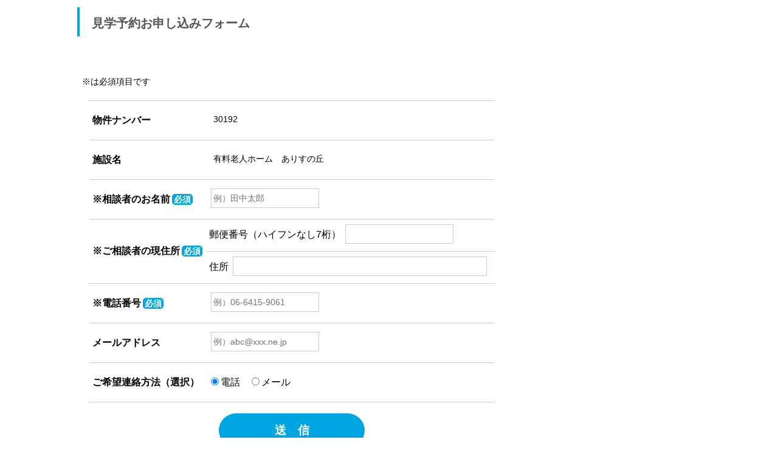

--- FILE ---
content_type: text/html; charset=UTF-8
request_url: https://www.osumai-soudan.jp/bukken-reservation-form.html?id=30192
body_size: 2769
content:
    <!DOCTYPE HTML>
    <html lang="ja">

    <head>
        <meta http-equiv="X-UA-Compatible" content="IE=edge">
        <meta charset="UTF-8">
        <meta name="viewport" content="width=device-width, initial-scale=1.0, maximum-scale=1.0, user-scalable=no">
        <title>
            見学予約お申し込みフォーム｜老人ホーム・介護施設探しならウチシルベ        </title>
        <meta name="description" content="老人ホーム・高齢者住宅の入居相談窓口ウチシルベ無料お問い合わせフォーム。有料老人ホームやサ高住の入居相談はこちらから。すぐにプロが施設探しをご案内します。">
        <meta name="keywords" content="老人ホーム,高齢者住宅,介護施設,ウチシルベ">
		<meta name="robots" content="noindex">
        <link rel="stylesheet" href="https://www.osumai-soudan.jp/wp-content/themes/utop202004/common.css" />
        <link rel="stylesheet" href="https://www.osumai-soudan.jp/wp-content/themes/utop202004/mfp.statics/mailformpro.css" type="text/css" />
        <script src="//ajax.googleapis.com/ajax/libs/jquery/1.11.3/jquery.min.js"></script>
        <script src="https://www.osumai-soudan.jp/wp-content/themes/utop202004/js/beforeunload_2.js" defer="defer" type="text/javascript"></script>
        <script src="https://ajaxzip3.github.io/ajaxzip3.js" charset="UTF-8"></script>


        <link rel="stylesheet" href="https://cdnjs.cloudflare.com/ajax/libs/drawer/3.1.0/css/drawer.min.css">
        <link rel="stylesheet" href="https://www.osumai-soudan.jp/wp-content/themes/utop202004/common.css" />
        <link rel="stylesheet" href="https://www.osumai-soudan.jp/wp-content/themes/utop202004/content.css?20200416" />
        <link rel="stylesheet" href="https://www.osumai-soudan.jp/wp-content/themes/utop202004/text.css" />
        <link rel="stylesheet" href="https://www.osumai-soudan.jp/wp-content/themes/utop202004/meanmenu.css" />
        <link rel="stylesheet" href="https://www.osumai-soudan.jp/wp-content/themes/utop202004/mfp.statics/example.css" type="text/css" />
        <link rel="stylesheet" href="https://www.osumai-soudan.jp/wp-content/themes/utop202004/mfp.statics/mailformpro.css" type="text/css" />
        <script src="https://ajax.googleapis.com/ajax/libs/jquery/3.4.1/jquery.min.js"></script>

        <!-- Google Tag Manager -->
        <script>
            (function(w, d, s, l, i) {
                w[l] = w[l] || [];
                w[l].push({
                    'gtm.start': new Date().getTime(),
                    event: 'gtm.js'
                });
                var f = d.getElementsByTagName(s)[0],
                    j = d.createElement(s),
                    dl = l != 'dataLayer' ? '&l=' + l : '';
                j.async = true;
                j.src =
                    'https://www.googletagmanager.com/gtm.js?id=' + i + dl;
                f.parentNode.insertBefore(j, f);
            })(window, document, 'script', 'dataLayer', 'GTM-MCMJQT');

        </script>
        <!-- End Google Tag Manager -->
    </head>

    <body>
        <!-- Google Tag Manager (noscript) -->
        <noscript><iframe src="https://www.googletagmanager.com/ns.html?id=GTM-MCMJQT"
height="0" width="0" style="display:none;visibility:hidden"></iframe></noscript>
        <!-- End Google Tag Manager (noscript) -->

        <header>
            <script src="//ajax.googleapis.com/ajax/libs/jquery/1.11.3/jquery.min.js"></script>
            <script>
                var ua = navigator.userAgent;
                if (ua.indexOf('iPhone') < 0 && ua.indexOf('Android') < 0) {
                    $('a[href^="tel:"]').css('cursor', 'default').click(function(event) {
                        event.preventDefault();
                    });
                }

            </script>
        </header>
        <div class="container_form clearfix">
            <div id="content">
                <article>
                    <div id="main">
                        <div class="main-title">
                            <h1>
                                                                見学予約お申し込みフォーム                                                            </h1>
                        </div>
                        <div class="main-con02">
                            <div class="sec03-contents">
                                <div class="clearfix mb40">
                                    <form id="mailformpro" action="https://www.osumai-soudan.jp/mailformpro-reservation-form2/mailformpro.cgi" method="POST">
                                        <div id="contact">
                                            ※は必須項目です
                                            <div class="sec01-contents">
                                                <table cellspacing="0" cellpadding="0" summary="お問い合わせ内容">
                                                    <tr>
                                                        <th>物件ナンバー</th>
                                                        <td id="no_line01" colspan="2"><input type="text" value="30192" data-exc="1" name="物件ナンバー" readonly /></td>
                                                    </tr>
                                                                                                        <tr>
                                                        <th>施設名</th>
                                                        <td id="no_line02" colspan="2"><input type="text" name="施設名" value="有料老人ホーム　ありすの丘" readonly autocomplete="nope" /></td>
                                                    </tr>
                                                    <tr id="no_line03">
                                                        <th>施設URL</th>
                                                        <td colspan="2"><input type="url" name="施設URL" value="https://www.osumai-soudan.jp/search/shimonoseki-shi/30192.html" readonly autocomplete="nope" /></td>
                                                    </tr>
                                                                                                        <tr>
                                                        <th>※相談者のお名前<span class="required">必須</span></th>
                                                        <td colspan="2"><input type="text" name="見学者（相談者）様" required="required" placeholder="例）田中太郎" /></td>
                                                    </tr>
                                                    <tr>
                                                        <th rowspan="2">※ご相談者の現住所<span class="required">必須</span></th>
                                                        <td colspan="2">郵便番号（ハイフンなし7桁）
                                                            <input type="text" name="郵便番号1" data-address="ご住所1,ご住所1,ご住所1" /></td>
                                                    </tr>
                                                    <tr>
                                                        <td>住所
                                                            <input type="text" name="ご住所1" required="required" size="50" /></td>
                                                    </tr>
                                                    <tr>
                                                        <th>※電話番号<span class="required">必須</span><br></th>
                                                        <td colspan="2">
                                                            <input type="text" name="電話番号" required="required" placeholder="例）06-6415-9061" /></td>
                                                    </tr>
                                                    <tr>
                                                        <th>メールアドレス</th>
                                                        <td colspan="2"><input type="text" name="email" placeholder="例）abc@xxx.ne.jp" /></td>
                                                    </tr>
                                                    <tr>
                                                        <th nowrap="nowrap">ご希望連絡方法（選択）</th>
                                                        <td colspan="2"><input class="ch" checked="checked" name="ご希望連絡方法（選択）" type="radio" value="電話" />電話　<input class="ch" name="ご希望連絡方法（選択）" type="radio" value="メール" />メール</td>
                                                    </tr>
                                                </table>
                                            </div>
                                            <div class="search-btn">
                                                <button type="submit">送　信</button>
                                            </div>
                                        </div>
                                    </form>
                                    <script type="text/javascript" id="mfpjs" src="https://www.osumai-soudan.jp/mailformpro-reservation-form2/mailformpro.cgi" charset="UTF-8"></script>

                                </div>
                            </div>
                        </div>

                </article>

            </div>
            <!-- /#content -->

        </div>
        <!-- /.container -->

        <footer>
            <div class="copyright"><img src="https://www.osumai-soudan.jp/wp-content/themes/utop202004/img/copyright.png" alt="copyright ウチシルベAll Rights Reserved." width="188" height="12"></div>
        </footer>
        <link rel="stylesheet" href="https://www.osumai-soudan.jp/wp-content/themes/utop202004/smart.css" />
        <link rel="stylesheet" href="https://www.osumai-soudan.jp/wp-content/themes/utop202004/photo.css" />
        <script src="https://ajax.googleapis.com/ajax/libs/jquery/3.4.1/jquery.min.js"></script>
        <script src="//cdnjs.cloudflare.com/ajax/libs/iScroll/5.1.3/iscroll.min.js"></script>
        <script src="https://www.osumai-soudan.jp/wp-content/themes/utop202004/js/script.js"></script>
        <script src="https://www.osumai-soudan.jp/wp-content/themes/utop202004/js/jquery.cookie.js"></script>
        <script src="https://www.osumai-soudan.jp/wp-content/themes/utop202004/js/fontsize.js"></script>
        <script src="https://www.osumai-soudan.jp/wp-content/themes/utop202004/js/jquery.meanmenu.js"></script>
        <script src="https://www.osumai-soudan.jp/wp-content/themes/utop202004/js/script2.js"></script>
        <script src="https://www.osumai-soudan.jp/wp-content/themes/utop202004/js/script3.js"></script>

        <link rel="stylesheet" href="https://www.osumai-soudan.jp/wp-content/themes/utop202004/smart.css" />
        <script src="//cdnjs.cloudflare.com/ajax/libs/iScroll/5.1.3/iscroll.min.js"></script>
        <script>
            var link = document.createElement('link');
            link.href = 'https://www.osumai-soudan.jp/wp-content/themes/utop202004/style.css';
            link.rel = 'stylesheet';
            link.type = 'text/css';
            var head = document.getElementsByTagName('head')[0];
            head.appendChild(link);
        </script>
        <!-- Google tag (gtag.js) -->
        <script async src="https://www.googletagmanager.com/gtag/js?id=G-3W3TKT8Z90"></script>
        <script>
        window.dataLayer = window.dataLayer || [];
        function gtag(){dataLayer.push(arguments);}
        gtag('js', new Date());

        gtag('config', 'G-3W3TKT8Z90');
        </script>
    </body>

    </html>


--- FILE ---
content_type: text/css
request_url: https://www.osumai-soudan.jp/wp-content/themes/utop202004/content.css?20200416
body_size: 27349
content:
@charset "utf-8";
/*コンテンツ*/

.br-sp{
	display: none;
}

@media screen and (max-width:440px) {
	.br-sp{display: block;}
}

.slider{
	opacity: 0;
	transition: opacity .3s linear;
}

.slider.slick-initialized{
	opacity: 1;
}

a {
	color: #054ddd;
}

.pn {
	display: none;
}

p.h-title {
    color: #999;
    text-decoration: none;
    font-size: 10px;
    padding: 5px 0px 6px 0px;
    line-height: 100%;
    float: left;
    width: 810px;
}

#top_image {
    width: 1024px;
    margin: 0px auto 40px auto;
}

.online_b {
    margin: 0px auto;
    width: 685px;
}

#top_con .top-map {
    width: auto;
    overflow: hidden;
}

.f_page_cv a.button {
    border-radius: 10px;
    background: #00a6e2 url(img/cv_btn_bg.png) no-repeat 17px 18px;
    color: #fff;
    display: block;
    padding: 26px 9px 24px 57px;
    text-align: center;
    text-decoration: none;
    width: 405px;
    font-weight: bold;
    margin: 8px auto 35px auto;
    font-size: 28px;
}

#top_con a.button {
    border-radius: 10px;
    background: #00a6e2 url(img/cv_btn_bg.png) no-repeat 14px 9px;
    color: #fff;
    display: block;
    padding: 15px 9px 15px 57px;
    text-align: center;
    text-decoration: none;
    font-weight: bold;
    margin: 0px 10px 10px 10px;
    font-size: 19px;
}

#top_con a.button:hover,
.f_page_cv a.button:hover {
    background: #51ccf9 url(img/cv_btn_bg.png) no-repeat 17px 18px;
}

#top_con a.button:hover {
    background: #51ccf9 url(img/cv_btn_bg.png) no-repeat 14px 9px;
}

#top_con p.underline {
    font-weight: bold;
    font-size: 34px;
    background: url(img/top_h1_bg.png) no-repeat 117px 1px;
    margin: 30px;
    text-align: center;
}

#top_con div.box {
    border-radius: 30px;
    border: #faa460 solid 2px;
    padding: 70px 17px 0px 17px;
    width: 210px;
    float: left;
    margin: 0px 5px 30px 5px;
    height: 10rem;
    display: table;
}

#top_con p.inner {
    vertical-align: middle;
    font-size: 20px;
    font-weight: bold;
    line-height: 1.6rem;
    display: table-cell;
    color: #404040;
	padding-top: 37px;
    text-align: center;
}

#top_con div.box span {
    color: #01860e;
	font-size: 1.6rem;
}

#top_con div.first {
    background: #fffedf url(img/box_img01.png) no-repeat 70px 20px;
}

#top_con div.second {
    background: #fffedf url(img/box_img02.png) no-repeat 70px 20px;
}

#top_con div.third {
    background: #fffedf url(img/box_img03.png) no-repeat 70px 20px;
}

#top_con div.fourth {
    background: #fffedf url(img/box_img04.png) no-repeat 79px 20px;
}

#top_con h1 {
    font-size: 24px;
    margin-bottom: 5px;
    text-align: center;
    font-weight: bold;
}

.top_cv_area {
    clear: both;
    overflow: hidden;
    padding-top: 10px;
}

.top_cv_area p {
    width: 726px;
    margin: 0px auto;
    font-size: 24px;
    font-size: 17px;
    text-align: center;
    padding: 7px 0px 9px 0px;
    line-height: 1.2em;
}

.top_cv_area .btn {
    display: block;
    float: left;
}

.top_cv_area .con {
    background: #fff;
    border-radius: 8px;
    text-align: center;
    width: 500px;
    padding: 1px 0;
    border: #00a6e2 solid 6px;
    float: right;
}

.top_cv_area div.con p {
    font-size: 17px;
    width: auto;
}

.top_cv_area .con p:last-child {
    font-size: 14px;
}

#os_cv {
    float: left;
    border-left: #5e5e5e dashed 1px;
    width: 405px;
    box-sizing: border-box;
    padding: 30px 10px;
    text-align: center;
}

#os_cv img {
    line-height: 100%;
    display: block;
    margin: 0px auto 10px auto;
}

ul#bxslider {
    overflow: hidden;
    height: 210px;
}

ul#bxslider li {
    width: 132px;
    float: left;
    margin-right: 10px;
}

#top_con {
    width: 1032px;
    margin: 0px auto 20px auto;
}

#top_con p.btn {
    width: 159px;
    margin: 0px auto;
    padding: 0px 0px 20px 0px;
}

#top_con ul#bxslider li {
    margin-right: 20px;
    position: relative;
    overflow: hidden;
}

#top_con ul#bxslider li a {
    color: #000;
}

#top_con ul#bxslider li a p {
    font-size: 12px;
    padding: 0px;
    line-height: 120%;
}

#top_con ul#bxslider li a p.os_name {
    font-size: 16px;
}

#top_con ul#bxslider li div,
#soudanin_link .demo-wrap .multiple li a div {
    background: #1db3e7;
    color: #fff;
    text-align: center;
    position: absolute;
    top: 113px;
    width: 132px;
}

/* TOPページ h2の指定 2025.12.5 */

#main_ct h2, #contents_area h2,.area_link h2{
    font-size: 1.4rem;
    font-weight: bold;
    padding: 15px;
    text-align: left;
    margin: 0px 0px 18px 0px;
    border-bottom: 3px dotted #00A6E2;
}

#main_ct .top-map h2 {
	border-bottom: none;
	text-align: center;
}


#main {
    float: left;
    width: 730px;
    font-size: 115%;
}

#main_ct .ct_box {
    margin: 0px 0px 10px 0px;
    padding: 15px;
	width: 330px;
    background: #fff;
    border-radius: 5px;
    -webkit-box-shadow: 1px 1px 1px 1px #CCCCCC;
    box-shadow: 1px 1px 1px 1px #CCCCCC;
}

#main_ct .ct_box:hover {
    background: #fffa6d;
}

#main_ct .recommend .ct_box img {
    width: 100%;
    height: auto;
}

#main_ct .ct_box a {
    display: block;
    color: #000;
    text-decoration: none;
}

#main_ct .ct_box a:hover p.info {
    text-decoration: underline;
}

#main_ct .recommend .ct_box.left {
    margin-right: 15px;
}

#main_ct .new .ct_box {
    width: 202px;
}

#main_ct .new .ct_box img {
    width: 205px;
    height: 110px;
}

#main_ct .new .ct_box:nth-child(2n) {
    margin: 0px 15px 10px 15px;
}

p.cate:hover {
    text-decoration: none;
}

p.cate {
    padding: 5px;
	display: inline-block;
	margin: 8px 0;
}

p.it-gijutsu {
    background: #b8d6e9;
}

p.os {
    background: #fff82b;
}

p.cate.column01{
	background: #ff7f50;
}

p.cate.life{
	background: #f5deb3;
}

p.kaigofukushi,
.sec01-contents-list2 li.care_level a {
    background: #e0d958;
}

p.kaigosisetsusyokai {
    background: #67d8ff;
}

p.tiikijoho {
    background: #56d749;
}

p.tokusyu {
    background: #fbb7b3;
}

p.event {
    background: #ff9e5d;
}

p.heart-wave {
    background: #07BFDB;
}

p.info {
    font-weight: bold;
    clear: left;
	font-size: 1rem;
    line-height: 1.2rem;
}

p.day {
    font-size: 13px;
}

.cate_area {
    overflow: hidden;
}

#article_link ul li {
    margin: 0px 0px 10px 0px;
    padding: 10px;
    width: 339px;
    float: left;
    background: #fff;
    border-radius: 5px;
    -webkit-box-shadow: 1px 1px 1px 1px #CCCCCC;
    box-shadow: 1px 1px 1px 1px #CCCCCC;
}

#article_link ul li.left {
    margin-right: 10px;
}

#article_link ul li a {
    display: block;
    background: url(img/arrow_b.png) no-repeat 0px 50%;
    padding-left: 20px;
    color: #000;
    text-decoration: none;
}

#article_link ul li:hover {
    background: #fffa6d;
    color: #000;
}

#article_link ul li a div {
    font-weight: bold;
    font-size: 16px;
}

#article_link ul li a p {
    font-size: 13px;
}

#reco_article ul {
    overflow: hidden;
}

#reco_article ul li {
    float: left;
    width: 332px;
    border: #00a6e2 solid 7px;
}

#reco_article ul li.left {
    margin-right: 12px;
}

#reco_article ul li a {
    background: #fff url(img/a_li02.png) no-repeat 0px 0px;
    display: block;
    color: #000;
    font-size: 21px;
    padding: 45px 0px 35px 160px;
    text-decoration: none;
}

#reco_article ul li a:hover {
    background: #fffa6d url(img/a_li02.png) no-repeat 0px 0px;
}

#reco_article ul li.left a {
    background: #fff url(img/a_li01.png) no-repeat 0px 0px;
}

#reco_article ul li.left a:hover {
    background: #fffa6d url(img/a_li01.png) no-repeat 0px 0px;
}

#main_ct section {
    display: flex;
    flex-wrap: wrap;
    justify-content: space-between;
}

.main-title {
    text-align: left;
    background-color: #fff;
    padding: 12px;
    margin-bottom: 20px;
}

.main-title h1,
.main-title h2 {
    text-align: left;
    border-left: 4px solid #00A6E2;
    color: #545454;
    font-size: 20px;
    font-weight: bold;
    padding: 8px 0px 4px 20px;
    float: none;
    width: auto;
    line-height: 2.3rem;
}

.main-title02 {
    border: 2px solid #00a6e2;
    border-bottom: 8px solid #00a6e2;
    font-weight: normal;
    padding: 15px 15px 10px 15px;
    margin-top: 10px;
    margin-bottom: 20px;
    font-size: 17px;
    background: #fff;
}

.main-title02 span {
    font-size: 23px;
    font-weight: bold;
    color: #c40c2b;
}

.main-con01 {
    text-align: left;
    background-color: #FFF;
    border: 2px solid #737373;
    width: auto;
    border-radius: 20px;
	margin-bottom: 40px;
}

.main-con01-title {
    width: 671px;
    font-size: 20px;
    color: #4d4d4d;
    border-bottom: 2px dotted #E5E5E5;
    font-weight: bold;
    padding: 12px;
    line-height: 100%;
}

.sec01-contents {
    width: 671px;
    clear: none;
    padding: 18px 12px 0px 12px;
    font-weight: bold;
}

.sec01-title {
    width: 671px;
    font-size: 16px;
    padding-bottom: 10px;
}

.sec01-text {
    font-weight: normal;
    line-height: 180%;
}

.sec01-contents ul {
    padding-bottom: 10px;
    line-height: 100%;
}

.sec01-contents li {
    width: 129px;
    line-height: 100%;
    font-size: 14px;
    font-weight: normal;
    padding-bottom: 10px;
    display: inline-block;
}

.sec01-contents-btn {
    line-height: 180%;
    clear: both;
    padding-top: 20px;
}

.sec01-contents-pr {
    width: 645px;
    border: 1px dotted #7ecbdd;
    background-color: #FDFCE7;
    margin: 0px auto 12px auto;
    padding: 12px 12px 18px 12px;
    clear: both;
}

.sec01-contents02 {
    /*width: 96%;*/
    border: 1px solid #7ecbdd;
    background-color: #FFF;
    padding: 15px;
    /*clear: both;*/
    margin-bottom: 30px;
	border-radius: 20px;
}

.site-content h3,
.main-con02 .sec01-contents02 h3 {
    margin: 0px 12px 10px 0px;
    border-left: none;
    font-size: 23px;
}

.sec01-contents-pr h4 {
    width: 500px;
    font-size: 18px;
    font-weight: bold;
    color: #00B2E5;
    float: left;
    line-height: 120%;
    padding: 0px;
    margin: 0px;
}

.sec01-contents02 h4 {
    font-size: 18px;
    font-weight: bold;
    color: #00B2E5;
    line-height: 120%;
    padding: 0px;
    margin: 0px;
    width: auto;
    float: none;
}

.sec01-contents-btn2 {
    width: auto;
    float: none;
    margin: 0px 0px 10px 0px;
}

.sec01-contents-btn2 a {
    background: #7DCADC;
    border-radius: 3px;
    padding: 7px 5px 5px 5px;
    width: 125px;
    text-decoration: none;
    font-size: 17px;
}

.sec01-contents-btn2 a:hover {
    background: #53B7D0;
}

.sec01-contents-L {
    width: 240px;
    margin: 13px 0 0 0;
    padding: 0px 10px 15px 0px;
    float: left;
}

.sec01-contents-L a {
    width: 100%;
    border: 1px solid #858585;
    display: block;
    text-align: center;
}

.sec01-contents-L img {
    margin: 0;
    padding: 0;
    vertical-align: bottom;
    width: 100%;
    height: 190px;
}

.sec01-contents-L .thumbs {
    display: -webkit-flex;
    display: flex;
    -webkit-justify-content: space-between;
    justify-content: space-between;
    width: 100%;
    margin-top: 5px;
}

.sec01-contents-L .thumbs > div {
    width: 48%;
    height: 100%;
    overflow: hidden;
    display: flex;
    justify-content: center;
    align-items: center;
    border: 1px solid #858585;
}

.sec01-contents-L .thumbs > div img {
    width: auto;
    height: 65px;
}


.sec01-contents-L02 {
    width: 100%;
}

.sec01-contents-L02 a {
    width: 100%;
    border: 1px solid #858585;
    display: block;
    text-align: center;
}

.sec01-contents-L02 .slider {
    margin-bottom: 10px;
}

.sec01-contents-L02 .slider img {
    margin: 0;
    padding: 0;
    vertical-align: middle;
    width: 100% !important;
    height: 420px;
    object-fit: contain;
}

.sec01-contents-L02 .thumbnail img {
    vertical-align: middle;
    width: 160px;
    height: 100px;
    object-fit: contain;
    cursor: pointer;
}

.sec01-contents-L02 .thumbs {
    display: -webkit-flex;
    display: flex;
    -webkit-justify-content: space-between;
    justify-content: space-between;
    height: 65px;
    width: 100%;
    margin-top: 5px;
}

.sec01-contents-L02 .thumbs > div {
    width: 48%;
    height: 100%;
    overflow: hidden;
    display: flex;
    justify-content: center;
    align-items: center;
    border: 1px solid #858585;
}

.sec01-contents-L02 .thumbs > div img {
    width: auto;
    height: 65px;
}

.sec01-contents-R {
    width: 390px;
    float: right;
    padding-bottom: 10px;
    position: relative;
}

.sec01-contents-R02 {
    width: 100%;
    float: right;
    padding-bottom: 10px;
    position: relative;
}


.sec01-contents-comeent {
    box-shadow: 0px 0px 0px 1px #B2B2B2;
    border-radius: 4.0px;
    background: #FFFFFF;
    width: 293px;
    margin: 0px auto 15px auto;
    color: #666;
    font-size: 14px;
    padding: 5px;
    float: right;
}

.sec01-contents-comeent-img {
    position: absolute;
    left: 76px;
    top: 3px;
}

.sec01-contents-comeent2 {
    box-shadow: 0px 0px 0px 1px #7ECBDD;
    border-radius: 4.0px;
    background-color: #FFFFFF;
    width: 293px;
    margin: 0px auto 10px auto;
    color: #666;
    font-size: 14px;
    padding: 5px;
    float: right;
}

.sec01-contents-comeent2-2 {
    box-shadow: 0px 0px 0px 1px #7ECBDD;
    border-radius: 4.0px;
    background-color: #FFFFFF;
    width: 585px;
    margin: 0px auto 10px auto;
    color: #666;
    font-size: 14px;
    padding: 5px;
    float: right;
}

.sec01-contents-comeent2-img {
    position: absolute;
    left: 76px;
    top: 17px;
}

.sec01-contents-list {
    width: 390px;
    clear: both;
    padding-top: 5px;
    font-size: 15px;
}

.sec01-contents-list-2 {
    width: 100%;
    clear: both;
    padding-top: 5px;
    font-size: 15px;
}

.sec01-contents-list table {
    width: 390px;
}

.sec01-contents-list td {
    padding-bottom: 5px;
}

.sec01-contents-list td a {
    color: #000;
    text-decoration: underline;
}

.sec01-contents-list th {
    width: 100px;
    font-weight: bold;
    text-align: left;
}

.sec01-contents-list2 {
    width: 645px;
    clear: both;
    padding: 20px 0;
}

.sec01-contents-list2 li a {
    color: #000;
    text-decoration: none;
    font-weight: bold;
    display: block;
    background: #fbf13d;
    border-radius: 20px;
    font-size: 13px;
    padding: 7px 10px 7px 10px;
}

.sec01-contents-list2 li a:hover {
    background: #dedede;
}

.sec01-contents-list2 li {
    text-align: center;
    margin: 0px 0px 5px 0px;
    display: inline-block;
    line-height: 100%;
    font-size: 18px;
}

.sec01-contents-list2 ul {
    border-radius: 2px;
    clear: both;
}

.sec01-contents-list2 table {
    width: 645px;
}

.sec01-contents-list2 td {
    padding-bottom: 5px;
}

.sec01-contents-list2 th {
    width: 80px;
    font-weight: bold;
    text-align: left;
}

.sec01-img {
    width: 62px;
    float: left;
}

.sec01-contents-btn2 {
    width: 100px;
    font-size: 12px;
    margin-top: 7px;
    font-weight: bold;
}

.sec01-contents-btn2 a {
    color: #FFF;
    text-decoration: none;
    display: block;
    text-align: center;
    padding: 2px 0px 3px 0px;
}

.sec02-contents-R {
    width: 390px;
    float: left;
    padding: 0px 50px 50px 0px;
    position: relative;
}

.sec02-contents-comeent {
    box-shadow: 0px 0px 0px 1px #B2B2B2;
    border-radius: 4.0px;
    background: #FFFFFF;
    width: 293px;
    margin: 0px auto 15px auto;
    color: #666;
    font-size: 14px;
    padding: 5px;
    float: right;
}

.main-con02 {
   /* background: #FFF;
    padding: 20px;
	border-radius: 10px;*/
    margin-bottom: 20px;
}

.main-con02 h2 {
    text-align: left;
    font-size: 23px;
    font-weight: bold;
    margin: 8px 0px;
    line-height: 120%;
}

.main-con02 h3 {
    text-align: left;
    font-size: 20px;
    font-weight: bold;
    padding: 10px 0px 5px 10px;
    line-height: 120%;
    clear: both;
    border-left: #00A6E2 solid 5px;
    margin: 20px 0px 10px 0px;
}

a.blue {
    color: #1a17e9
}

.sec02-contents {
    clear: none;
    border-bottom: 2px dotted #E5E5E5;
    padding: 15px 0px;
}

.sec02-L {
    float: left;
}

.sec02-L img{
	width: 250px;
    height: auto;
}

.sec02-R {
    float: right;
    width: 410px;
}

.column-L {
    padding-right: 10px;
    float: left;
}

.column-R {
    float: right;
    width: 480px;
}

.main-con02 .column-R h3 {
    border-left: none;
    padding: 0px;
    margin: 10px 0px;
}

.sec02-btn {
    text-align: center;
    margin-top:8px;
}

.sec02-btn a {
    line-height: 100%;
    font-weight: bold;
    color: #FFF;
	background-color: #7DCADC;
    padding: 8px 0;
    display: block;
    border-radius: 5px;
	width:150px;
}

.sec02-btn a:hover {
    background-color: #00b3e6;
	text-decoration: none;
}

.sec03-contents {
    /*clear: none;*/
    margin-bottom: 20px;
    /*padding: 0px;*/
    /*border-top: 2px dotted #E5E5E5;*/
    line-height: 180%;
	border-top: none;
	background-color:#fff;
	padding:20px;
	border-radius: 20px;
}

.sec03-contents-btn {
    background: #e8ebec;
    padding: 5px;
}

.sec03-contents-btn a {
    text-decoration: underline;
}

.sec03-contents ol {
    list-style-type: decimal;
    list-style-position: outside;
    padding-left: 30px;
}

.privacy ol,
.privacy li {
    list-style-type: decimal;
    list-style-position: outside;
    padding-left: 30px;
}

.sec03-contents dl dd ul li {
    padding-left: 25px;
    background: url(img/li-bg.png) no-repeat 0px 9px;
}

.sec03-contents h4 {
    font-weight: bold;
    color: #00A6E2;
    border-bottom: 2px dotted #E5E5E5;
    font-size: 20px;
    padding: 0px 0px 5px 0px;
    margin: 30px 0px 18px 0px;
    clear: both;
}

.sec03-contents h5 {
    font-weight: bold;
    color: #00A6E2;
    font-size: 16px;
    padding: 18px 0px 18px 0px;
}

.sec03-contents h6 {
    font-weight: bold;
    color: #808080;
    font-size: 16px;
    padding: 18px 0px;
}

.sec03-contents dl {
    border: 1px solid #c1beb8;
    width: 640px;
    padding: 15px 15px 0px 15px;
}

.sec03-contents dt {
    font-weight: bold;
    border-bottom: 2px dotted #c1beb8;
    padding-bottom: 5px;
}

.sec03-contents dd {
    padding: 5px 0px 10px 0px;
}

.sec03-contents dl.cost_rank,
.sec03-contents dl.cost_rank dt,
.sec03-contents dl.cost_rank dd {
    border: none;
}

.sec03-contents dl.cost_rank {
    padding-top: 0px;
}

.sec03-contents dl.cost_rank dd {
    margin-bottom: 10px;
    font-size: 20px;
    padding: 8px 0px 10px 0px;
}

.sec03-contents table {
    border-top: 1px solid #c1beb8;
    border-right: 1px solid #c1beb8;
    width: 100%;
    margin-bottom: 20px;
}

.sec03-contents th {
    border-bottom: 1px solid #c1beb8;
    border-left: 1px solid #c1beb8;
    padding: 5px;
    color: #FFF;
    background-color: #7ECBDD;
    text-align: center;
}

.sec03-contents td {
    border-bottom: 1px solid #c1beb8;
    border-left: 1px solid #c1beb8;
    padding: 5px;
    vertical-align: middle;
}

.alignleft {
    float: left;
    padding: 0px 15px 0px 0px;
}

.alignright {
    float: right;
    padding: 0px 15px 15px 0px;
}

.aligncenter {
    padding-bottom: 9px;
    margin: 0px auto;
    text-align: center;
    clear: both;

    display: block;
}

.day-l {
    color: #999;
}

.fa {
    float: right;
}

#wp_page_numbers {
    clear: none;
    text-align: center;
    margin-top: 20px;
}

#wp_page_numbers ul {
    padding: 0px;
}

#wp_page_numbers li {
    display: inline-block;
    border: 1px solid #333;
    padding: 8px;
    background-image: none;
	background-color: #fff;
}

.active_page {
    background-color: #37B5E9;
}

.freecon-L {
    /*width: 322px;*/
    float: left;
    background: url(img/con-character.png) no-repeat 10px 0px;
    padding-left: 180px;
    padding-bottom: 20px;
    margin-left: 35px;
	padding-right: 20px;
}

.freecon-L p {
    font-weight: bold;
    text-align: center;
    background: #edf428;
    border-radius: 5px;
    margin: 20px 0 20px 0;
    border: 2px solid #434343;
    padding: 3px 0 0 0;
}

.freecon-R {
    float: left;
    color: #fff;
    background: #097b9b;
    line-height: 140%;
    border-radius: 10px;
    text-align: center;
    font-weight: bold;
    padding: 10px 20px;
    margin-top: 20px;
}

.freecon-R a {
    background: url(img/con-free03.png) no-repeat 0px 0px;
    display: block;
    text-align: center;
    color: #FFF;
    text-decoration: none;
    font-size: 12px;
    width: 236px;
    padding: 1px 0px 2px 0px;
}

.freecon-R a:hover {
    background: url(img/con-free04.png) no-repeat 0px 0px;
}

.freecon02 {
    box-shadow: 0px 0px 0px 5px #E3D827;
    border-radius: 5.0px;
    background-color: #FFFFFF;
    width: 605px;
    margin: 20px auto 30px auto;
    color: #00B3E6;
    padding: 12px 15px 10px 15px;
    clear: both;
}

.freecon02 span {
    color: #0a4e5f;
}

.freecon02-1 {
    color: #999;
    float: left;
    width: 225px;
    padding-right: 15px;
    margin-top: 5px;
    font-size: 14px;
}

.freecon02-2 {
    float: left;
    width: 172px;
    padding-left: 10px;
    margin-top: 5px;
}

.freecon02-2 a {
    width: 47%;
    background: #1db3e7;
    border-radius: 10px;
    font-weight: bold;
    color: #FFF;
    font-size: 14px;
    text-align: center;
    text-decoration: none;
    display: block;
    padding: 5px 0px 5px 0px;
    line-height: 110%;
    box-sizing: border-box;
}

.freecon02-2 a:hover {
    background: #46ccfa;
}

.freecon02 p {
    font-size: 11px;
    color: #999;
    clear: both;
}

.sec02-sub-con {
    /*width: 671px;
    clear: both;
    padding: 40px 12px 0px 12px;*/
	margin-top:30px;
	background-color: #fff;
    border-radius: 20px;
}

.facility_tel {
    background: #e8e8e8;
    padding: 10px;
    overflow: hidden;
}

.facility_tel .freecon02-2 {
    width: 60%;
    margin: 0px 0px 5px 0px;
    padding-left: 0px;
}

.facility_tel .freecon02-2 a {
    float: left;
    font-size: 20px;
    height: 68px;
    padding: 23px 0px 5px 0px;
    margin-right: 10px;
}

.facility_tel .simple .freecon02-2 a {
    width: 96%;
}

.facility_tel .tel_area {
    width: 40%;
    float: right;
}


.facility_tel .tel_area p {
    font-size: 16px;
    margin: 0px 0px 9px 0px;
}

.facility_tel .tel_area .tel_number a {
    font-weight: bold;
    font-size: 31px;
    color: #000;
}

.facility_tel .tel_area .tel_number a:hover {
    color: #4cc1ea;
}

.facility_tel .tel_txt {
    clear: both;
    font-size: 14px;
    text-align: center;
}

#w_form {
    padding: 24px 0px 11px 0px;
}

#w_form .top-map-con3L {
    float: none;
    width: 306px;
    margin: 0px auto 10px auto;
    text-align: center;
    font-size: 20px;
}

#w_form .top-map-con3L p {
    font-size: 15px;
    font-weight: normal;
}

#w_form form {
    margin: 0px auto;
    width: 530px;
}

#w_form input {
    border: 2px #000 solid;
    border-radius: 0.3em;
    clear: both;
    font-size: 13px;
    float: left;
    width: 360px;
    margin: 0px 12px 0px 0px;
    padding: 10px;
}

#w_form button {
    color: #FFF;
    font-size: 20px;
    background: #00A6E2;
    border-radius: 20px;
    width: 133px;
    float: right;
    font-weight: bold;
    padding: 6px;
    border-style: none;
    cursor: pointer;
}

.fl {
    display: flex;
}

dl.accordion {
    width: 100%;
    /*padding: 10px 0px;*/
    font-weight: bold;
}

dl.accordion dt {
    background: url(img/open.png) 97% center no-repeat;
    height: 40px;
    text-indent: 10px;
    line-height: 40px;
    color: #4d4d4d;
    font-weight: bold;
    cursor: pointer;
    font-size: 20px;
    clear: both;
    text-align: center;
    border-bottom: 2px dotted #E5E5E5;
	padding: 5px;
}

dl.accordion dt.open {
    background: url(img/open.png) 97% center no-repeat, -webkit-gradient(linear, left top, left bottom);
    border-bottom: 2px dotted #E5E5E5;
}

dl.accordion dd {
    background: #FFF;
    padding: 10px;
    line-height: 1.5;
    display: none;
    /*border-bottom: 2px solid #E5E5E5;*/
}

dl.accordion dd h2 {
    font-size: 16px;
    border-left: none;
    background: #fff994;
    padding: 5px 0px 5px 5px;
    margin: 0px 12px 10px 0px;
}

dl.accordion li {
    width: 207px;
    float: left;
    padding-bottom: 15px;
    line-height: 100%;
    font-weight: normal;
    font-size: 14px;
}

dl.accordion input {
    border: 1px solid #CCC;
    font-weight: normal;
    font-size: 14px;
    float: left;
}

dl.open-list dt {
    height: 40px;
    text-indent: 10px;
    line-height: 40px;
    color: #4d4d4d;
    font-weight: bold;
    font-size: 18px;
    border-bottom: 2px dotted #E5E5E5;
    clear: both;
}

dl.open-list dd {
    padding: 10px;
}

dl.open-list li {
    width: 135px;
    float: left;
    padding-bottom: 5px;
    line-height: 100%;
    font-weight: normal;
    font-size: 12px;
}

dl.open-list input {
    top: 0px;
}

.s-c {
    font-size: 18px;
    line-height: 100%;
    font-weight: bold;
    color: #4d4d4d;
    padding-bottom: 10px;
    padding-left: 20px;
}

dl.accordion .s-c input {
    float: none;
}

.search-btn {
    width: 240px;
    margin: 0px auto 15px auto;
}

.search-btn a {
    width: 240px;
    color: #FFF;
    text-decoration: none;
    display: block;
    background: url(img/search-btn01.png) no-repeat 0px 0px;
    text-align: center;
    padding: 11px 0px 6px 0px;
}

.search-btn a:hover {
    background: url(img/search-btn02.png) no-repeat 0px 0px;
}


.search-btn a {
    width: 240px;
    color: #FFF;
    text-decoration: none;
    display: block;
    background: url(img/search-btn01.png) no-repeat 0px 0px;
    text-align: center;
    padding: 11px 0px 6px 0px;
}

.search-btn a:hover {
    background: url(img/search-btn02.png) no-repeat 0px 0px;
}

.details-btn {
    width: 705px;
}

.details-btn ul {
    padding-left: 19px;
}

.details-btn li {
    float: left;
    font-size: 16px;
    font-weight: bold;
    color: #00A6E2;
    line-height: 100%;
    margin-right: 6px;
    text-align: center;
}

.details-btn a {
    text-decoration: none;
    text-align: center;
    display: block;
    padding: 15px 0px 10px 0px;
}

.details-btn01 {
    background: url(img/details-nav01.png) no-repeat center top;
    width: 125px;
    text-align: center;
    display: inline;
}

.details-btn02 {
    background: url(img/details-nav01-b.png) no-repeat center top;
    width: 125px;
    text-align: center;
}

.details-btn-i {
    border-bottom: 5px solid #00B3E6;
    clear: both;
}

.details-btn-i ul {
    padding-left: 13px;
}

.details-btn-i li {
    float: left;
    font-size: 16px;
    font-weight: bold;
    color: #00A6E2;
    line-height: 100%;
    margin-right: 6px;
    text-align: center;
}

.details-btn-i a {
    text-decoration: none;
    text-align: center;
    display: block;
    padding: 15px 0px 10px 0px;
}

.details-btn03 {
    background: url(img/details-nav02.png) no-repeat center top;
    width: 200px;
    text-align: center;
    display: block;
}

.details-btn04 {
    background: url(img/details-nav02-b.png) no-repeat center top;
    width: 200px;
    text-align: center;
    display: block;
}

.details-box {
    width: 680px;
    margin: 0px auto 0px auto;
    padding: 0px 13px 0px 13px;
    clear: both;
    color: #4d4d4d;
}

.main-con01 h2,
.details-box h2 {
    text-align: left;
    font-size: 24px;
    font-weight: bold;
    color: #4d4d4d;
    padding: 8px 0px 4px 10px;
    border-left: 4px solid #00A6E2;
    margin: 18px 12px 10px 0px;
    line-height: 130%;
}

#content #main .m_facility h2{
	    border-bottom: none;
}

.details-box h4 {
    text-align: left;
    font-size: 20px;
    font-weight: bold;
    color: #00B3E6;
    padding: 18px 0px 15px 0px;
}

.details-box p {
    line-height: 180%;
}

.details-list {
    text-align: left;
    margin-bottom: 8px;
    clear: both;
}

.details-list li {
    text-align: center;
    float: left;
    box-shadow: 0px 0px 0px 1px rgba(51, 51, 50, 0);
    border-radius: 0.2em;
    background: #EEE210;
    color: #323333;
    font-size: 14px;
    font-weight: bold;
    padding: 5px 8px 5px 8px;
}

.details-box2 {
    width: 680px;
    margin-right: auto;
    margin-left: auto;
    padding: 12px 13px 18px 13px;
    margin-bottom: 12px;
    clear: both;
    background: #FFF;
    color: #4d4d4d;
    border-top: 2px dotted #e6e6e5;
    line-height: 180%;
}

#main .m_facility .details-box2:first-child {
    border-top: none;
}

.details-box2 h3,
.details-box3-con01 h3 {
    text-align: left;
    font-size: 20px;
    font-weight: bold;
    color: #00B3E6;
    padding: 18px 0px 5px 0px;
    line-height: 120%;
}

.details-box3-con01 img,
.details-box2 img {
    max-width: 668px;
	height: auto;
}

.details-box2 h4 {
    text-align: left;
    font-size: 20px;
    font-weight: bold;
    color: #00A6E2;
    padding: 18px 0px 15px 0px;
}

.details-box2-con01 table {
    width: 100%;
    border: 2px solid #E6E6E5;
    font-size: 12px;
}

.details-box2-con01 th {
    background-color: #7ECBDD;
    padding: 8px;
    color: #FFF;
    text-align: left;
    border-bottom: 1px solid #E6E6E5;
    font-weight: bold;
}

.details-box2-con01 td {
    padding: 8px;
    text-align: left;
    font-weight: bold;
    border-bottom: 1px solid #E6E6E5;
	width: 25%;
}

.details-box2-con01-img {
    float: right;
    padding-top: 5px;
}

.details-box2-con01-line {
    border-right: 2px dotted #E6E6E5;
}

.details-box3-con01 table {
    width: 100%;
    border: 2px solid #E6E6E5;
    font-size: 12px;
}

.details-box3-con01 th {
    background: #7ECBDD;
    padding: 4px;
    color: #FFF;
    text-align: center;
    border-bottom: 1px solid #E6E6E5;
    font-weight: bold;
}

.details-box3-con01 td {
    padding: 4px;
    text-align: center;
    font-weight: bold;
    border-bottom: 1px solid #E6E6E5;
    vertical-align: middle;
}

.details-box3-con01-line {
    border-right: 2px dotted #E6E6E5;
}

.details-box4-con01 table {
    width: 100%;
    border: 2px solid #E6E6E5;
    font-size: 12px;
}

.details-box4-con01 th {
    background: #7ECBDD;
    padding: 8px;
    color: #FFF;
    text-align: center;
    border-bottom: 1px solid #E6E6E5;
    font-weight: bold;
}

.details-box4-con01 td {
    padding: 8px;
    font-weight: bold;
    border-bottom: 1px solid #E6E6E5;
    vertical-align: middle;
    width: 33.3%;
}

.details-box4-con01-line {
    border-right: 2px dotted #E6E6E5;
}

/*----------老人ホームを検索----------*/

#map {
    width: 100%;
}

#map table {
    width: 100%;
    border-style: none;
    margin-top: 15px;
}

#map th {
    width: 140px;
    border-style: none;
    background: #FFF;
    text-align: left;
    color: #4D4D4D;
    font-size: 16px;
    font-weight: bold;
}

#map td {
    border-style: none;
    background: #FFF;
    text-align: left;
    font-weight: normal;
    font-size: 16px;
    line-height: 150%;
}

.point-box {
    width: 609px;
    padding: 18px;
    border: 1px dotted #7ECBDD;
    clear: both;
}

.point-box table {
    width: 100%;
    border-style: none;
}

.point-box td {
    padding: 0px;

    font-size: 14px;
    font-weight: bold;
    color: #00B2E5;
    vertical-align: middle;
}

.point-box th {
    vertical-align: middle;
    font-size: 14px;
    color: #FFF;
    background: url(img/point-bg.png) no-repeat left center;
    width: 150px;
    text-align: left;
    padding: 10px 10px 10px 25px;
}


/* TOP 都道府県マップ */

.top-map {
    border: 7px #ccc solid;
    margin-bottom: 20px;
    background: #FFFFFF url(img/top-map.png) no-repeat 110px 150px;
    padding: 20px 0px;
	height: 430px;
}

.top-map h1 {
    font-weight: bold;
    text-align: center;
    font-size: 24px;
}

.top-map h3,.sub .top-map h2 {
    font-size: 20px;
    background: url(img/top-map2.png) no-repeat 0px 0px;
    border-bottom: 3px dotted #00afe5;
    padding: 8px 0px 15px 50px;
}

.top-map p span {
    color: #00a6e2;
    border-bottom: #f6e920 solid 4px;
    font-size: 20px;
    font-weight: bold;
}

.top-map-con {
    height: 410px;
    padding: 0px 18px;
    width: 575px;
	margin: 0 auto;
}

.top-map-con-s {
    position: relative;
    height: 350px;
}

.top-map-con-s div {
    padding: 10px 1px 3px 9px;
}

.top-map-con-s div ul li {
    float: left;
    margin: 0px 7px 5px 0px;
}

.top-map-con-s div a {
    font-size: 16px;
    font-weight: bold;
}

.top-map-con-s div a:hover {
    background: #ffff36;
}

.top-map-btn01,.top-map-btn02,.top-map-btn03,.top-map-btn04,.top-map-btn05,.top-map-btn06,.top-map-btn07,.top-map-btn08,.top-map-btn09,.top-map-btn10{
	box-shadow: 0px 0px 0px 2px #000;
    border-radius: 0.2em;
    background: #FFFFFF;
    color: #666666;
    font-size: 15px;
    position: absolute;	
}

.top-map-btn01 {
    padding: 9px 8px 1px 11px;
    left: 460px;
    top: 130px;
}

.top-map-btn02 {
    left: 478px;
    top: 215px;
    width: 80px
}

.top-map-btn03 {
    left: 335px;
    top: 140px;
    width: 80px
}

.top-map-btn04 {
    left: 370px;
    top: 280px;
    width: 80px
}

.top-map-btn05 {
    left: 260px;
    top: 335px;
    width: 80px
}

.top-map-btn06 {
    left: 230px;
    top: 175px;
    width: 80px
}

.top-map-btn07 {
    left: 120px;
    top: 195px;
    width: 80px
}

.top-map-btn08 {
    left: 135px;
    top: 355px;
    width: 80px
}

.top-map-btn09 {
    left: 10px;
    top: 230px;
    width: 80px
}

.top-map-btn10 {
    top: 368px;
    width: 39px;
}

/* サブページのマップ */

.sub .top-map{
	background: #FFFFFF url(img/top-map.png) no-repeat 150px 100px;
	height: auto;
}

.sub .top-map-con {
    height: 400px;
    padding: 0px 18px;
    width: 681px;
    float: left;
}

.sub .top-map-btn01 {
    left: 515px;
    top: 68px;
}

.sub .top-map-btn02 {
    left: 550px;
    top: 130px;
    width: 80px
}

.sub .top-map-btn03 {
    left: 400px;
    top: 120px;
    width: 80px
}

.sub .top-map-btn04 {
    left: 473px;
    top: 225px;
    width: 80px
}

.sub .top-map-btn05 {
    left: 350px;
    top: 295px;
    width: 80px
}

.sub .top-map-btn06 {
    left: 290px;
    top: 160px;
    width: 80px
}

.sub .top-map-btn07 {
    left: 182px;
    top: 145px;
    width: 80px
}

.sub .top-map-btn08 {
    left: 218px;
    top: 310px;
    width: 80px
}

.sub .top-map-btn09 {
    left: 68px;
    top: 170px;
    width: 80px
}

.sub .top-map-btn10 {
	left: 100px;
    top: 335px;
    width: 39px;
}



.top-map-con2 {
    border-bottom: 3px dotted #CCC;
    border-top: 3px dotted #CCC;
    padding: 10px 18px 10px 18px;
    clear: both;
}

.top-map-con2L {
    border-bottom-width: 3px;
    background: url(img/top-map3.png) no-repeat left 3px;
    float: left;
    font-size: 15px;
    font-weight: bold;
    width: 195px;
    padding: 5px 0px 5px 25px;
}

.top-map-con2 ul {
    float: right;
    width: 430px;
}

.top-map-con2 li {
    background: url(img/top-map4.png) no-repeat left;
    float: left;
    padding: 5px 20px 5px 15px;
    font-size: 15px;
}

.top-map-con3 {
    padding: 10px 18px 0px 18px;
    clear: both;
}

.top-map-con3L {
    border-bottom-width: 3px;
    background: url(img/top-map3.png) no-repeat left 3px;
    float: left;
    font-size: 15px;
    font-weight: bold;
    padding: 5px 15px 5px 25px;
}

.top-map-con3 form {
    width: 364px;
    float: left;
}

.top-map-con3 input {
    box-shadow: 0px 0px 0px 1px #00A6E2;
    border-radius: 0.3em;
    padding: 3px;
    font-size: 13px;
    width: 230px;
	margin-top: 3px;
}

.top-map-con3 button {
    color: #FFF;
    font-size: 14px;
    background: #00A6E2;
    width: 110px;
    font-weight: bold;
    padding: 3px;
    border-style: none;
    border-radius: 30px;
	margin-top: -3px;
    margin-left: 10px;
}

.top-map-con3 button:hover {
    background: #26bff6;
}

/**********コラム用マップ**************/

.clm-map {
    color: #666666;
    width: 671px;
    margin: 0px 0px 0px 0px;
    background: #FFFFFF url(img/top-map.png) no-repeat 114px 114px;
    padding: 0px 0px 18px 0px;
    overflow: hidden;
}

.main-con02 .clm-map h2 {
    font-size: 26px;
    color: #77b9ce;
    font-weight: bold;
    margin: 0px 0px 20px 0px;
    padding: 0px;
    border-left: none;
}

.clm-map p span {
    color: #00a6e2;
    border-bottom: #f6e920 solid 4px;
    font-size: 20px;
    font-weight: bold;
}

.main-con02 .sec03-contents .clm-map-con-s h3 {
    font-size: 20px;
    background: url(img/top-map2.png) no-repeat 0px 0px;
    padding-left: 50px;
    border-bottom: 3px dotted #E4D926;
    border-left: none;
    padding: 5px 7px 7px 42px;
    width: 280px;
    margin-top: 10px;
}

.clm-map-con {
    height: 384px;
    padding: 0px 18px;
}

.clm-map-con-s {
    position: relative;
    height: 350px;
}

.clm-map-con-s div {
    padding: 6px 1px 3px 8px;
}

.clm-map-con-s div ul li {
    float: left;
    margin: 0px 5px 0px 0px;
}

.clm-map-con-s div a {
    color: #029fd5;
    font-size: 14px;
}

.clm-map-con-s div a:hover {
    background: #ffff36;
}

.clm-map-btn01 {
    box-shadow: 0px 0px 0px 2px #000;
    border-radius: 0.2em;
    background: #FFFFFF;
    color: #666666;
    font-size: 15px;
    position: absolute;
    padding: 3px 8px 1px 11px;
    left: 401px;
    top: 68px;
}

.clm-map-btn02 {
    box-shadow: 0px 0px 0px 2px #000;
    border-radius: 0.2em;
    background: #FFFFFF;
    color: #666666;
    font-size: 15px;
    position: absolute;
    left: 475px;
    top: 96px;
    width: 73px;
}

.clm-map-btn03 {
    box-shadow: 0px 0px 0px 2px #000;
    border-radius: 0.2em;
    background: #FFFFFF;
    color: #666666;
    font-size: 15px;
    position: absolute;
    left: 358px;
    top: 179px;
    width: 73px;
}

.clm-map-btn04 {
    box-shadow: 0px 0px 0px 2px #000;
    border-radius: 0.2em;
    background: #FFFFFF;
    color: #666666;
    font-size: 15px;
    position: absolute;
    left: 475px;
    top: 228px;
    width: 107px;
}

.clm-map-btn05 {
    box-shadow: 0px 0px 0px 2px #000;
    border-radius: 0.2em;
    background: #FFFFFF;
    color: #666666;
    font-size: 15px;
    position: absolute;
    left: 359px;
    top: 296px;
    width: 73px;
}

.clm-map-btn06 {
    box-shadow: 0px 0px 0px 2px #000;
    border-radius: 0.2em;
    background: #FFFFFF;
    color: #666666;
    font-size: 15px;
    position: absolute;
    left: 262px;
    top: 158px;
    width: 73px;
}

.clm-map-btn07 {
    box-shadow: 0px 0px 0px 2px #000;
    border-radius: 0.2em;
    background: #FFFFFF;
    color: #666666;

    font-size: 15px;
    position: absolute;
    left: 165px;
    top: 183px;
    width: 73px;
}

.clm-map-btn08 {
    box-shadow: 0px 0px 0px 2px #000;
    border-radius: 0.2em;
    background: #FFFFFF;
    color: #666666;
    font-size: 15px;
    position: absolute;
    left: 208px;
    top: 295px;
    width: 73px;
}

.clm-map-btn09 {
    box-shadow: 0px 0px 0px 2px #000;
    border-radius: 0.2em;
    background: #FFFFFF;
    color: #666666;
    font-size: 15px;
    position: absolute;
    left: 67px;
    top: 158px;
    width: 73px;
}

.clm-map-btn10 {
    box-shadow: 0px 0px 0px 2px #000;
    border-radius: 0.2em;
    background-color: #FFFFFF;
    color: #666666;
    font-size: 15px;
    position: absolute;
    left: 46px;
    top: 330px;
    width: 39px;
    padding: 8px 1px 3px 9px;
}

.clm-map-con2 {
    border-bottom: 3px dotted #CCC;
    padding: 10px 18px 10px 18px;
    clear: both;
}

.clm-map-con2L {
    border-bottom-width: 3px;
    background: url(img/top-map3.png) no-repeat left 3px;
    float: left;
    font-size: 15px;
    font-weight: bold;
    width: 195px;
    padding: 5px 0px 5px 25px;
}

.clm-map-con2 ul {
    float: right;
    width: 430px;
}

.clm-map-con2 li {
    background: url(img/top-map4.png) no-repeat left;
    float: left;
    padding: 5px 20px 5px 15px;
    font-size: 15px;
}

.clm-map-con3 {
    padding-top: 10px;
    padding-right: 18px;
    padding-left: 18px;
    clear: both;
}

.clm-map-con3L {
    border-bottom-width: 3px;
    background: url(img/top-map3.png) no-repeat left 3px;
    float: left;
    font-size: 15px;
    font-weight: bold;
    width: 270px;
    padding: 5px 0px 5px 25px;
}

.clm-map-con3 form {
    width: 364px;
    float: left;
}

.clm-map-con3 input {
    box-shadow: 0px 0px 0px 1px #00A6E2;
    border-radius: 0.3em;
    clear: both;
    padding: 3px;
    font-size: 13px;
    float: left;
    width: 230px;
}

.clm-map-con3 button {
    color: #FFF;
    font-size: 14px;
    background: #00A6E2;
    width: 114px;
    float: right;
    font-weight: bold;
    padding: 3px;
    border-style: none;
    cursor: pointer;
    border-radius: 30px;
}

.clm-map-con3 button:hover {
    background: #26bff6;
}

.top-con02,.top-con03,.qa,.top-sp{
	border: #ccc solid 2px;
    padding: 15px;
    background-color: #FFF;
    border-radius: 20px;
	margin-bottom:20px;
}

.area_link{
	border: #ccc solid 2px;
    padding: 15px;
    background-color: #FFF;
    border-radius: 20px;
	margin-bottom:20px;
	height: 310px;
}

/* TOPのarea_linkにつける */

.area_link_auto{
	height: auto;
}

.top-sp {
    overflow: hidden;
}

.top-sp h3 {
    font-size: 1.1rem;
}

.top-sp ul {
    font-size: 11px;
    padding: 0px 1px 0px 1px;
    width: 345px;
    float: left;
}

.top-sp li {
    overflow: hidden;
    padding: 5px;
}

.top-sp li a img {
    float: left;
    background: #1db3e7;
}

.top-sp li a:hover img {
    background: #e5da28;
}

.top-sp li a div {
    float: right;
    width: 245px;
}

.top-sp li a div h4 {
    font-size: 1.2rem;
    text-decoration: underline;
    margin-bottom: 5px;
}

.top-sp li a div p {
    color: #000;
    line-height: 1.1rem;
    font-size: 0.8rem;
}

.demo-wrap {
    position: relative;
    overflow: hidden;
    height: 263px;
}

.demo-wrap a {
    text-decoration: none;
}

.demo-wrap ul {
    padding: 0px 13px;
}

.demo-wrap .bx-prev {
    left: -10px;
}

.demo-wrap .bx-next {
    right: -10px;
}

#contents_area .demo-wrap .bx-prev {
    left: -11px;
}

/* 注目のコンテンツ */

.demo-wrap .bx-pager {
    display: none;
}

#contents_area {
    margin-top: 30px;
}

#contents_area .demo-wrap .multiple .top-sp li {
    padding: 7px 8px 0px 8px;
}

.qa {
    line-height: 180%;
}

.qa ul {
    overflow-y: scroll;
    height: 250px;
}

.qa ul li {
    background: url(img/q_mark.png) no-repeat 0px 0px;
    padding: 10px 0px 14px 50px;
    border-bottom: 2px dotted #E6E6E5;
    margin-bottom: 10px;
	font-size:0.9rem;
}

.top-con02 {
    line-height: 180%;
}

.top-con02 ul {
    margin-top: 15px;
	display: flex;
    justify-content: space-between;
}

.top-con02 li {
    background-color: #f0f0f0;
    float: left;
    width: 100px;
    padding: 10px;
    border-radius: 5px;
    margin: 0px 5px;
}

.top-con02 li a {
    text-decoration: none;
}

.top-con02 li a p {
    font-size: 13px;
    color: #fff;
    background: #52b9d6;
    border-radius: 3px;
    text-align: center;
}

.top-con02 li a:hover p {
    background: #63d3f3;
}

.top-con03-scroll {
    height: 493px;
    overflow-y: scroll;
}

.top-con03-con {
    border-bottom: 2px dotted #E6E6E5;
    margin-top: 15px;
    padding-bottom: 10px;
}

.top-con03-area {
    font-size: 12px;
    background: #ffff36;
    display: inline;
}

.top-con03-day {
    font-size: 12px;
    margin: 5px 0px;
}

.top-con03-comment {
    border: #00b3e6 solid 1px;
    border-radius: 5px;
    padding: 7px;
    margin-top: 7px;
    font-size: 12px;
}

.top-con03-con .left_box {
    float: right;
    /*margin: 0px 5px 0px 10px;*/
    width: 499px;
}

.top-con03-con {
    overflow: hidden;
}

.top-con03-con img {
    width: 165px;
    height: 115px;
}

.article .top-con03-con img {
    width: 147px;
    height: 85px;
}

.article .top-con03-con .left_box {
    width: 485px;
}

/* OSブログ */

.side_bnr03 ul li a div {
    clear: none;
    border-bottom: none;
}

.side_bnr03 ul li a div.circle {
    width: 65px;
    height: 65px;
    border-radius: 50%;
    background: #1db3e7;
    color: #fff;
    box-sizing: border-box;
    padding: 25px 10px 10px 10px;
    text-align: center;
    font-size: 1.2rem;
    float: left;
}

.side_bnr03 ul li a div.circle02 {
    width: 65px;
    height: 65px;
    border-radius: 50%;
    background: #1db3e7;
    color: #fff;
    box-sizing: border-box;
    padding: 14px 10px 10px 10px;
    text-align: center;
    font-size: 20px;
    float: left;
}

.side_bnr03 ul li a div.right_box {
    width: 180px;
    font-size: 0.9rem;
    line-height: 1.2rem;
}

/* slidewrapper */

#slidewrapper {
    position: relative;
    background-color: #fff;
    width: 238px;
    overflow: hidden;
    height: 203px;
}

#slidewrapper ul li {
    display: block;
    float: left;
}

#slidewrapper02 {
    position: relative;
    background-color: #fff;
    width: 100%;
    margin: 0 auto;
	margin-top: 20px;
	margin-bottom: 20px;
}

#slidewrapper02 ul li {
    display: block;
    float: left;
}


#images {
    overflow: hidden;
}

#thumbs {
    height: 53px;
    overflow: hidden;
    width: 238px;
}

#images {
    width: 238px;
    height: 145px;
}

#thumbs {
    width: 238px;
}

#thumbs img {
    width: 80px;
    height: 53px;
    cursor: pointer;
    margin: 5px 0px 0px 0px;
    display: inline;
    padding: 0px 5px 0px 0px;
}

#thumbs img.selected {
    opacity: 0.8;
    -ms-filter: "alpha( opacity=80 )";
    filter: alpha(opacity=80);
    padding: 0px;
    width: 80px;
    margin: 0px;
}

#slidewrapper2 {
    position: relative;
    width: 645px;
    overflow: hidden;
    clear: both;
    padding-top: 20px;
}

#slidewrapper2 ul li {
    display: block;
    width: 488px;
    background-color: #FFF;
    height: 450px;
    line-height: 150%;
    float: left;
}

#images2 {
    overflow: hidden;
    float: left;
    display: block;
}

#images2 img {
    padding-bottom: 10px;
}

#thumbs2 {
    overflow: hidden;
    width: 157px;
}

#thumbs2 {
    width: 157px;
    float: right;
}

#thumbs2 img {
    width: 157px;
    height: 112px;
    cursor: pointer;
    margin: 0px 0px 0px 0px;
    display: inline;
    padding: 0px 0px 15px 0px;
}

#thumbs2 img.selected {
    opacity: 0.8;
    -ms-filter: "alpha( opacity=80 )";
    filter: alpha(opacity=80);
    padding: 0px;
    width: 157px;
    margin: 0px 0px 15px 0px;
}

/* tab */

#tab-con {
    margin-top: 20px;
    width: 705px;
    padding-bottom: 20px;

}

#tab {
    width: 705px;
}

#tab li {
    float: left;
    list-style: none;
    cursor: pointer;
    background-image: url(img/tab02.png);
    background-repeat: no-repeat;
    width: 323px;
    height: 27px;
    font-size: 20px;
    font-weight: bold;
    padding: 20px 10px 10px 20px;
}

#tab li.select {
    background-image: url(img/tab01.png);
    background-repeat: no-repeat;
    width: 322px;
    height: 27px;
    font-size: 20px;
    font-weight: bold;
    color: #00A6E2;
    padding: 20px 10px 10px 20px;
}

.disnon {
    display: none;
}

.content_wrap {
    clear: left;
    width: 665px;
    border-right-width: 5px;
    border-bottom-width: 5px;
    border-left-width: 5px;
    border-right-style: solid;
    border-bottom-style: solid;
    border-left-style: solid;
    border-right-color: #00B3E6;
    border-bottom-color: #00B3E6;
    border-left-color: #00B3E6;
    background-color: #FFF;
    padding-right: 15px;
    padding-left: 15px;
    padding-top: 15px;
}

.content_wrap li {
    float: left;
    padding-bottom: 15px;
    padding-right: 5px;
    width: 161px;
    font-size: 14px;
}

/*---------お住まい相談員の設定-------*/

#staff-nav {
    display: block;
    clear: both;
    width: 710px;
    height: 40px;
    padding: 20px 0px 20px 5px;
}

#staff-nav li {
    float: left;
}

.staff-nav-box {
    width: 307px;
    border: 1px solid #CCC;
    padding: 8px;
    float: left;
    margin: 10px 5px 0px 5px;
}

.staff-nav-L {
    width: 150px;
    float: left;
    margin-bottom: 1px;
}

.staff-nav-R {
    width: 145px;
    float: right;
    margin-bottom: 1px;
    padding: 0px 6px 8px 6px;
}

.staff-name {
    width: 150px;
    background-color: #1F788B;
    line-height: 100%;
    font-weight: bold;
    color: #FFF;
    text-align: center;
    padding: 5px 0px;
    font-size: 15px;
    height: 17px;
}

.staff-facname {
    width: 147px;
    color: #3BB7D3;
    font-size: 14px;
    font-weight: bold;
    border-bottom: 1px dotted #ccc;
    padding-bottom: 5px;
}

.staff-area {
    width: 164px;
    font-size: 13px;
    padding-top: 5px;
    line-height: 150%;
}

.staff-area li {
    font-size: 12px;
    background: url(file:///C|/Users/kurasimg-staff/staffli.gif) no-repeat left 10px;
    padding-left: 5px;
    float: left;
    width: 140px;
}

.staff-p30 {
    clear: both;
    padding-top: 30px;
}

/*------施設情報詳細----*/

.search-blacktitle {
    color: #666;
    font-size: 80%;
}

.details-box4-con01 ul {
    width: 100%;
    font-size: 12px;
    border: 2px solid #E6E6E5;
	display: flex;
	flex-wrap: wrap;
}

.details-box4-con01 ul li {
    padding: 8px;
    text-align: left;
    font-weight: bold;
	width: 33.33%;
    box-sizing: border-box;
    border-right: 2px dotted #E6E6E5;
	border-top: 1px solid #E6E6E5;
}

.details-box4-con01 ul li:nth-child(-n+3) {
  border-top: none;
}

.details-box4-con01 ul li:nth-child(3n){
	border-right: none;
}


.details-box2-con01 ul {
    width: 100%;
    font-size: 12px;
	border: 2px solid #E6E6E5;
	display: flex;
	justify-content: space-between;
}

.details-box2-con01 ul li {
    padding: 8px;
    text-align: left;
    font-weight: bold;
    width: 198px;
    border-right: 2px dotted #E6E6E5;
}

.details-box2-con01 ul li:nth-child(3),.details-box2-con01 ul li:last-child {
    border-right: none;
}

/*フッターコンテンツ*/

#footer-btn-wrapper {
    width: 74px;
}

.footer-btn {
    width: 74px;
    display: -webkit-flex;
    display: flex;
    -webkit-justify-content: space-between;
    justify-content: space-between;
    margin: 0 auto;
}

.footerArea01 {
    background-color: #76CAE6;
    width: 100%;
    clear: both;
    padding: 0px;
}

.footerArea01-con {
    width: 1024px;
    clear: both;
    margin: 0px auto;
    color: #FFF;
    padding: 8px 0px;
}

.footerArea01-L1 {
    width: 100px;
    float: left;
    padding-right: 11px;
}

.footerArea01-L2 {

    float: left;
    padding-right: 11px;
}

.footerArea01-contact {
    float: right;
    color: #FFF;
    font-size: 19px;
    font-weight: bold;
    text-align: center;
    line-height: 100%;
    width: 315px;
    padding: 0px;
    list-style-type: none;
    margin-top: 3px;
}

.footerArea01-contact a {
    float: right;
    color: #FFF;
    font-size: 19px;
    font-weight: bold;
    text-align: center;
    line-height: 100%;
    width: 315px;
    background: url(img/footer04.png) no-repeat;
    display: list-item;
    list-style-type: none;
    text-decoration: none;
    padding: 12px 0px 11px 0px;
}

.footerArea01-contact a:hover {
    background-image: url(img/footer05.png);
}

.footerArea02 {
    background-color: #00b3e6;
    clear: both;
    margin: 0px auto;
    padding: 20px 0;
}

.footerArea02-box {
    width: 1050px;
    margin: 0 auto;
}

.footerArea02-con {
    margin-top: 3px;
    box-shadow: 0px 0px 0px 5px #E5E5E4;
    background-color: #FFFFFF;
    color: #4d4d4d;
    font-size: 17px;
    padding: 20px;
    width: 815px;
    float: left;
    line-height: 180%;
}

.footerArea02-logo {
    margin-top: 20px;
    float: right;
    width: 100px;
}

.footerArea03 {
    padding: 8px 0px 8px 0px;
    margin: 0px auto;
    width: 1050px;
    clear: both;
    font-size: 13px;
    display: flex;
    justify-content: flex-start;
}

.footerArea03 ul {
    margin-right: 30px;
}

.footerArea03 ul a {
    color: #000;
}

.footerArea03 li {
    font-size: 14px;
    font-weight: bold;
    color: #000;
    background-image: url(img/footer-li.png);
    background-repeat: no-repeat;
    background-position: left 6px;
    padding: 5px 0 5px 20px;
    margin-top: 10px;
}

.footerArea03 .sub-menu {
    margin-top: 5px;
}

.footerArea03 .child li {
    font-size: 13px;
    font-weight: normal;
    color: #000;
    background-image: url(img/footer-li2.png);
    background-repeat: no-repeat;
    background-position: left center;
    padding: 5px 0 5px 10px;
    margin-top: 0px;
    width: 100%;
}

.footerArea04 {
    padding-top: 8px;
    font-size: 13px;
    width: 1024px;
    margin: 0 auto;
    clear: both;
    padding-bottom: 56px;
}

.footerArea04 ul {
    float: left;
}

.footerArea04 li {
    list-style-type: none;
}

.copyright {
    text-align: center;
    background-color: #f1f1f1;
    margin: 0px;
    width: 100%;
    padding: 17px 0px 15px 0px;
    clear: both;
}

.breadcrumbs {
    list-style-type: none;
    font-size: 0.9rem;
    line-height: 100%;
    padding: 0px 0px 15px 0px;
}

/* お問い合わせ */

input,
select {
    position: relative;
    top: -2px;
}

#contact h2 {
    border-left: none;
    border-bottom: 3px dashed #00A6E2;
    padding: 8px 0px 0px 10px;
    margin: 18px 12px 0px 12px;
}

#contact table {
    width: 100%;
    font-size: 20px;
    margin-bottom: 18px;
    border-top-style: solid;
    border-right-style: none;
    border-bottom-style: none;
    border-left-style: none;
    border-top-width: 1px;
    border-top-color: #CCC;
}

#contact th {
    /*width: 20%;*/
    text-align: left;
    border-bottom: 1px solid #ccc;
    color: #000;
    vertical-align: middle;
    padding: 20px 5px;
    background-color: #FFF;
    font-weight: bold;
    border-top-style: none;
    border-right-style: none;
    border-left-style: none;
	font-size:1rem;
}

#contact td {
    border-bottom: 1px solid #CCC;
    font-weight: normal;
    padding-top: 10px;
    padding-right: 5px;
    padding-bottom: 10px;
    border-top-style: none;
    border-right-style: none;
    border-left-style: none;
    font-size: 16px;
}

#contact input {
    border: 1px solid #CCC;
    margin: 0px 3px;
    padding: 3px;
	width: auto;
}

#contact textarea {
    border: 1px solid #CCC;
    margin: 3px;
    padding: 3px;
    clear: both;
    vertical-align: top;
    width: 90%;
}

#no_line01 input {
    border: 1px solid #fff;
    width: 100%;
}

#no_line02 input {
    border: 1px solid #fff;

    width: 100%;
}

#no_line03 {
    display: none;
}

#contact .sec01-contents {
    width: auto;
}

#contact th span.required {
    -webkit-border-radius: 5px;
    border-radius: 5px;
    background: #00a6e2;
    color: #fff;
    text-align: center;
    padding: 1px 3px;
    margin-left: 3px;
    font-size: 0.9rem;
}

#contact th span.option {
    -webkit-border-radius: 5px;
    border-radius: 5px;
    background: #ccc;
    color: #fff;
    text-align: center;
    padding: 1px 3px;
    margin-left: 3px;
	font-size: 0.9rem;
}

#contact th ul li {
    font-weight: normal;
    color: #333;
    font-size: 12px;
}

#contact textarea {
    width: 300px;
    height: 200px;
}

#contact_box {
    border-top: #bfbfbf dotted 1px;
}

#contact td select {
    border: 1px solid #CCC;
    padding: 7px 3px;
}

#contact-btn {
    text-align: center;
    width: 100%;
}

#contact button {
    color: #FFF;
    font-size: 19px;
    background: #00A6E2;
    width: 240px;
    font-weight: bold;
    padding: 15px;
    border-style: none;
    cursor: pointer;
    text-align: center;
    border-radius: 30px;
}

#contact button:hover {
    background: #26bff6;
}

/*問い合わせフォーム*/

.form #main {
    margin: 0px auto;
    float: none;
}

.form .main-con02 {
    width: auto;
}

.form .sec03-contents {
    width: auto;
}

#tel_box {
    border: #d5d5d5 solid 3px;
    -webkit-border-radius: 10px;
    border-radius: 10px;
    margin: 20px 0px;
    padding: 20px;
    overflow: hidden;
}

#contact_box #tel_box h3 {
    border-left: none;
    text-align: center;
    margin: 0px 0px 10px 0px;
}

#tel_box p {
    -webkit-border-radius: 10px;
    border-radius: 10px;
    background: #00a6e2;
    color: #fff;
    text-align: center;
    font-weight: bold;
    margin-bottom: 20px;
}

#tel_box p.tel_number {
    background: none;
    font-size: 67px;
    margin-bottom: 0px;
    line-height: 80%;
}

#tel_box p.tel_number a {
    text-decoration: none;
}

#link_box div {
    -webkit-border-radius: 10px;
    border-radius: 10px;
    border: #00a6e2 solid 3px;
    width: 330px;
    padding: 10px 23px;
    float: left;
    box-sizing: border-box;
}

#link_box div.left {
    margin-right: 10px;
}

#link_box div h4 {
    margin: 0px 0px 10px 0px;
    border-bottom: 0px;
    padding: 0px;
    text-align: center;
    font-size: 25px;
}

#link_box div p {
    text-align: center;
}

/*相談するページ*/

#soudansuru h2 {
    text-align: center;
    background: #f1eb83;
    border-radius: 20px;
    color: #000;
    font-size: 18px;
    padding: 5px 0px;
    margin: 0px 0px 30px 0px;
}

#soudansuru_inner {
    background: #ffeded;
    padding: 10px;
    background-size: contain;
    margin-bottom: 20px;
}

#soudansuru_inner h3 {
    color: #d85742;
    border-left: none;
    text-align: center;
    margin: 0px 0px 10px 0px;
    padding: 0px 0px 0px 0px;
}

#soudansuru_inner ul {
    background: #fff url(img/soudan02.jpg) no-repeat 0px 0px;
    background-position: right 10px bottom -8px;
    border: dashed 2px #000;
    border-radius: 20px;
    padding: 10px;
}

#soudansuru_inner ul li {
    font-size: 15px;
}

#soudansuru_inner ul li:before {
    content: "▪";
    color: #d85742;
}

#soudansuru_inner h4 {
    color: #000;
    border-bottom: none;
    font-size: 18px;
    margin: 30px 0px 0px 0px;
}

#soudansuru_inner p {
    width: 388px;
    float: left;
    margin-right: 10px;
}

#soudansuru div#soudan_message {
    text-align: center;
    font-weight: bold;
    font-size: 17px;
    padding: 23px 0px 71px 0px;
    background: url(img/soudan04.jpg) no-repeat 0px 0px;
}

#soudansuru #contact h3 {
    color: #000;
    font-size: 25px;
    text-align: center;
    border-left: none;
    margin: 10px;
}

#soudan_cv_area {
    overflow: hidden;
}

#soudan_cv_area ul li {
    background: rgb(62, 120, 192);
    background: linear-gradient(180deg, rgba(62, 120, 192, 1) 0%, rgba(40, 76, 156, 1) 100%);
    float: left;
    margin: 10px;
    padding: 25px 10px;
    width: 100%;
    text-align: center;
}

#soudan_cv_area ul li a {
    color: #fff;
    font-weight: bold;
    font-size: 25px;
}

#soudan_text {
    font-weight: bold;
    font-size: 17px;
    padding: 20px;
}

#business_soudan {
    background: #e8f3f6;
    overflow: hidden;
}

#business_soudan h3 {
    border-left: none;
    text-align: center;
}

#business_soudan ul {
    margin: 0px auto;
    width: 470px;

}

#business_soudan ul li {
    width: 205px;
    background: #0f5597 url(img/arrow10.png) no-repeat 13px 17px;
    font-weight: bold;
    border-radius: 10px;
    padding: 10px;
    text-align: center;
    float: left;
    margin: 0px 5px 20px 5px;
}

#business_soudan ul li a {
    color: #fff;
}

/*ページャー用*/

#pager {
    margin-top: 20px;
    overflow: hidden;
    padding: 0px;
}

#pager li {
    border: #aeaeae solid 1px;
    font-size: 20px;
    padding: 0px;
    width: 30%;
    border-radius: 5px;
    float: right;
    background: url(img/pager_right.jpg) no-repeat;
    background-position: right 5px top 50%;
}

#pager li.left {
    background: url(img/pager_left.jpg) no-repeat 5px 50%;
    float: left;
}

#pager li a {
    padding: 10px 20px 10px 10px;
    display: block;
    font-size: 13px;
    line-height: 100%;
}

#pager li.left a {
    padding: 10px 10px 10px 20px;
}

#pager li a img {
    float: left;
    margin: 0px 5px 5px 0px;
}

/*おすすめ施設プラグイン*/

.yarpp-related {
    overflow: hidden;
}

.yarpp-related h3,
.main-con02 .yarpp-related h3 {
    text-align: left;
    font-size: 24px;
    color: #000;
    background: #f1e405;
    padding: 15px 10px 9px 10px;
    margin: 18px 0px 9px 0px;
    border-radius: 5px;
    line-height: 100%;
    border: #000 solid 2px;
    font-weight: bold;
}

.yarpp-thumbnails-horizontal a {
    float: left;
    margin: 0px 5px 10px 5px;
    border: #ccc solid 1px;
    padding: 2px;
    width: 207px;
    height: 200px;
    line-height: 100%;
}

.yarpp-thumbnails-horizontal a span.yarpp-thumbnail-title {
    display: block;
    margin: 5px;
    max-height: 100%;
}

.yarpp-thumbnails-horizontal .yarpp-thumbnail {
    padding: 10px;
    margin: 0px 7px;
    height: auto;
}

/*コンタクトフォームリンク*/

.layout_box12 {
    margin: 0px 12px 20px 12px;
}

#contact_link {
    background: url(img/form_bg.png) no-repeat 0px 0px;
	background-size: 100% auto;
	height: 345px;
    margin-bottom: 30px;
	position: relative;
}

#contact_link p {
    font-weight: bold;
    font-size: 22px;
    color: #1db3e7;
    margin: 4px 0px 14px 72px;
    line-height: 119%;
}

#contact_link ul {
	position: absolute;
    top: 215px;
    left: 40px;
}

#contact_link ul li {
    float: left;
    margin-right: 10px;
    padding-left: 0px;
    list-style: none;
}

#contact_link ul li a {
    background: #1db3e7;
    display: block;
    height: 102px;
}

#contact_link ul li a:hover {
    background: #16c1fc;
}

.facility_cv {
    margin: 20px 12px 20px 12px;
}

.facility_cv h4 {
    text-align: center;
    color: #000;
    background: url(img/cv_btn_bg.png) no-repeat 39px 0px;
    padding: 7px 0px 24px 62px;
    font-size: 26px;
}

.facility_cv a {
    background: #1db3e7;
    display: block;
    color: #fff;
    font-weight: bold;
    text-align: center;
    font-size: 25px;
    padding: 35px 0px 35px 0px;
    width: 88%;
    margin: 0px auto;
}

.facility_cv a:hover {
    background: #16c1fc;
    color: #fff;
}

#print_btn {
    margin: 10px 10px 0px 0px;
    display: block;
    float: left;
}

ul li.link {
    padding: 8px 0px 9px 43px;
    background: url(img/arrow03.jpg) no-repeat 21px 6px;
}

a#search_banner {
    text-decoration: none;
    margin-top: 20px;
}

a#search_banner div {
    background: url(img/banner_01.png) no-repeat 0px 0px;
    font-size: 25px;
    font-weight: bold;
    padding: 33px 10px 16px 76px;
    line-height: 130%;
    height: 130px;
    margin-bottom: 10px;
}

#ct_tel {
    background: url(img/tel_banner_ct.jpg) no-repeat 0px 0px;
    padding: 10px 0px 28px 0px;
    overflow: hidden;
}

#ct_tel h4 {
    color: #000;
    border: none;
    margin: 18px 0px 0px 81px;
    font-size: 18px;
}

#ct_tel p {
    float: left;
    width: 308px;
    margin: 21px 0px 0px 103px;
}

#ct_tel p a {
    color: #117a9e;
    text-decoration: none;
    font-weight: bold;
    font-size: 38px;
}

#ct_tel p a:hover {
    color: #35a4cb;
}

#ct_tel div {
    float: left;
    margin: 20px 0px 0px 0px;
    width: 193px;
}

#ct_tel div a {
    background: #117a9e;
    color: #fff;
    display: block;
    font-weight: bold;
    border-radius: 20px;
    text-align: center;
    padding: 10px 0px 10px 0px;
    text-decoration: none;
}

#ct_tel div a:hover {
    background: #35a4cb;
}

.sec01-contents02 #ct_tel,
.main-con01 #ct_tel {
    background: url(img/tel_banner_ct643.jpg) no-repeat 0px 0px;
    clear: both;
}

.simple_note {
    font-size: 12px;
}

.sec01-contents02 #ct_tel h4,
.main-con01 #ct_tel h4 {
    padding: 11px 0px 15px 0px;
    font-size: 17px;
}

.sec01-contents02 #ct_tel p,
.main-con01 #ct_tel p {
    margin: 19px 0px 5px 76px;
    text-align: center;
}

.sec01-contents02 #ct_tel p a {
    font-size: 39px;
    line-height: 100%;
}

.main-con01 #ct_tel p a {
    font-size: 39px;
}

.sec01-contents02 #ct_tel .freecon02-2,
.main-con01 #ct_tel .freecon02-2 {
    width: 232px;
    margin-top: 5px;
}

.sec01-contents02 #ct_tel .freecon02-2 a,
.main-con01 #ct_tel .freecon02-2 a {
    margin: 5px 0px 0px 0px;
    width: 100%;
}

.sec01-contents02 #ct_tel p.tel_txt,
.main-con01 #ct_tel p.tel_txt {
    width: 100%;
    clear: both;
    margin: 5px 0px 0px 0px;
    font-size: 11px;
    color: #000;
}

/*施設ページCV導線*/

.f_page_cv {
    overflow: hidden;
    clear: both;
    margin: 20px 0px;
    text-align: center;
}

.f_page_cv nav ul {
    overflow: hidden;
}

.f_page_cv nav ul li {
    float: left;
    width: 50%;
    box-sizing: border-box;
    background: #efefef;
}

.f_page_cv nav ul li.left {
    border-right: #606060 solid 1px;
}

.f_page_cv nav ul li a {
    font-weight: bold;
    font-size: 21px;
    background: url(img/s_cv_b.png) no-repeat 18px 18px;
    padding: 36px 30px 30px 30px;
    display: block;
    text-align: center;
    line-height: 140%;
}

.simple .f_page_cv nav ul li {
    width: 100%;
}

.simple .f_page_cv nav ul li a {
    background: url(img/s_cv_b.png) no-repeat 206px 18px;
}

.f_page_cv nav ul li.left a {
    background: url(img/s_cv_y.png) no-repeat 18px 18px;
    padding: 36px 30px 30px 30px;
    display: block;
}

.f_page_cv nav h3 {
    font-size: 20px;
}

.f_page_cv h3 {
    text-align: center;
    font-size: 20px;
    margin: 20px 0px 0px 0px;
    font-weight: bold;
}

.f_page_cv_tel {
    background: #efefef;
    padding: 15px;
    margin-top: 10px;
}

.f_page_cv a.button {
    margin-bottom: 20px;
}

.f_page_cv_tel p.tel {
    font-weight: bold;
    font-size: 20px;
    padding: 10px 10px 10px 65px;
    text-align: center;
    background: url(img/s_cv_tel.png) no-repeat 110px -1px;
}

.f_page_cv_tel p.tel a {
	font-size:1.6rem;
}

.f_page_cv_tel p.tel span {
    font-size: 14px;
    padding-left: 10px;
    font-weight: normal;
}

.f_page_cv_tel p.tel_txt {
    text-align: center;
    font-size: 11px;
}

.announce_cv {
    margin: 20px;
    border-top: #8F8F8F solid 1px;
    border-bottom: #8F8F8F solid 1px;
    padding: 30px 20px;
}

.announce_cv ul li {
    background: url(img/s_cv_check.png) no-repeat 0px 0px;
    padding: 5px 0px 12px 33px;
    font-weight: bold;
    font-size: 18px;
}

.announce_cv p {
    margin: 20px 0px 10px 0px;
}

.announce_cv p em {
    font-size: 25px;
    font-weight: bold;
    background: url(img/y_border.jpg) repeat-x 0px 25px;
    padding: 0px 3px 10px 3px;
    text-align: center;
}

.f_page_cv_button {
    width: 300px;
    background: #d9d9d9;
    margin: 0px auto;
    padding: 10px;
}

.f_page_cv_button a {
    background: #00a6e2;
    color: #fff;
    display: block;
    text-align: center;
    padding: 20px 0px;
    -webkit-box-shadow: 1px 1px 2px 2px #aeadad;
    box-shadow: 1px 1px 2px 2px #aeadad;
    font-size: 19px;
}

.f_page_cv_button a:hover {
    background: #3ecafe;
}

/*相談実例*/

#recent_posts {
    background: #fff;
    margin: 30px 0px 0px 0px;
    border: #e6e5e5 solid 5px;
    padding: 20px;
    border-radius: 20px;
}

#recent_posts h3 {
    background: url(img/jirei_mark.jpg) no-repeat 0px 0px;
    color: #1db3e7;
    margin-bottom: 20px;
    line-height: 109%;
    padding: 12px 0px 9px 48px;
    font-size: 32px;
}

#recent_posts div {
    overflow: hidden;
}

#recent_posts div div.box_left {
    margin-right: 20px;
    border-bottom: #1db3e7 dashed 3px;
}

#recent_posts div div.box {
    border-bottom: #1db3e7 dashed 3px;
    margin-bottom: 20px;
}

#recent_posts div div img {
    margin-bottom: 10px;
}

#recent_posts div div h4 {
    font-size: 24px;
    margin-bottom: 10px;
}

#recent_posts div p {
    margin-bottom: 10px;
    font-size: 18px;
}

#recent_posts div div h4 a {
    color: #535353;
}

#recent_posts div div h4 a:hover {
    color: #959595;
}

#recent_posts ul {
    overflow: hidden;
}

#recent_posts ul li {
    border-bottom: #1db3e7 dashed 3px;
    margin: 0px 20px 20px 0px;
    width: 317px;
    float: left;
}

#recent_posts ul li:nth-child(even) {
    margin-right: 0px;
}

#recent_posts ul li img {
    margin-bottom: 10px;
}

#recent_posts ul li a img {
    margin-bottom: 10px;
    width: 317px;
}

#recent_posts ul li h4 {
    font-size: 24px;
    margin-bottom: 10px;
}

#recent_posts ul li h4 a {
    color: #535353;
    line-height: 120%;
}

#recent_posts ul li h4 a:hover {
    color: #959595;
}

#recent_posts ul li ul.post-categories li {
    border-bottom: none;
    background: url(img/ac_area_mark.jpg) no-repeat 0px 0px;
    padding: 4px 0px 4px 27px;
    margin-bottom: 10px;
}

#recent_posts ul li div.tag_area {
    margin-bottom: 5px;
    clear: both;
    overflow: hidden;
}

#article_area .tag_area {
    margin-bottom: 30px;
}

.tag_area p {
    margin-bottom: 5px;
}

.tag_area a {
    /*line-height: 150%;*/
    text-decoration: none;
    font-size: 0.9rem;
    display: block;
    float: left;
    padding: 3px 10px;
    border: #00B3E6 solid 2px;
    border-radius: 5px;
    margin: 0px 5px 5px 0px;
}

.sec03-contents .tag_area ul {
    margin: 0px;
    padding: 0px;
}

.tag_area ul li {
    list-style: none;
    border-radius: 5px;
    font-size: 18px;
    float: left;
    list-style: none;
}

#recent_posts ul li div.tag_area ul li {
    float: left;
    border-bottom: #1db3e7 solid 2px;
    margin: 0px 3px 3px 0px;
    width: auto;
    display: block;
    padding: 5px;
}

#keywords .tag_area a {
    padding-right: 10px;
    text-decoration: none;
    border: #00B3E6 solid 2px;
    border-radius: 5px;
    padding: 5px;
    font-size: 15px;
    display: block;
    float: left;
    margin: 0px 5px 5px 0px;
}

#case_banner {
    margin-bottom: 20px;
}

.article_box {
    border-bottom: #d6d6d6 dashed 2px;
    margin-bottom: 20px;
}

.article_box .left_area {
    width: 342px;
    float: left;
}

.article_box .right_area {
    width: 305px;
    float: right;
}

.author_info div {
    width: 258px;
    float: right;
}

.article_box .right_area h4 {
    margin: 0px 0px 10px 0px;
    padding: 0px 0px 5px 0px;
}

.article_box .right_area a {
    color: #fff;
    background: #1db3e7;
    width: 100%;
    text-align: center;
    display: block;
    margin: 0px 0px 10px 0px;
    padding: 5px 0px;
    text-decoration: none;
}

.article_box .right_area a:hover {
    background: #3dcdff;
}

.article_box .right_area div.feedback {
    background: url(img/like_bg.jpg) no-repeat 0px 0px;
    padding: 0px 0px 0px 169px;
    font-weight: bold;
    color: #1db3e7;
    font-size: 19px;
}

#ranking {
    background: #fff;
    margin: 0px 0px 20px 0px;
    border: #e6e5e5 solid 5px;
    padding: 20px;
    overflow: hidden;
}

#ranking h3 {
    background: url(img/ranking_mark.jpg) no-repeat 0px 0px;
    font-size: 20px;
    color: #333;
    padding: 8px 0px 12px 39px;
    margin-bottom: 10px;
    border-bottom: #c0c0c0 solid 1px;
}

#ranking ul li {
    overflow: hidden;
    margin-bottom: 10px;
    list-style-type: none;
    font-size: 16px;

}

#ranking ul li div.left {
    float: left;
    clear: right;
}

#ranking ul li div.right {
    float: right;
    width: 130px;
    font-size: 20px;
}

#ranking ul li div.right p {
    line-height: 130%;
}

#keywords {
    background: #fff;
    margin: 0px 0px 20px 0px;
    border: #e6e5e5 solid 5px;
    padding: 20px;
    overflow: hidden;
}

#keywords h3 {
    background: url(img/ranking_mark.jpg) no-repeat 0px 0px;
    font-size: 20px;
    color: #333;
    padding: 8px 0px 12px 39px;
    margin-bottom: 10px;
    border-bottom: #c0c0c0 solid 1px;
}

#area {
    background: #fff;
    margin: 0px 0px 20px 0px;
    border: #e6e5e5 solid 5px;
    padding: 20px;
    overflow: hidden;
}

#area h3 {
    background: url(img/area_mark2.jpg) no-repeat 0px 0px;
    font-size: 20px;
    color: #333;
    padding: 12px 0px 12px 39px;
    margin-bottom: 10px;
    border-bottom: #c0c0c0 solid 1px;
}

#area ul li {
    background: url(img/arrow03.jpg) no-repeat 0px 0px;
    font-size: 18px;
    padding: 3px 0px 5px 12px;
    margin: 0px 12px 10px 0px;
    float: left;
}

#article_area h4 {
    border-bottom: none;
    font-size: 26px;
    padding: 0px;
}

#article_area p {
    line-height: 170%;
    letter-spacing: 0.15em;
    font-size: 17px;
}

#article_area p span {
    color: #00A6E2;
    font-weight: bold;
}

#excuse {
    margin-top: 20px;
    color: #999;
    font-size: 15px;
}

#article_area .author_info {
    width: 345px;
}

.sec03-contents .tag_area ul {
    margin: 0px;
    padding: 0px;
}

#recent_posts ul li p.category {
    background: url(img/area_mark2.jpg) no-repeat 0px 0px;
    padding: 10px 5px 11px 35px;
    font-size: 20px;
}

#recent_posts ul li p {
    margin-bottom: 10px;
    font-size: 18px;
}

p#case_link {
    background: url(img/arrow_mark01.jpg) no-repeat 0px 0px;
    padding: 5px 0px 5px 37px;
    font-size: 22px;
}

p#case_link a {
    background: url(img/arrow_mark01.jpg) no-repeat 0px 1px;
    padding: 5px 0px 5px 37px;
    font-size: 22px;
    display: block;
    float: left;
}

#case_banner {
    margin-bottom: 20px;
}

.case_article_box {
    padding: 18px 12px;
}

.article_box {
    border-bottom: #d6d6d6 dashed 2px;
    margin-bottom: 20px;
}

.article_box .left_area {
    width: 317px;
    float: left;
}

.article_box .left_area p {
    margin-bottom: 10px;
}

.article_box .left_area img {
    margin-bottom: 10px;
}

.article_box .right_area {
    width: 335px;
    float: right;
}

.author_info img {
    float: left;
}

.author_info div {
    width: 240px;
    float: left;
    margin-left: 10px;
}

#client_info {
    background: url(img/client_info_bg.jpg) repeat 0px 0px;
    padding: 15px;
    margin-bottom: 10px;
}

#client_info div {
    background: #fff;
    padding: 10px;
}

.article_box p {
    line-height: 120%;
}

.article_box .right_area h4 {
    margin: 0px 0px 10px 0px;
    padding: 0px 0px 5px 0px;
}

.article_box .right_area h4 a {
    margin: 0px 0px 0px 0px;
    padding: 0px 0px 0px 0px;
    border-bottom: none;
    background: none;
    color: #1db3e7;
    text-align: left;
}

.article_box .right_area h4 a:hover {
    background: none;
    color: #3ED3FF;
}

.article_box .right_area a {
    color: #fff;
    background: #1db3e7;
    width: 100%;
    text-align: center;
    display: block;
    margin: 0px 0px 10px 0px;
    padding: 5px 0px;
    text-decoration: none;
}

.article_box .right_area p {
    margin-bottom: 10px;
}

.article_box .right_area a:hover {
    background: #3dcdff;
}

.article_box .right_area .wp_social_bookmarking_light a,
.article_box .right_area .wp_social_bookmarking_light a:hover {
    background: none;
}

#ranking {
    background: #fff;
    margin: 0px 0px 20px 0px;
    border: #e6e5e5 solid 5px;
    padding: 20px;
    overflow: hidden;
}

#ranking h3 {
    background: url(img/ranking_mark.jpg) no-repeat 0px 0px;
    font-size: 20px;
    color: #333;
    padding: 8px 0px 12px 39px;
    margin-bottom: 10px;
    border-bottom: #c0c0c0 solid 1px;
}

#ranking ul li {
    overflow: hidden;
    margin-bottom: 10px;
    list-style-type: none;
}

#ranking ul li div.left {
    float: left;
    clear: right;
}

#ranking ul li div.right {
    float: right;
    width: 130px;
    font-size: 20px;
}

#ranking ul li div.right p {
    line-height: 130%;
}

#keywords {
    background: #fff;
    margin: 0px 0px 20px 0px;
    border: #e6e5e5 solid 5px;
    padding: 20px;
    overflow: hidden;
}

.widget_tag_cloud h2 {
    background: url(img/tag_mark.jpg) no-repeat 0px 0px;
    font-size: 20px;
    color: #333;
    padding: 12px 0px 16px 39px;
    margin-bottom: 10px;
    border-bottom: #c0c0c0 solid 1px;
}

#area {
    background: #fff;
    margin: 0px 0px 20px 0px;
    border: #e6e5e5 solid 5px;
    padding: 20px;
    overflow: hidden;
}

.widget_categories h2 {
    background: url(img/area_mark2.jpg) no-repeat 0px 0px;
    font-size: 20px;
    color: #333;
    padding: 12px 0px 12px 39px;
    margin-bottom: 10px;
    border-bottom: #c0c0c0 solid 1px;
}

#area ul {
    margin-top: 10px;
}

#area ul li {
    background: url(img/arrow03.jpg) no-repeat 0px 0px;
    font-size: 18px;
    padding: 3px 0px 5px 17px;
    margin: 0px 12px 10px 0px;
    list-style: none;
    float: none;
}

#area ul li ul li {
    margin-bottom: 0px;
}

#article_area {
    margin-bottom: 20px;
}

#article_area h4 {
    font-size: 26px;
    margin-bottom: 10px;
    padding: 0px 10px 5px 10px;
    border-bottom: #EEE210 dashed 2px;
    color: #666;
}

#article_area .author_info {
    width: 355px;
    margin-bottom: 10px;
    overflow: hidden;
}

#article_area .author_info p {
    line-height: 160%;
    letter-spacing: 0.1em;
    font-size: 15px;
}

#article_area .day-l {
    float: none;
}

#sisetu_info {
    border-radius: 10px;
    background: #e8f1f4;
    padding: 20px;
    margin-top: 20px;
}

#sisetu_info h4 {
    margin: 0px 0px 10px 0px;
    color: #000;
    font-size: 21px;
    border-bottom: none;
}

#sisetu_info .box {
    border-bottom: #7cb3c6 dashed 1px;
    margin-bottom: 10px;
}

#sisetu_info .right {
    float: right;
    width: 465px;
}

#sisetu_info .right h5 {
    padding: 0px;
}

#sisetu_info .right p.details {
    color: #03a6e0;
    border: #03a6e0 solid 1px;
    border-radius: 5px;
    background: #fff;
    font-size: 13px;
    float: left;
    padding: 0px 5px;
}

#sisetu_info .right p.area {
    clear: both;
}

.author {
    margin: 20px 0px;
}

.author h4 {
    color: #fff;
    border-radius: 5px;
    background: #03a6e0 url(img/mark01.png) no-repeat 7px 4px;
    font-size: 12px;
    padding: 7px 0px 6px 28px;
    margin: 0px 0px 10px 0px;
    border-bottom: none;
    width: 122px;
}

#introduction {
    border: #bdbdbd solid 1px;
    padding: 20px;
    margin-bottom: 20px;
}

#introduction h4 {
    padding: 0px;
    margin-bottom: 15px;
    font-size: 20px;
    color: #333;
    font-weight: normal;
}

#introduction p.facility_name {
    font-size: 24px;
    marign-bottom: 10px;
}

#introduction p.area_name {
    background: url(img/area_mark.png) no-repeat 0px 7px;
    padding: 11px 5px 10px 22px;
    font-size: 20px;
    margin-bottom: 10px;
}

#introduction div.tag_area ul li {
    width: auto;
    padding: 5px;
    margin: 0px 5px 5px 0px;
    color: #00B3E6;
    border: #00B3E6 solid 2px;
}

#recommend_area {
    overflow: hidden;
    margin-bottom: 20px;
}

#recommend_area h4 {
    background: url(img/sisetu_mark.jpg) no-repeat 0px 0px;
    padding: 9px 0px 12px 38px;
    font-size: 25px;
    margin-bottom: 10px;
}

#recommend_area ul {
    padding-left: 0px;
}

#recommend_area ul li {
    width: 310px;
    float: left;
    background: url(img/recommend_bg.jpg) repeat 0px 0px;
    border-radius: 5px;
    padding: 10px;
    margin: 0px 10px 10px 0px;
    list-style: none;
}

#recommend_area ul li:nth-child(even) {
    margin-right: 0px;
}

#recommend_area ul li p {
    background: url(img/arrow02.jpg) no-repeat;
    background-position: right 0px top 0px;
    padding: 0px 0px 0px 0px;
    margin-bottom: 10px;
}

#recommend_area ul li p a {
    font-size: 24px;
    line-height: 120%;
    display: block;
    width: 250px;
}

#recommend_area ul li p.area_name {
    background: url(img/area_mark.png) no-repeat 0px 7px;
    padding: 7px 5px 8px 22px;
    font-size: 20px;
}

#recommend_area ul li div.tag_area {
    margin-top: 10px;
}

#recommend_area ul li div.tag_area p {
    font-size: 18px;
    background: none;
    margin-bottom: 5px;
    line-height: 100%;
}

#recommend_area ul li div.tag_area ul li {
    width: auto;
    padding: 5px;
    margin: 0px 5px 5px 0px;
    background: #fff;
    color: #00B3E6;
    font-size: 14px;
}

#form_link {
    margin-bottom: 20px;
    overflow: hidden;
}

#form_link ul {
    padding-left: 0px;
}

#form_link ul li {
    float: left;
    list-style: none;
}

#form_link ul li.left {
    margin-right: 21px;
}

#sidebar .wpfp-span {
    box-shadow: 0px 0px 0px 5px #00A6E2, 0px 0px 0px rgba(51, 51, 51, 0.2), 0px 0px 0px #333333;
    border-radius: 20px;
    padding: 13px;
    background: #fff;
    width: 259px;
    margin-bottom: 29px;
    overflow: hidden;
}

#sidebar .wpfp-span h3 {
    background: url(img/okiniiri_star.jpg) no-repeat 0px 0px;
    padding: 10px 0px 11px 42px;
    color: #333;
    font-size: 20px;
}

#sidebar .wpfp-span ul li {
    position: relative;
    margin-bottom: 10px;
}

#sidebar .wpfp-span ul li img {
    margin-right: 10px;
    width: 50px;
    height: 30px;
}

#sidebar .wpfp-span ul li a {
    font-size: 18px;
    position: absolute;
    top: 10%;
}

/*----------利用の流れ用追記----------*/

img.left {
    margin: 0px 10px 10px 0px;
    float: left;
}

#flow h5 {
    font-size: 21px;
}

#flow div {
    clear: both;
    margin-bottom: 10px;
    overflow: hidden;
}

#flow div p {
    width: 435px;
    float: right;
    margin-top: 20px;
}

#sns {
    margin: 20px 0px;
}

#sns div {
    margin-bottom: 10px;
}

#h-box div.sns_btn {
    float: right;
}

/*----------ウチシルベが選ばれる３つの理由----------*/

#riyuu {
    background: #fff url(img/3point.png) no-repeat 0px 0px;
    margin-top: 10px;
    padding-bottom: 20px;
}

#riyuu div p {
    padding: 112px 5px 37px 181px;
}

#riyuu div a {
    background: #1db3e7 url(img/riyuu_btn.png) no-repeat 56px 7px;
    border-radius: 20px;
    color: #fff;
    display: block;
    text-align: center;
    float: left;
    margin: 25px 10px 0px 71px;
    width: 200px;
    padding: 5px 10px 5px 16px;
}

#riyuu div a:hover {
    background-color: #55d3ff;
}

#riyuu div#r01 {
    width: 342px;
    height: 253px;
    float: left;
    margin: 100px 0px 0px 340px;
}

#riyuu div#r01 a {
    margin-top: 7px;
}

#riyuu #box02 {
    clear: both;
}

#riyuu div#r02,
#riyuu div#r03 {
    width: 340px;
    height: 244px;
    float: left;
}

#riyuu div#r02 p,
#riyuu div#r03 p {
    padding: 108px 14px 0px 168px;
}


/*----------希望する検索条件で老人ホームを探す----------*/

.area_link p {
    font-size: 1.6rem;
    margin: 0px 0px 20px 0px;
    background: url(img/top-map2.png) no-repeat 0px 0px;
    border-bottom: 3px dotted #00afe5;
    font-weight: bold;
    padding: 10px 0px 20px 50px;
}

.area_link table {
    margin: 10px;
}

.area_link table th {
    font-weight: bold;
    font-size: 20px;
    padding: 20px 10px;
}

.area_link table td select {
    width: 200px;
    border: #727272 solid 1px;
    padding: 9px;
    font-weight: normal;
    font-size: 15px;
}

.area_link table td {
    font-weight: bold;
    font-size: 20px;
    vertical-align: middle;
}

.area_link table li {
    font-weight: normal;
    font-size: 18px;
    float: left;
    line-height: 100%;
    padding: 0px 10px 0px 0px;
}

.area_link table td input {
    border: #727272 solid 1px;
    padding: 7px;
    margin-right: 5px;
    margin-bottom: 10px;
    vertical-align: middle;
}

.area_link dt {
    font-size: 17px;
    color: #535d61;
    float: left;
    width: 135px;
}

.area_link dd {
    float: left;
    width: 505px;
    height: 35px;
}

.area_link dd ul li {
    float: left;
    font-size: 14px;
}

.area_link dd ul li:after {
    content: " / ";
}

.area_link .box {
    clear: both;
    padding-top: 10px;
    overflow: hidden;
}

.area_link .box ul li {
    float: left;
    width: 217px;
    list-style: disc inside;

    font-size: 15px;
}

/*----------メリット----------*/

#page_tmp01 {
    clear: none;
    margin-bottom: 20px;
    padding: 0px;
    line-height: 180%;
}

.main-con02 #page_tmp01 h2 {
    border-left: none;
    margin: 0px;
    padding: 0px;
}

#merit p {
    margin: 0px 20px;
}

#merit h3 {
    padding: 11px 0px 10px 75px;
    font-size: 24px;
    border: none;
}

#m01 {
    background: url(img/h01.jpg) no-repeat 20px 0px;
}

#m02 {
    background: url(img/h02.jpg) no-repeat 20px 0px;
}

#m03 {
    background: url(img/h03.jpg) no-repeat 20px 0px;
}

#m04 {
    background: url(img/h04.jpg) no-repeat 20px 0px;
}

#m05 {
    background: url(img/h05.jpg) no-repeat 20px 0px;
}

#m06 {
    background: url(img/h06.jpg) no-repeat 20px 0px;
}

#m07 {
    background: url(img/h07.jpg) no-repeat 20px 0px;
}

#m08 {
    background: url(img/h08.jpg) no-repeat 20px 0px;
}

#oti {
    background: url(img/merit_oti.jpg) no-repeat 0px 3px;
    height: 475px;
}

#oti p {
    padding: 97px 12px 0px 361px;
}

#conv_area {
    margin: 0px 10px;
}

div.q {
    background: url(img/soudan_q.jpg) no-repeat 0px 0px;
    font-weight: bold;
    font-size: 24px;
    padding: 19px 0px 26px 72px;
}

div.a {
    background: url(img/soudan_a.jpg) no-repeat 0px 0px;
    padding: 3px 0px 26px 72px;
    font-size: 19px;
}

span.y_b {
    background: url(img/y_border.jpg) repeat-x 0px 19px;
}

#rinen h2 {
    border-bottom: none;
    margin: 30px 0px 5px 0px;
    color: #878787;
    font-size: 25px;
}

#rinen h3 {
    border: none;
    margin: 0px 0px 5px 0px;
    color: #9fbec9;
    font-size: 24px;
}

#rinen p {
    margin-bottom: 40px;
    font-size: 18px;
    line-height: 3em;
}

#rinen p img {
    float: right;
    margin-right: 40px;
}

#rinen p span {
    color: #00a6e2;
    font-weight: bold;
}

#article_area h3 {
    border: none;
    margin: 0px 0px 15px 0px;
    color: #1db3e7;
    font-size: 25px;
    padding-left: 0px;
}

#cat_d {
    margin: 0px 12px 10px 12px;
}

#cat_d p {
    border: 5px solid #a7deee;
    padding: 20px;
    font-size: 14px;
    line-height: 160%;
}

#con_header p {
    font-size: 12px;
}

#con_header img {
    width: 671px;
    margin-bottom: 7px;
}

.os_comment {
    overflow: hidden;
}

.os_comment .avatar {
    width: 100px;
    text-align: center;
    float: left;
}

.os_comment .avatar img {
    float: left;
    border-radius: 100%;
}

.os_comment .hukidashi {
    width: 530px;
    float: right;
    border: #B0C7C8 solid 1px;
    padding: 10px;
}

/*----------用語集----------*/

.sec03-contents .tagindex h3 {
    color: #000;
    border-bottom: 2px dotted #E5E5E5;
}

.sec03-contents .tagindex ul {
    padding: 0px 0px 20px 0px;
}

/*----------article用----------*/

#latest_article section img {
    float: left;
    margin-right: 5px;
}

#latest_article div.right_box {
    width: 160px;
    float: right;
    color: #000;
}

.saboxplugin-wrap .saboxplugin-socials {
    z-index: 0;
}

/*----------記事一覧ページ用----------*/

#series a {
    color: #000;
}

#series a:hover {
    color: #1db3e7;
}

#series div {
    width: 328px;
    float: left;
    margin: 0px 3px 20px 3px;
}

#series div {
    font-size: 12px;
    line-height: 160%;
    height: 210px;
}

#series div h3 {
    margin: 0px;
    border: none;

    color: #000;
    font-size: 16px;
    padding: 0px;
}

/*----------OS個別ページ用----------*/

#os_fav {
    background: url(img/fav_bk.png) no-repeat 0px 0px;
    overflow: hidden;
    height: 395px;
    margin: 30px 0px;
}

#os_fav h3 {
    border: none;
    margin: 0px 0px 7px 0px;
}

#os_fav h3 img {
    margin: 0px auto;
    display: block;
}

#os_fav ul {
    margin: 0px auto;
    width: 80%;
}

#os_fav ul li {
    margin: 0px auto;
    width: 46%;
}

#os_fav ul li.left {
    float: left;
    width: 46%;
}

#os_fav ul li.right {
    float: right;
}

#os_fav ul li img {
    width: 100%;
    border-radius: 30px;
    border: #1db3e7 solid 2px;
}

#os_fav ul li p {
    font-size: 13px;
    line-height: 17px;
}

/*介護コラム用*/

div.tag_area {
    margin-top: 10px;
    clear: both;
    overflow: hidden;
}

.sec03-contents .tag_area ul {
    margin: 0px;
    padding: 0px;
}

#ranking {
    background: #fff;
    margin: 0px 0px 20px 0px;
    border: #e6e5e5 solid 5px;
    padding: 20px;
    overflow: hidden;
}

#ranking h3 {
    background: url(img/ranking_mark.jpg) no-repeat 0px 0px;
    font-size: 20px;
    color: #333;
    padding: 8px 0px 12px 39px;
    margin-bottom: 10px;
    border-bottom: #c0c0c0 solid 1px;
}

#ranking ul li {
    overflow: hidden;
    margin-bottom: 10px;
}

#ranking ul li div.left {
    float: left;
    clear: right;
}

#ranking ul li div.right {
    float: right;
    width: 130px;
    font-size: 20px;
}

#ranking ul li div.right p {
    line-height: 130%;
}

#keywords {
    background: #fff;
    margin: 0px 0px 20px 0px;
    border: #e6e5e5 solid 5px;
    padding: 20px;
    overflow: hidden;
}

#category {
    background: #fff;
    margin: 0px 0px 20px 0px;
    border: #e6e5e5 solid 5px;
    padding: 20px;
    overflow: hidden;
}

#category h3 {
    font-size: 20px;
    color: #333;
    padding: 12px 0px 12px 39px;
    margin-bottom: 10px;
    border-bottom: #c0c0c0 solid 1px;
    background: url(img/tag_mark.jpg) no-repeat 0px 0px;
}

#category li {
    list-style: none;
}

#category ul li {
    background: url(img/arrow03.jpg) no-repeat 0px 0px;
    font-size: 18px;
    padding: 3px 0px 5px 12px;
    margin: 0px 12px 10px 0px;
    list-style: none;
}

#recent_posts ul li div.tag_area ul li {
    float: left;
    border-bottom: #1db3e7 solid 2px;
    margin: 0px 3px 3px 0px;
    width: auto;
    display: block;
    padding: 5px;
}

#recent_posts ul li p {
    margin-bottom: 10px;
    font-size: 18px;
}

#ranking {
    background: #fff;
    margin: 0px 0px 20px 0px;
    border: #e6e5e5 solid 5px;
    padding: 20px;
    overflow: hidden;
}

#ranking h3 {
    background: url(img/ranking_mark.jpg) no-repeat 0px 0px;
    font-size: 20px;
    color: #333;
    padding: 8px 0px 12px 39px;
    margin-bottom: 10px;
    border-bottom: #c0c0c0 solid 1px;
}

#ranking ul li {
    overflow: hidden;
    margin-bottom: 10px;
    list-style-type: none;
    font-size: 16px;
}

#ranking ul li div.left {
    float: left;
    clear: right;
}

#ranking ul li div.right {
    float: right;
    width: 130px;
    font-size: 20px;
}

#ranking ul li div.right p {
    line-height: 130%;
}

#keywords {
    background: #fff;
    margin: 0px 0px 20px 0px;
    border: #e6e5e5 solid 5px;
    padding: 20px;
    overflow: hidden;
}

.widget_tag_cloud h2 {
    background: url(img/ranking_mark.jpg) no-repeat 0px 0px;
    font-size: 20px;
    color: #333;
    padding: 12px 0px 16px 39px;
    margin-bottom: 10px;
    border-bottom: #c0c0c0 solid 1px;
}


#category {

    background: #fff;

    margin: 0px 0px 20px 0px;
    border: #e6e5e5 solid 5px;
    padding: 20px;
    overflow: hidden;
}

.widget_categories h2 {
    background: url(img/ranking_mark.jpg) no-repeat 0px 0px;
    font-size: 20px;
    color: #333;
    padding: 12px 0px 12px 39px;
    margin-bottom: 10px;
    border-bottom: #c0c0c0 solid 1px;
}

#category ul li {
    background: url(img/arrow03.jpg) no-repeat 0px 0px;
    font-size: 18px;
    padding: 3px 0px 5px 17px;
    margin: 0px 12px 5px 0px;
}

#category ul li ul {
    margin-top: 10px;
}

#sidebar .wpfp-span {
    box-shadow: 0px 0px 0px 5px #00A6E2, 0px 0px 0px rgba(51, 51, 51, 0.2), 0px 0px 0px #333333;
    border-radius: 20px;
    padding: 13px;
    background: #fff;
    width: 259px;
    margin-bottom: 29px;
    overflow: hidden;
}

#sidebar .wpfp-span h3 {
    background: url(img/okiniiri_star.jpg) no-repeat 0px 0px;
    padding: 10px 0px 11px 42px;
    color: #333;
    font-size: 20px;
}

#sidebar .wpfp-span ul li {
    position: relative;
    margin-bottom: 10px;
}

#sidebar .wpfp-span ul li img {
    margin-right: 10px;
    width: 50px;
    height: 30px;
}

#sidebar .wpfp-span ul li a {
    font-size: 18px;
    position: absolute;
    top: 10%;
}

#kw_d {
    margin: 0px 20px 20px 20px;
}

#kw_d p {
    border: 5px solid #a7deee;
    padding: 20px;
    font-size: 14px;
    line-height: 160%;
}

/*おすすめ施設ページ*/

#recommend {
    padding: 15px;
}

#recommend #title_area {
    background: url(img/title_image01.jpg) no-repeat 0px 0px;
    padding: 2% 2% 2.5% 2%;
    height: 278px;
}

#recommend #title_area p {
    color: #001c26;
    font-size: 12px;
    font-weight: bold;
    width: 385px;
}

#recommend #title_area p span {
    font-size: 18px;
}

#recommend #title_area h3 {
    border: none;
    color: #001c26;
    padding: 0px;
    margin: 5px 12px 5px 0px;
}

#recommend .image_area {
    width: 216px;
    overflow: hidden;
    float: left;
}

#recommend .image_area section img {
    float: left
}

#recommend .image_area section img.left {
    margin-right: 8px;
}

#recommend .detail {
    float: right;
    width: 440px;
}

#recommend .reco_box {
    border-top: #c2c2c2 dashed 2px;
    overflow: hidden;
    padding: 10px 0px;
}

#recommend .detail table th {
    font-weight: bold;
    padding: 0px 23px 4px 0px;
}

#recommend .detail ul {
    width: 100%;
    overflow: hidden;
}

#recommend .detail ul li {
    color: #1db3e7;
    border-radius: 20px;
    border: #1db3e7 solid 2px;
    display: inline;
    float: left;
    padding: 5px;
    margin-right: 5px;
}

#recommend .detail a.btn {
    background: #95d2e7 url(img/arrow07.png) no-repeat 26% 8px;
    border-radius: 20px;
    box-sizing: border-box;
    padding: 5px 0px;
    text-align: center;
    width: 100%;
    display: block;
    color: #000;
    margin-top: 10px;
}

#recommend .detail a.btn:hover {
    background: #b3e6f7 url(img/arrow07.png) no-repeat 26% 8px;
}

#recommend .comment {
    position: relative;
    overflow: hidden;
    padding: 2px 2px 10px 0px;
    clear: both;
}

#recommend .comment img {
    float: left;
}

#recommend .comment .sec01-contents-comeent2-img {
    left: 135px;
}

#recommend .comment .sec01-contents-comeent2 {
    box-shadow: 0px 0px 0px 2px #c2c2c2;
    width: 505px;
}

#recommend ul.frm {
    clear: both;
    overflow: hidden;
}

#recommend ul.frm li a {
    background: #fef234 url(img/arrow08.png) no-repeat 5% 15px;
    font-weight: bold;
    color: #000;
    display: block;
    width: 49%;
    float: left;
    border: #000 1px dashed;
    padding: 5px 0px;
    text-align: center;
    border-radius: 10px;
    font-size: 23px;
    text-decoration: none;
    line-height: 104%;
}

#recommend ul.frm li a span {
    font-size: 15px;
}

#recommend ul.frm li a.left {
    margin-right: 9px;
    background: #fef234 url(img/arrow08.png) no-repeat 12% 15px;
}

#recommend ul.frm li a:hover {
    background-color: #1fc0f8;
}

/*相談員一覧用*/

#soudanin_wrap {
    padding-top: 10px;
}

#area_name_link {
    background: #fff;
    padding: 0px 0px 20px 0px;
    overflow: hidden;
}

#area_name_link h2 {
    margin: 0px 0px 20px 0px;
    color: #5E5E5E;
}

.main-con02 #area_name_link ul {
    padding: 0px;
}

.main-con02 #area_name_link ul li {
    font-size: 18px;
    margin: 0px 5px 5px 0px;
    background: none;
    float: left;
    padding: 0px;
}

.main-con02 #area_name_link ul li a {
    background: #00a6e2;
    color: #fff;
    padding: 1px 7px 1px 7px;
    display: block;
    border-radius: 5px;
    font-size: 14px;
}

.main-con02 #area_name_link ul li a:hover {
    background: #fff32b;
    color: #000;
}

#fc_link {
    overflow: hidden;
}

#fc_link h3 {
    margin: 0px 0px 15px 0px;
    font-size: 1.3rem;
    border-bottom: #00A6E2 solid 1px;
    margin-top: 10px;
}

#fc_link div {
    overflow: hidden;
    margin-bottom: 20px;
}

#fc_link div ul {
    padding-left: 0px;
    display: flex;
    margin-top: 10px;
}

#fc_link div div {
    float: left;
    margin: 0px 10px 5px 10px;
    background: none;
    padding: 0px;
    text-align: center;
    width: 148px;
}

#fc_link div div div {
    width: 132px;
    clear: both;
    margin: 0px 0px 10px 0px;
}

#fc_link div div div.zoom_banner {
    width: 137px;
}

#fc_link div div figcaption {
    margin: 10px 0px;
}

#fc_link div div div.more {
    border-top: #c1ced9 solid 1px;
    border-bottom: #c1ced9 solid 1px;
    font-size: 12px;
    margin: 0px 0px 5px 0px;
}

#fc_link div div div.more a {
    display: inline-block;
    position: relative;
    width: 45%;
    margin: 15px 0px;
    text-align: center;
}

#fc_link div div div.more a:nth-child(2) {
    border-left: #c1ced9 solid 1px;
    left: 0;
    width: 60px;
}

#fc_link div a.cv_link,
.arrow {
    display: block;
    clear: both;
    background: url(img/arrow02_off.png) no-repeat 0px 9px;
    padding: 7px 0px 33px 26px;
}

#fc_link div a.cv_link:hover {
    background: url(img/arrow02_on.png) no-repeat 0px 9px;
}

#fc_link div ul li a div {
    padding: 10px;
    color: #000;
    margin: 0px;
    text-align: center;
    font-size: 18px;
}

#fc_link div ul li a:hover div {
    background: #fcf135;
    color: #00a6e2;
}

#fc_link div div h4 {
    margin: 0px 0px 10px 0px;
    ;
    border-bottom: #1db3e7 solid 3px;
}

#fc_link div div p.link_btn {
    border-radius: 5px;
    border: #1db3e7 solid 3px;

    text-align: center;
}

#fc_link div div p.link_btn a {
    text-decoration: none;
    display: block;
    padding: 5px;
}

#fc_link div div p.link_btn a:hover {
    background: #dcf6ff;
}

#fc_link div div ul {
    padding: 0px;
}


#fc_link div div ul li {
    background: url(img/blog_list_mark.jpg) no-repeat 0px 5px;

    list-style: none;
    padding: 0px 0px 0px 15px;
}

#fc_link div ul li a img {
    float: left;
}

#fc_link div ul li a div {
    padding: 10px;
    background: #00a6e2;
    color: #fff;
    margin: 0px;
    text-align: center;
    font-size: 18px;
}

#fc_link div ul li a:hover div {
    background: #fcf135;
    color: #00a6e2;
}

#fc_link div div h4 {
    margin: 0px 0px 10px 0px;
    ;
    border-bottom: #1db3e7 solid 3px;
}

#fc_link div div p.link_btn {
    border-radius: 5px;
    border: #1db3e7 solid 3px;
    text-align: center;
}

#fc_link div div p.link_btn a {
    text-decoration: none;
    display: block;
    padding: 5px;
}

#fc_link div div p.link_btn a:hover {
    background: #dcf6ff;
}

#soudanin_wrap #sidebar {
    padding-top: 0px;
}

#blog_article {
    background: #fff;
    border: 5px solid #e5e5e5;
    padding: 10px;
    margin-bottom: 20px;
}

#blog_article h3 {
    background: #fff;
    padding: 12px 0px 15px 0px;
    overflow: hidden;
    border-left: none;
    font-weight: bold;
    font-size: 24px;
    margin-bottom: 20px;
    color: #000;
    text-align: center;
    border-bottom: #000 solid 1px;
}

#blog_article dt {
    font-size: 13px;
    color: #000;
    background: #fff773;
    display: inline;
}

#blog_article dd {
    font-size: 18px;
    margin: 5px 0px 15px 0px;
    border-bottom: #e5e5e5 dashed 2px;
    padding-bottom: 10px;
}

#blog_article dd.day {
    font-size: 14px;
    color: #5a5a5a;
    border-bottom: none;
    margin: 5px 0px 0px 0px;
    padding: 0px;
}

#blog_article ul li {

    border-bottom: #e5e5e5 dashed 2px;
    padding-bottom: 10px;
    margin: 5px 0px 15px 0px;
    background-position: 9px 0px;
    font-size: 18px;
}

/*相談員ブログ用*/

#area_name_link {
    background: #fff;
    padding: 0px 0px 20px 0px;
    overflow: hidden;
}

#area_name_link h3 {
    margin: 0px 0px 20px 0px;
}

.main-con02 #area_name_link ul {
    padding: 0px;
}

.main-con02 #area_name_link ul li {
    font-size: 18px;
    margin: 0px 5px 5px 0px;
    list-style: none;
    float: left;
}

.main-con02 #area_name_link ul li a {
    background: #00a6e2;
    color: #fff;
    padding: 1px 7px 1px 7px;
    display: block;
    border-radius: 5px;
    font-size: 14px;
}

.main-con02 #area_name_link ul li a:hover {
    background: #fff32b;
    color: #000;
}

#soudanin_wrap #sidebar {
    padding-top: 0px;
}

.sec03-contents #latest_article dl {
    border: none;
    padding: 0px 15px 5px 15px;
    border-bottom: #e5e5e5 dashed 2px;
    margin: 15px 0;
	padding-bottom: 10px;
}

#latest_article dt {
    font-size: 0.8rem;
    color: #000;
    background: #fff773;
    display: inline;
    border-bottom: none;
	padding: 5px;
	font-weight: bold;
}

#latest_article dd.day {
    font-size: 1.1rem;
    color: #5a5a5a;
	margin: 5px 0;
}

#latest_article dd {
    font-size: 1.4rem;
    padding: 0px;
	letter-spacing: 0.1rem;
}

/*相談員プロフィールページ*/

#top_box {
    overflow: hidden;
}

#top_box .right {
    width: 428px;
    float: right;
}

#top_box h1.area {
    font-size: 18px;
    color: #1db3e7;
}

#top_box p.name {
    font-size: 27px;
    margin-bottom: 5px;
}

#top_box img {
    width: 230px;
    height: 300px;
}

#line {
    background: url(img/line.jpg) no-repeat 0px 0px;
    color: #03d408;
    padding: 0px 0px 5px 38px;
    margin-top: 20px;
}

ul#sns_icon {
    padding: 0px;
}

ul#sns_icon li {
    float: left;
    margin-right: 3px;
}

ul#sns_icon li img {
    width: 120px;
    height: 120px;
}

#link_area {
    padding: 10px;
    margin-top: 20px;
}

#soudanin_p #link_area h4 {
    color: #000;
    border-bottom: #000 solid 1px;
    text-align: center;
    font-size: 24px;
    margin: 0px 0px 10px 0px;
    padding: 0px 0px 10px 0px;
    background: none;
}

#link_area dl {
    border: none;
    width: auto;
    padding: 0px;
}

#link_area dl dt {
    border: none;
    float: left;
    margin-right: 10px;
    clear: left;
}

#link_area dl dt img {
    width: 222px;
    height: 112px;
}

#link_area dl dd {
    font-size: 20px;
    height: 74px;
    padding: 27px 0px 15px 0px;
    border-bottom: #bdd8e0 dashed 2px;
    margin-bottom: 15px;
}

#soudanin_p h2.q {
    font-size: 24px;
    margin-bottom: 10px;
    font-weight: normal;
    background: url(img/q_mark.png) no-repeat 0px 0px;
    padding: 8px 0px 11px 53px;
    border-bottom: #d9d9d9 dashed 3px;
    color: #000;
}

#soudanin_p p.right img {
    float: right;
}

#soudanin_link {
    clear: both;
    border-top: #000 dashed 1px;
    padding-top: 20px;
}

#soudanin_link .demo-wrap {
    width: 1024px;
    margin: 0px auto;
    height: 180px;
}

#soudanin_link .demo-wrap .bx-prev {
    height: 173px;
    left: -12px;
}

#soudanin_link .demo-wrap .bx-next {
    height: 173px;
    right: -10px;
}

#latest_article {
    overflow: hidden;
}

#latest_article h3 {
    background: #fff;
    padding: 0px 0px 15px 0px;
    overflow: hidden;
    border-left: none;
    font-weight: bold;
    font-size: 24px;
    margin-bottom: 20px;
    color: #000;
    text-align: center;
    border-bottom: #000 solid 1px;
}

#latest_article section {
    overflow: hidden;
    border-bottom: #ccc dashed 1px;
    padding-bottom: 5px;
}

#latest_article section img {
    float: left;
    margin: 5px 5px 0px 0px;
}

#latest_article div.right_box {
    width: 60%;
    float: right;
    color: #000;
}

#latest_article div.right_box p.side_bnr_cate {
    margin-bottom: 5px;
}

#latest_article div.right_box p.side_bnr_cate span {
    background: #fffc1a;
}

#latest_article div.right_box p.side_bnr_cate span a {
    color: #000;
}

.os_article {
    overflow: hidden;
    background: #fff;
    border: 5px solid #e5e5e5;
    padding: 10px;
    margin-bottom: 20px;
}

.os_article h3 {
    background: #fff;
    padding: 12px 0px 15px 0px;
    overflow: hidden;
    border-left: none;
    font-weight: bold;
    font-size: 24px;
    margin-bottom: 20px;
    color: #000;
    text-align: center;
    border-bottom: #000 solid 1px;
}

.os_article section {
    overflow: hidden;
    border-bottom: #ccc dashed 1px;
    padding-bottom: 5px;
}

.os_article section img {
    float: left;
    margin: 5px 5px 0px 0px;
}

.os_article div.right_box {
    width: 60%;
    float: right;
    color: #000;
}

.os_article div.right_box p.side_bnr_cate {
    margin-bottom: 5px;
}

.os_article div.right_box p.side_bnr_cate span {
    background: #fffc1a;
}

.os_article div.right_box p.side_bnr_cate span a {
    color: #000;
}

.os_article dl {
    border: none;
    padding: 0px 0px 5px 0px;
    margin-bottom: 5px;
}

.os_article dt {
    font-size: 13px;
    color: #000;
    background: #fff773;
    display: inline;
    border-bottom: none;
}

.os_article dd.day {
    font-size: 14px;
    color: #5a5a5a;
    border-bottom: none;
    margin: 0px 0px 0px 0px;
}

.os_article dd {
    font-size: 1rem;
    padding: 8px 0px 5px 0px;
    border-bottom: #ccc dashed 1px;
}

.os_cv_area {
    background: #E9E9E9;
    border-radius: 20px;
    padding: 20px;
    margin: 15px 0;
}

.os_cv_area h3 {
    color: #000;
    text-align: center;
    border-bottom: none;
    font-size: 22px;
    margin: 20px 0px 0px 0px;
    padding: 0px;
    border: none;
}

.os_cv_area a {
    background: #00a6e2;
    color: #fff;
    display: block;
    /*width: 80%;*/
    padding: 35px 20px;
    margin: 20px auto 30px auto;
    text-align: center;
    font-size: 1.5rem;
    font-weight: bold;
    letter-spacing: 0.2rem;
    border-radius: 20px;
}

.os_cv_area a:hover {
    background: #24c5ff;
}

.os_guidance section {
    background: #fff url(img/os_image.jpg) no-repeat center 165px;
    border: #00a6e2 solid 5px;
    border-radius: 20px;
    padding: 20px;
    height: 300px;
}

.os_guidance h1,
.os_guidance h3 {
    color: #000;
    text-align: center;
    border-bottom: #fbf13d solid 5px;
    margin: 5px auto 15px auto;
    font-size: 1.7rem;
    font-weight: bold;
    line-height: 2.3rem;
}

.os_guidance p {
    margin: 0px auto;
    /*width: 480px;*/
    text-align: center;
    font-size: 1.2rem;
}

.os_guidance .os_cv_area {
    background: none;
    padding: 0px;
}

/*----------ウチシルベの会----------*/

.main-con02 .uchisirubenokai {
    padding: 12px;
    line-height: 180%;
}

.main-con02 .uchisirubenokai h3 {
    border: none;
    padding: 0px;
    margin: 0px 0px 0px 0px;
}

.uchisirubenokai div {
    margin-bottom: 30px;
    overflow: hidden;
}

.uchisirubenokai div img {
    float: right;

}

.uchisirubenokai div div {
    float: right;
    width: 375px;
    margin: 0px 0px 0px 20px;
}

.uchisirubenokai div.wp_social_bookmarking_light div {
    width: auto;
}

.uchisirubenokai div div h4 {
    color: #000;
}

.uchisirubenokai div .left {
    float: left;
    margin: 0px 20px 0px 0px;
}

.main-con02 .uchisirubenokai .access h4,
.main-con02 #u_kai_news h4,
.main-con02 #u_kai_link h4 {
    color: #000;
    border-bottom: #000 solid 2px;
    text-align: center;
    margin-bottom: 15px;
    padding-bottom: 7px;
}

.uchisirubenokai .access iframe {
    float: left;
}

.uchisirubenokai .access div {
    float: right;
    background: #fff552;
    padding: 10px;
    width: 327px;
    margin: 0px;
}

.uchisirubenokai .access table th {
    font-weight: bold;
    padding-right: 5px;
}

#u_kai_news ul li {
    margin-bottom: 10px;
    overflow: hidden;
    border-bottom: #707070 solid 1px;
    padding-bottom: 10px;
}

#u_kai_news img {
    float: left;
    clear: left;
}

#u_kai_news div.box_left {
    float: left;
    width: 511px;
    margin: 20px 0px 20px 10px;
}

#u_kai_news a.more {
    background: #e2e2e2 url(img/arrow06.png) no-repeat 16px 9px;
    border-radius: 20px;
    display: block;
    float: left;
    width: 108px;
    padding: 5px 0px 5px 36px;
    color: #000;
}

#u_kai_news a.more:hover {
    background-color: #fff552;
}

.nokai_info {
    border: #00A6E2 solid 5px;
    border-radius: 20px;
    margin-top: 30px;
    background: #fff;
    padding: 20px;
}

.nokai_info p {
    font-size: 16px;
    line-height: 120%;
    margin-bottom: 10px;
}

.nokai_info h3 {
    font-weight: bold;
    color: #1db3e7;
    font-size: 30px;
    padding: 20px 0px;
}

.nokai_info div {
    width: 369px;
    float: left;
    margin-right: 17px;
}

.nokai_info div a {
    background: #1db3e7 url(img/arrow05.png) no-repeat 57px 20px;
    padding-left: 14px;
    color: #fffd33;
    padding: 20px 5px;
    margin: 0px auto;
    border-radius: 20px;
    display: block;
    text-align: center;
    font-size: 20px;
    text-decoration: none
}

.nokai_info div a:hover {
    background: #16c1fc url(img/arrow05.png) no-repeat 57px 20px;
}

#uchisirubenokai h4 {
    border-bottom: none;
    margin: 0px;
}

#uchisirubenokai p img {
    float: right;
    margin: 0px 0px 10px 10px;
}

#u_kai_link {
    overflow: hidden;
    margin-bottom: 20px;
}

#u_kai_link h4 {
    text-align: center;
    padding-bottom: 0px;
    margin: 10px 0px 10px 0px;
}

#u_kai_link p {
    font-size: 18px;
    margin: 20px 0px 10px 0px;
    font-weight: bold;
    text-align: center;
}

#u_kai_link ul {
    padding-left: 0px;
}

#u_kai_link ul li {
    float: left;
}

#u_kai_link ul li.left {
    margin-right: 10px;
}

#u_kai_link ul li a {
    padding: 10px 18px;
    background: #1db3e7;
    display: block;
}

#u_kai_link ul li.left a {
    background: #3b579d;
}

#u_kai_link ul li a:hover {
    background: #6acff2;
}

#u_kai_link ul li.left a:hover {
    background: #5874b9;
}

#u_kai_news {
    overflow: hidden;
}

div#sanka_btn a {
    display: block;
    background: #1db3e7;
    padding: 20px 5px;
    margin: 0px auto;
    border-radius: 20px;
    color: #fff;
    width: 305px;
    text-align: center;
    text-decoration: none;
    clear: both;
    font-size: 21px;
}

div#sanka_btn a:hover {
    background: #16c1fc;
}

div#finished {
    background: url(img/border01.jpg) no-repeat 0px 30px;
    overflow: hidden;
    padding-top: 0px;
}

div#finished ul {
    list-style: none;
    padding-left: 0px;
    clear: left;
}

div#finished ul li {
    margin-bottom: 20px;
    border-bottom: #9d9d9d solid 1px;
    overflow: hidden;
    padding-bottom: 20px;
}

div#finished p {
    background: #e7e7e7;
    border-radius: 5px;
    width: 105px;
    padding: 2px;
    float: left;
    margin-bottom: 10px;
}

div#finished div p {
    background: none;
    width: 100%;
    padding: 0px;
    float: none;
}

#u_kai_news div#finished div.box_left {
    padding: 23px 0px 0px 0px;
}

#u_kai_news div#finished div a {
    background: none;
    font-size: 20px;
    padding: 0px 0px;
}

#uchisirubenokai {
    margin-bottom: 20px;
}

div#sanka_btn {
    margin: 45px 0px;

}

div#sanka_btn p {
    text-align: center;
    font-size: 23px;
    margin-bottom: 10px;
}

#sanka_voice div {
    overflow: hidden;
    margin-bottom: 10px;
}

#sanka_voice h4 {
    color: #000;
    font-size: 30px;
}

#sanka_voice div img {
    float: left;
}

#sanka_voice div div.voicebox {
    border: #1db3e7 solid 1px;
    border-radius: 20px;
    float: right;
    width: 490px;
    padding: 20px;
    font-size: 20px;
}

p.m_link {
    background: #efefef;
    text-align: center;
}

div.cv_area {
    border: #000000 solid 1px;
    margin: 50px 0px;
    padding: 35px 10px;
    text-align: center;
}

.sec03-contents div.cv_area h3 {
    margin: 0px;
    text-align: center;
    color: #000;
    border-bottom: none;
    border-left: none;
    font-size: 35px;
    padding: 0px 7px 13px 0px;
}

div.cv_area a,
a#kamei_cv {
    background: #F79213;
    margin: 0px auto;
    color: #000;
    padding: 25px 10px;
    display: block;
    width: 50%;
    font-weight: bold;
    font-size: 20px;
}

div.cv_area a:hover,
a#kamei_cv:hover {
    background: #3ED3FF;
}

/*サイトマップページ*/

.sitemap {
    width: 50%;
    float: left;
}

.sitemap li {
    background: url(img/arrow04.jpg) no-repeat 0px 6px;
    padding: 0px 0px 0px 15px;
    font-size: 14px;
}

.sitemap li ul {
    margin-bottom: 10px;
}

/*施設ページテキストエリア*/

.area_text {
    background: #fff;
    border: 5px solid #e5e5e5;
    padding: 12px;
    font-size: 15px;
    color: #333;
    margin-bottom: 20px;
}

.area_text dd {
    float: none;
}

.area_text dl.accordion dd {
    padding: 0px;
}

.area_text h4 {
    background: #7dafc1;
    color: #fff;
    font-weight: bold;
    display: inline-block;
    padding: 8px 5px;
}

.area_text p {
    margin-top: 10px;
	margin-bottom: 15px;
	line-height: 1.3rem;
}

.area_text div {
    margin-bottom: 10px;
}

.area_text table {
    border: #00B3E6 solid 2px;
    border-top: none;
    margin-top: 20px;
    width: 100%;
}

.area_text table:first-child {
    border-bottom: none;
    margin: 0 auto
}

.area_text dl.accordion dt {
    border: #00B3E6 solid 2px;
    border-top: none;
    /*width: 99.5%;*/
    float: none;
    margin-top: 0px;
    /*padding-left: 0px;*/
    text-align: center;
    background-position: 44% center;
}

.area_text dl.accordion dt::before {
    content: "もっと見る";
    padding-right: 0px;
    font-size: 14px;
}

.area_text dl.accordion dt.open {
    background: url(img/open.png) 97% left center no-repeat;

}

.area_text dl.accordion dt.open::before {
    content: "閉じる";
    padding-right: 5px;
}

.area_text table tr {
    border-bottom: #00B3E6 dashed 2px;
}

.area_text table th {
    padding: 10px;
    vertical-align: middle;
}

.area_text table th.t_title {
    background: #00B3E6;
    color: #fff;
    font-weight: bold;
    font-size: 18px;
}

.area_text table td {
    padding: 10px;
	font-weight: normal;
}

.area_text table td span {
    font-weight: bold;
}

/*加盟店ページ*/

.base_map {
    border: #00a6e2 solid 3px;
    padding: 20px;
    height: 363px;
    margin-bottom: 20px;
    background: #fff;
}

.base_map_inner {
    position: relative;
    height: 380px;
    width: 646px;
    background: #fff url(img/base_map.png) no-repeat 50% 34px;
}

.base_map h1 {
    font-size: 27px;
    font-weight: bold;
    color: #00a6e2;
    margin-bottom: 20px;
    line-height: 120%;
}

.base_map h2 {
    font-size: 17px;
    font-weight: bold;
}

.base_map ul li {
    position: absolute;
}

.base_map ul li a {
    color: #fff;
    font-weight: bold;
}

/* 相談する 地図の文字位置 */

.base_map ul li.a01 {
    top: 61px;
    right: 105px;
}

.base_map ul li.a02 {
    top: 159px;
    right: 119px;
}

.base_map ul li.a03 {
    top: 267px;
    right: 119px;
}

.base_map ul li.a04 {
    top: 241px;
    right: 196px;
}

.base_map ul li.a05 {
    top: 277px;
    right: 281px;
}

.base_map ul li.a06 {
    top: 269px;
    left: 234px;
}

.base_map ul li.a07 {
    bottom: 25px;
    left: 249px;
}

.base_map ul li.a08 {
    bottom: 74px;
    left: 107px;
}


.base .main-con02 h2 {
    background: #00a6e2 url(img/base01.jpg) no-repeat 5px 15px;
    border-radius: 10px;
    color: #fff;
    padding: 10px 12px 5px 25px;
    margin: 0px;
    font-size: 21px;
}


.base #fc_link div ul li {
    border: none;
    margin-right: 10px;
}

.base #fc_link div a.cv_link {
    padding: 0px;
}

.base header {
    background: #00afe5;
    position: static;
}

#soudansuru .base_map h2 {
    font-size: 1.9rem;
    font-weight: bold;
    color: #00a6e2;
    margin-bottom: 10px;
    line-height: 120%;
    text-align: left;
    background: none;
}

#header_inner {
    width: 1024px;
    margin: 0px auto;
}

#header_inner .logo {
    height: auto;
}

#base_ct {
    width: 1024px;
    margin: 10px auto;
}

#base_ct h1 {
    font-weight: bold;
    font-size: 2em;
    color: #000;
    width: 100%;
    float: none;
    line-height: 140%
}

#base_ct .box_l {
    float: left;
    width: 581px;
}

#base_ct .box_l p {
    margin: 0px 0px 10px 0px;
}

#base_ct .box_l ul {
    max-height: 330px;
    overflow: auto;
    margin: 0px 10px 10px 0px;
}

#base_ct .box_l ul li {
    background: url(img/fc08.png) no-repeat 0px 0px;
    padding: 2px 0px 9px 27px;
}

#base_ct .box_r {
    float: right;
    width: 443px;
    background: #f1f6f7;
    padding: 10px;
    box-sizing: border-box;
    margin-bottom: 10px;
}

#base_ct .box_r section {
    margin-bottom: 10px;
    overflow: hidden;
    padding: 1px 1px 0px 0px;
}

#base_ct .box_r h2 {
    text-align: center;
    font-size: 15px;
    margin-bottom: 10px;
    font-weight: bold;
    color: #0482a3;
}

#base_ct .box_r div.right {
    float: right;
    width: 305px;
    position: relative;
}

#base_ct .box_r div.right .sec01-contents-comeent2-img {
    left: -9px;
}

#base_ct .box_r div.right .sec01-contents-comeent2 {
    margin-bottom: 5px;
}

#base_ct .area {
    clear: both;
    border: #a8d0db solid 3px;
    padding: 10px;
    box-sizing: border-box;
}

#base_ct .area h3 {
    text-align: center;
    font-size: 14px;
    margin-bottom: 2px;
    font-weight: bold;
    background: #0482a3;
    border-radius: 30px;
    color: #fff;
    padding: 3px 12px;
    float: left;
}

#base_ct .area ul {
    clear: both;
    margin-bottom: 9px;
    max-height: 330px;
    overflow: auto;
}

#base_ct .area ul li {
    display: inline;
}

.cv h2 {
    font-size: 24px;
    margin-bottom: 15px;
    line-height: 3rem;
}

.cv div a {
    display: block;
    margin: 0px auto;
    width: 368px;
}


.cv img {
    display: block;
    margin: 0px auto;
}

#base_ct #point h2 {
    font-weight: bold;
    font-size: 26px;
    text-align: center;
}

#base_ct #point ul li {
    font-size: 23px;
    padding: 1px 0px 19px 26px;
    background: url(img/fc10.png) no-repeat 0px 0px;
}

#base_ct #case {
    margin-bottom: 20px;
}

#base_ct #case h3 {
    font-weight: bold;
    font-size: 18px;
    margin-bottom: 10px;
}

#base_ct #case p {
    margin-bottom: 10px;
}

#base_ct #case h2,
#base_ct #qa h2,
#base_ct #flow_ct h2,
#f_pu h2,
.site-content h2 {
    text-align: center;
    margin: 0px auto 10px auto;
    border-radius: 30px;
    color: #fff;
    padding: 13px 90px;
    font-weight: normal;
    font-size: 2em;
    background: #0482a3;
    width: 80%;
}

#blog {
    margin-top: 40px;
}

#base_ct #qa {
    margin-bottom: 20px;
}

#base_ct #qa h3 {
    background: url(img/fc11.png) no-repeat 0px 0px;
    font-size: 26px;
    padding: 14px 0px 18px 50px;
}

#base_ct #qa p {
    margin-bottom: 15px;
}

#base_ct #flow_ct {
    overflow: hidden;
}

#base_ct #flow_ct div {
    width: 256px;
    float: left;
}

#base_ct #flow_ct div h3 {
    text-align: center;
    font-weight: bold;
    font-size: 18px;
    margin-bottom: 10px;
}

#base_ct #flow_ct div p {
    margin: 0px 5px;
}

#base_ct #blog_li {
    background: #fbfbf4;
    border: #e8e8c2 solid 2px;
    padding: 10px 10px 10px 10px;
    width: 590px;
    margin: 0px auto;
    overflow: hidden;
    box-sizing: border-box;
}

#base_ct #blog_li h2 {
    color: #fff;
    font-size: 19px;
    text-align: center;
    border-radius: 30px;
    padding: 5px 0px;
    font-weight: normal;
    background: #a4a05c;
    margin-bottom: 15px;
}

#base_ct #blog_li ul li {
    background: url(img/fc12.png) no-repeat 0 4px;
    padding: 0px 0px 8px 15px;
}

#base_ct #blog_li a#archive_li {
    float: right;
    background: url(img/fc12.png) no-repeat 0 4px;
    padding: 0px 0px 8px 15px;
}

.base footer {
    background: #e8f4f7;
}

/*加盟店ページ*/

#header_inner {
    width: 1024px;
    margin: 0px auto;
}

#header_inner .logo {
    height: auto;
}

#base_ct {
    width: 1024px;
    margin: 10px auto;
}

#base_ct h1 {
    font-weight: bold;
    font-size: 2em;
    color: #000;
    width: 100%;
    float: none;
    line-height: 140%
}

#base_ct p {
    font-size: 15px;
    margin-top: 5px;
}

#base_ct .cv p {
    font-size: 24px;
    margin-top: 5px;
}

#base_ct .box_l {
    float: left;
    width: 581px;
}

#base_ct .box_l p {
    margin: 0px 0px 10px 0px;
}

#base_ct .box_l ul li {
    background: url(img/fc08.png) no-repeat 0px 0px;
    padding: 2px 0px 9px 27px;
}

#base_ct .box_r {
    float: right;
    width: 443px;
    background: #0482a3;
    padding: 10px;
    box-sizing: border-box;
    margin-bottom: 10px;
}

#base_ct .box_r section {
    margin-bottom: 10px;
}

#f_pu {
    overflow: hidden;
    margin: 20px 0px;
}

#f_pu ul {
    display: flex;
    justify-content: space-around;
}

#f_pu li {
    width: 241px;
}

#f_pu li img {
    width: 241px;
    height: 172px;
}

#f_pu a {
    font-size: 21px;
    font-weight: bold;
}

#f_pu a.btn {
    background: #00abe4;
    text-align: center;
    color: #fff;
    font-size: 14px;
    font-weight: normal;
    display: block;
    border-radius: 25px;
    padding: 10px;
}

#base_ct .soudanin {
    overflow: hidden;
    background: #f1f6f7;
    margin: 20px 0px;
    padding: 20px 0px;
}

#base_ct .soudanin_ct {
    display: flex;
    justify-content: space-around;
    text-align: center;
}

#base_ct .soudanin_ct section img {
    display: block;
    margin: 10px auto;
}

#base_ct .soudanin_ct section a {
    display: block;
    text-align: center;
}

#base_ct .soudanin h2 {
    text-align: center;

    font-size: 20px;
    margin-bottom: 10px;
    font-weight: bold;
    color: #0482a3;
    background: none;
}

#base_ct .soudanin section {
    width: 300px;
    margin: 10px;
}

.balloon1 {
    position: relative;
    display: inline-block;
    margin: 0 0 10px 0;
    padding: 7px 10px;
    min-width: 120px;
    max-width: 100%;
    color: #555;
    font-size: 16px;
    background: #fff;
}

.balloon1:before {
    content: "";
    position: absolute;
    top: 100%;
    left: 50%;
    margin-left: -15px;
    border: 15px solid transparent;
    border-top: 15px solid #fff;
}

.balloon1 p {
    margin: 0;
    padding: 0;
}

#base_ct .area {
    clear: both;
    border: #a8d0db solid 3px;
    padding: 10px;
    width: 750px;
    margin: 0px auto 10px auto;
    box-sizing: border-box;
}

#base_ct .area h3 {
    text-align: center;
    font-size: 18px;
    margin-bottom: 10px;
    font-weight: bold;
    background: #0482a3;
    border-radius: 30px;
    color: #fff;
    padding: 5px 12px;
    float: left;
}

#base_ct .area ul {
    clear: both;
    margin-bottom: 5px;
}

#base_ct .area ul li {
	display: inline;
}

.cv {

    background: #e3e3e3;
    padding: 20px;
    text-align: center;
    margin: 30px 0px;
    clear: both;
}

.cv p {
    font-size: 24px;
    margin-bottom: 15px;
    background: none;
    color: #000;

}

.cv div a {
    display: block;
    margin: 0px auto;
    width: 368px;
}

.cv img {
    display: block;
    margin: 0px auto;
}

#base_ct #point {
    background: url(img/fc02.png) no-repeat 0px 55px;
    padding-bottom: 43px;
    clear: both;
}

#base_ct #point h2 {
    font-weight: bold;
    font-size: 26px;
    text-align: center;
    background: none;
    margin-top: 30px;
    line-height: 3rem;
}

#base_ct #point ul {
	margin: 55px 0px 0px 195px;
}

#base_ct #point ul li {
    font-size: 23px;
    padding: 1px 0px 19px 26px;
    background: url(img/fc10.png) no-repeat 0px 0px;
}

#base_ct #case {
    margin-bottom: 20px;
}

#base_ct #qa {
    margin-bottom: 20px;
}

#base_ct #qa h3 {
    background: url(img/fc11.png) no-repeat 0px 0px;
    font-size: 26px;
    padding: 10px 0px 0px 50px;
    line-height: 3rem;
}

#base_ct #qa p {
    margin-bottom: 15px;
}

#base_ct #flow_ct {
    overflow: hidden;
}

#base_ct #flow_ct div {
    width: 256px;
    float: left;
}

#base_ct #flow_ct div h3 {
    text-align: center;
    font-weight: bold;
    font-size: 25px;
    margin-bottom: 15px;
    margin-top: 15px;
}

#base_ct #flow_ct div p {
    margin: 0px 5px;
}

#base_ct #blog_li h2 {
    color: #fff;
    font-size: 19px;
    text-align: center;
    margin: 0px auto 15px auto;
    border-radius: 30px;
    padding: 5px 0px;
    font-weight: normal;
    background: #a4a05c;
    width: 100%;
}

#base_ct #blog_li ul li {
    background: url(img/fc12.png) no-repeat 0 4px;
    padding: 0px 0px 8px 15px;
}

#base_ct #blog_li a#archive_li {
    float: right;
    background: url(img/fc12.png) no-repeat 0 4px;
    padding: 0px 0px 8px 15px;
}

#footer_inner {
    width: 1024px;
    margin: 0px auto 15px auto;
    padding: 10px 0px;
}

#footer_inner #footer_top {
    width: 900px;
    margin: 30px auto;
    overflow: hidden;
}

#footer_inner #footer_top h2 {
    font-size: 16px;
}

#footer_inner #footer_top h3 {
    font-size: 27px;
    margin: 15px 0px;
}

#footer_inner #footer_top .left {
    float: left;
    width: 285px;
    /*padding-top: 20px*/
}

#footer_inner #footer_top .right {
    float: right;
    width: 500px;
}

#footer_inner #footer_info {
    border-top: #0ca9d2 solid 1px;
    padding-top: 10px;
    color: #76796d;
}

#footer_inner #footer_info h3 {
    font-weight: bold;
    font-size: 19px;
    margin-bottom: 5px;
}

#footer_inner #footer_info h4 {
    text-align: center;
    font-size: 12px;
    margin: 15px 0px 5px 0px;
    background: #0482a3;
    border-radius: 30px;
    color: #fff;
    padding: 3px 10px;
    float: left;
}

#footer_inner #footer_info #footer_area p {
    clear: both;
}

#footer_inner #footer_info #footer_area ul {
    clear: both;
    margin-bottom: 5px;
}

#footer_inner #footer_info #footer_area ul li {
    display: inline;
}

/*----------加盟ページ----------*/

#kamei {
    background: url(img/kamei01.jpg) no-repeat 540px 0px;
}

#kamei .left {
    width: 440px;
    float: left;
}

#kamei .right {
    float: right;
    margin: 0px auto;
    display: block;
}

a#kamei_cv {
    text-align: center;
    font-weight: bold;
    margin-top: 35px;
    clear: both;
}

/*----------差分ポップアップ用----------*/

#modal-content {
    width: 35%;
    margin: 0;
    padding: 40px 20px;
    background: #fff;
    position: fixed;
    display: none;
    z-index: 2;
}

#modal-content .cv_area {
    border: none;
}

#modal-content .cv_area p {
    font-weight: bold;
    font-size: 20px;
    margin-bottom: 10px;
}

#modal-content .cv_area a {
    font-size: 20px;
    font-weight: bold;
    padding: 25px 10px;
    width: auto;
}

#modal-overlay {
    z-index: 1;
    display: none;
    position: fixed;
    top: 0;
    left: 0;
    width: 100%;
    height: 120%;
    background-color: rgba( 0, 0, 0, 0.75);
}

.button-link {
    color: #00f;
    text-decoration: underline;
}

.button-link:hover {
    cursor: pointer;
    color: #f00;
}

#modal-close {
    position: fixed;
    top: 34%;
    right: 31%;
}

#popular h3 {
    background: #ececec url(img/sozai01.png) no-repeat 10px 9px;
    border: none;
    padding: 10px 0px 5px 47px;
    margin-bottom: 10px;
}

#popular .top,
#popular .sub {
    border-bottom: #ececec solid 1px;
    overflow: hidden;
}

#popular .top div {
    float: right;
    width: 583px;
}

#popular .sub div {
    float: right;
    width: 625px;
    padding: 22px 0px 0px 0px;
}

#popular .top div h4 {
    background: url(img/sozai01.png) no-repeat 4px 2px;
    padding: 0px 0px 0px 47px;
    margin: 0px 0px 0px 0px;
    border: none;
    color: #000;
}

#popular .top div a {
    font-size: 18px;
    font-weight: bold;
}

#popular .top div p {
    font-size: 14px;
    line-height: 135%;
}

a.cv_btn {
    font-weight: bold;
    width: 50%;
    background: #00A6E2;
    margin: 10px auto 0px auto;
    color: #fff;
    padding: 15px 10px;
    display: block;
    text-align: center;
}

a.cv_btn:hover {
    background: #3ED3FF;
}

#merit div.cv_area {
    height: auto;
    border: none;
    background: #ececec;
    width: 80%;
    margin: 10px auto;
}

#merit div.cv_area h3 {
    text-align: center;
	padding: 0px;
}

#oti {
    height: auto;
}

#merit #oti h3 {
    margin: 0px;
    padding: 0px;
}

#oti p {
    padding: 0px 12px 0px 361px;
}



/*----------サブページ物件検索----------*/

.sub-con dl.accordion {
    padding: 0px 0px;
}

.sub-con dl.accordion dt {
    background: url(img/open.png) left center no-repeat;
    height: 40px;
    text-indent: 10px;
    line-height: 40px;
    cursor: pointer;
    clear: both;
    font-size: 14px;
    font-weight: normal;
    text-decoration: underline;
    color: #002be2;
    width: 50%;
    float: right;
    margin-top: -40px;
    text-align: left;
    padding-left: 10px;
    border-bottom: none;
}

.sub-con dl.accordion dt::before {
    content: "市区町村を選択する";
    padding-right: 5px;
}

.sub-con dl.accordion dt.open {
    background: url(img/close.png) 97% left center no-repeat;
}

.sub-con dl.accordion dt.open::before {
    content: "閉じる";
    padding-right: 5px;
}


.sub-con dl.accordion dd {
    background: #FFF;
    padding: 10px;
    line-height: 1.5;
    display: none;
    width: 100%;
    clear: both;
    padding-top: 2em;
    border-bottom: none;
}

.sub-con dl.accordion dd h2 {
    font-size: 16px;
    border-left: none;
    background: #fff994;
    padding: 5px 0px 5px 5px;
    margin: 0px 12px 10px 0px;
}

.sub-con dl.accordion ul {
    padding-top: 15px;
}

.sub-con dl.accordion li {
    width: 48%;
    float: left;
    padding-bottom: 15px;
    line-height: 100%;
    font-weight: normal;
    font-size: 14px;
}

.sub-con dl.accordion input {
    border: 1px solid #CCC;
    font-weight: normal;
    font-size: 14px;
    float: left;
}

.sub-con dl.open-list dt {
    height: 40px;
    text-indent: 10px;
    line-height: 40px;
    color: #4d4d4d;
    font-weight: bold;
    font-size: 18px;
    border-bottom: 2px dotted #E5E5E5;
    clear: both;
}

.sub-con dl.open-list dd {
    padding: 10px;
}

.sub-con dl.open-list li {
    width: 135px;
    float: left;
    padding-bottom: 5px;
    line-height: 100%;
    font-weight: normal;
    font-size: 12px;
}

.sub-con dl.open-list input {
    top: 0px;
}

.sub-con dl.accordion table {
    width: 100%;
}

.sub-con dl.accordion th {
    width: 20%;
    background: #cee5ed;
    text-align: center;
    font-weight: bold;
    vertical-align: top;
    padding-top: 40px;
}

.sub-con dl.accordion .kad {
    border-radius: 20px 0 0 0;
}

.sub-con dl.accordion td {
    width: 90%;
    padding: 25px;
    font-weight: normal;
}

.sub-con dl.accordion tr {
    border-bottom: 1px solid #000;
}


.sub-con dl.accordion td select {
    margin-left: 0px;
    padding: 7px 1%;
    border-radius: 5px;
    border: 1px solid #737373;
    margin-top: 10px;
    width: 35%;
    background: url(img/pulldown.png) no-repeat right center #fff;
    -webkit-appearance: none;
    -moz-appearance: none;
    appearance: none;
    float: left;
}

.sub-con dl.accordion td select::-ms-expand {
    display: none;
}

.sub-con dl.accordion .s-c input {
    float: none;
}

.sub-con dl.accordion .other-con dt::before {
    content: "検索条件を追加する";
    padding-right: 5px;
}

.sub-con dl.accordion .other-con dt.open::before {
    content: "閉じる";
    padding-right: 5px;
}

.sub-con dl.accordion .other-con dd {
    padding: 0px;
    padding-top: 0em;
}

.sub-con .s-r {
    width: 100%;
    display: block;
}

.sub-con dl.accordion td .s-r select {
    width: 180px;
}

.sub-con .s-r .lcon {
    float: left;
    margin-right: 1em;
}

.sub-con .s-r .lcon p {
    padding-top: 1em;
}

.sub-con .s-c {
    width: 100%;
    display: block;
}

.sub-con .s-c select {
    float: none;
}

.sub-con .s-c {
    font-size: 18px;
    line-height: 100%;
    color: #4d4d4d;
    padding-bottom: 10px;
    padding-left: 20px;
}

.sub-con .se-btn {
    padding: 20px;
    text-align: center;
}


.sub-con .se-btn button {
    width: 248px;
    margin: 0 auto;
    padding: 10px 0;
    color: #fff;
    font-weight: bold;
    text-align: center;
    display: block;
    border-radius: 5px;
    font-size: 18px;
    background: rgb(255, 215, 0);
    background: linear-gradient(180deg, rgba(255, 215, 0, 1) 0%, rgba(245, 164, 34, 1) 100%);
    border: none;
    border-bottom: 1px solid #666;
    box-shadow: 1px 2px 3px #707070;
    text-shadow: 2px 2px 0 #e19713, -2px -2px 0 #e19713,
    -2px 2px 0 #e19713, 2px -2px 0 #e19713,
    0px 2px 0 #e19713, 0-2px 0 #e19713,
    -2px 0 0 #e19713, 2px 0 0 #e19713;
    cursor: pointer;
}

.sub-con .se-btn button:hover {
    opacity: 0.8;
}

.sub-con .se-btn button .search-btn2 {
    background-image: url(img/search-btn02.png);
    background-repeat: no-repeat;
    background-position: 30px center;
}


/*----------施設ピックアップ用----------*/

#pickup {
    margin-bottom: 20px;
    margin-top: 60px;
    position: relative;
}

#pickup h2 {
    width: 180px;
    background: #f6e920;
    color: #000;
    padding: 12px 0 10px 0;
    text-align: center;
    font-size: 20px;
    font-weight: bold;
    border-top: 2px solid #737373;
    border-left: 2px solid #737373;
    border-right: 2px solid #737373;
    border-radius: 20px 20px 0 0;
    margin-left: 20px;
    z-index: 2;
    position: absolute;
    margin-top: -43px;
}

#pickup .p-box {
    width: 100%;
    background: -moz-linear-gradient(top, #f6e920 0%, #f6e920 17px, #ffffff 17px, #ffffff 100%);
    background: -webkit-linear-gradient(top, #f6e920 0%, #f6e920 17px, #ffffff 17px, #ffffff 100%);
    background: linear-gradient(to bottom, #f6e920 0%, #f6e920 17px, #ffffff 17px, #ffffff 100%);
    border: 2px solid #737373;
    border-radius: 20px;
    margin-top: -2px;
    z-index: 1;
    top: 45px;
    padding-top: 10px;
}

#pickup section {
    padding: 20px 30px;
}

.property .done {
    background: #fef234;
    border-radius: 50%;
    width: 73px;
    height: 73px;
    font-size: 16px;
    font-weight: bold;
    -ms-align-items: center;
    -ms-justify-content: center;
    display: -webkit-box;
    -webkit-box-align: center;
    -ms-flex-align: center;
    align-items: center;
    -webkit-box-pack: center;
    -ms-flex-pack: center;
    justify-content: center;
    float: left;
    margin-right: 10px;
}

.property .sub-hd {
    width: auto;
}

.property .wrap {
    display: -webkit-box;
    display: -ms-flexbox;
    display: flex;
    -webkit-box-pack: justify;
    -ms-flex-pack: justify;
    justify-content: space-between;
}

.property .catg {
    background: #246c85;
    display: inline-block;
    color: #fff;
    font-weight: bold;
    padding: 10px 5px 0 5px;
    border-radius: 3px;
}

.property .catg a {
    color: #fff;
	font-size: 1rem;
}

.property button {
    background: url(img/c-list-bg.png) repeat left top;
    width: 176px;
    height: 36px;
    font-size: 16px;
    font-weight: bold;
    border: 1px solid #666;
    cursor: pointer
}

.property .c-list01 {
    padding: 5px 0px 5px 30px;
    background: url(img/c-list.png) no-repeat left center;
}

.property .c-list02 {
    padding: 5px 0px 5px 30px;
    background: url(img/c-list02.png) no-repeat left center;
}

.property h3 {
    font-weight: bold;
    font-size: 26px;
    color: #002be2;
    margin-bottom: 8px;
    display: inline-block;
    margin-top: 10px;
}

.property h3 a {
    text-decoration: underline;
}

.point {
    border: 1px dashed #969696;
    padding: 12px 12px 0px 12px;
    float: left;
    font-size: 0.9rem;
}

.point p {
    margin-bottom: 12px;
}

.property .img-box {
    border: 1px solid #737373;
    width: 235px;
    height: auto;
    text-align: center;
    float: left;
    margin: 13px 10px 0 0;
}

.property .img-box img {
    margin: 0;
    padding: 0;
    vertical-align: bottom;
}

.point dl {
    display: flex;
    flex-wrap: wrap;
    padding-top: 10px;
}

.point dt {
    width: 27%;
    font-size: 1rem;
}

.point dt span {
    background: #9cdaf0;
    color: #104c61;
    font-weight: bold;
    background-image: url(img/point-bg.png);
    background-repeat: no-repeat;
    background-position: right center;
    padding: 4px 20px 2px 5px;
}

.point dd {
    margin: 0;
    width: 65%;
    margin-bottom: 1.3rem;
}

.property table {
    width: 100%;
    margin-bottom: 15px;
    margin-top: 13px;
}

.property th {
    background: #daebf1;
    text-align: left;
    padding: 10px;
    border: 1px solid #737373;
    width: 120px;
}

.property td {
    padding: 10px;
    border: 1px solid #737373;
}

.property td .ye {
    width: 45px;
    padding: 3px;
    display: inline-block;
    background: #f6e920;
    font-size: 14px;
    color: #000;
}

.property .btn a {
    width: 100%;
    padding: 12px 0;
    display: block;
    background: #246c85;
    font-size: 0.9rem;
    color: #fff;
    border-radius: 5px;
    margin-bottom: 10px;
    text-align: center;
    background-image: url(img/point-btn01.png);
    background-repeat: no-repeat;
    background-position: 10px center;
}

.property .btn a:hover {
    text-decoration: none;
    opacity: 0.8;
}

.property td span {
    font-size: 17px;
    font-weight: bold;
    color: #c40c2b;
}

.property section {
    margin: 20px 27px 10px 27px;
    overflow: hidden;
    position: relative;
}

.property .right {
    float: right;
    width: 400px;
}

#pickup section div.right h3 {
    font-weight: bold;
    font-size: 21px;
    padding: 10px 0px 15px 0px;
}

.property section div.right h3 span {
    background: #c0b717;
    color: #fff;
    padding: 5px 10px;
    font-size: 17px;
    position: absolute;
    top: 0px;
    left: 0px;
}

.property .j-list {
    margin-top: 10px;
    width: 239px;
    float: left;
}

.property .j-list h3 {
    color: #000;
    font-size: 18px;
    padding: 0;
}

.property .j-list li a {
    -ms-display: flex;
    -ms-align-items: center;
    -ms-justify-content: center;
    display: -webkit-box;
    display: flex;
    -webkit-box-align: center;
    -ms-flex-align: center;
    align-items: center;
    -webkit-box-pack: center;
    -ms-flex-pack: center;
    justify-content: center;
    float: left;
    border: 2px solid #b5ab0d;
    padding: 7px;
    text-align: center;
    font-size: 0.857em;
    width: 43px;
    height: 43px;
    letter-spacing: -1px;
    border-radius: 5px;
    line-height: 1.3;
    margin-right: 7px;
    margin-bottom: 7px;
    overflow: hidden;
    word-break: break-all;
    color: #000;
}

.property .j-list li a:hover {
    text-decoration: none;
    background: #e7e3af;
}

.property .k-list {
    margin-top: 10px;
    width: 410px;
    float: right;
}

.property .k-list h3 {
    color: #000;
    font-size: 18px;
    padding: 0;
}

.property .k-list li a {
    -ms-display: flex;
    -ms-align-items: center;
    -ms-justify-content: center;
    display: -webkit-box;
    display: flex;
    -webkit-box-align: center;
    -ms-flex-align: center;
    align-items: center;
    -webkit-box-pack: center;
    -ms-flex-pack: center;
    justify-content: center;
    float: left;
    border: 2px solid #1db3e7;
    padding: 7px;
    text-align: center;
    font-size: 0.857em;
    width: 43px;
    height: 43px;
    letter-spacing: -1px;
    border-radius: 5px;
    line-height: 1.3;
    margin-right: 7px;
    margin-bottom: 7px;
    overflow: hidden;
    word-break: break-all;
    color: #000;
}

.property .k-list li a:hover {
    text-decoration: none;
    background: #c9f1ff;
}


.cost {
    color: #d31309;
}

.pickup_form ul {
    padding: 2.5% 0 0 0;
    display: flex;
    flex-direction: row;
    flex-wrap: wrap;
    justify-content: center;
    text-shadow: 1px 1px 2px #666;
}

.pickup_form ul li:first-child {
    background: rgb(168, 222, 22);
    background: linear-gradient(180deg, rgba(168, 222, 22, 1) 0%, rgba(136, 192, 7, 1) 100%);
    border-radius: 5px;
    margin: 7px;
    box-shadow: 1px 2px 3px #707070;
}

.pickup_form ul li {
    background: rgb(255, 215, 0);
    background: linear-gradient(180deg, rgba(255, 215, 0, 1) 0%, rgba(245, 164, 34, 1) 100%);
    border-radius: 5px;
    margin: 7px;
    border-bottom: 1px solid #666;
    box-shadow: 1px 2px 3px #707070;
}

.pickup_form ul .b01 a {
    width: 280px;
    padding: 15px 0;
    color: #fff;
    font-weight: bold;
    text-align: center;
    display: block;
    border-radius: 5px;
    font-size: 18px;
    background-image: url(img/pickup_form-bg01.png);
    background-repeat: no-repeat;
    background-position: 20px center;
}

.pickup_form ul .b01 a span {
    padding-left: 2em;
}

.pickup_form ul .b02 a {
    width: 280px;
    padding: 15px 0;
    color: #fff;
    font-weight: bold;
    text-align: center;
    display: block;
    border-radius: 5px;
    font-size: 18px;
    background-image: url(img/pickup_form-bg02.png);
    background-repeat: no-repeat;
    background-position: 60px center;
}

.pickup_form ul .b01 a:hover,
.pickup_form ul .b02 a:hover {
    text-decoration: none;
    opacity: 0.8;
}


.column_image {
    float: right;
}

/*下部バナー*/

.con-ft-ba {
    width: auto;
    padding: 10px;
    border: 3px solid #71858c;
    background: #fff;
}

.con-ft-ba img {
    margin: 0;
    padding: 0;
    vertical-align: bottom;
}

.con-ft-ba .img-f-box {
    float: left;
    padding-right: 12px;
}

.con-ft-ba .r-f-box {
    width: 475px;
    float: right;
}

.con-ft-ba .r-f-box img {
    float: left;
    width: 320px;
}

.con-ft-ba .ch-text {
    background: #00b3e6;
    color: #000;
    font-weight: bold;
    display: block;
    text-align: center;
    padding: 5px 0;
    margin-bottom: 15px;
    text-shadow: 2px 2px 0 #FFF, -2px -2px 0 #FFF,
    -2px 2px 0 #FFF, 2px -2px 0 #FFF,
    0px 2px 0 #FFF, 0-2px 0 #FFF,
    -2px 0 0 #FFF, 2px 0 0 #FFF;
}

.con-ft-ba .r-f-box p:first-child {
    background: #00b3e6;
    margin-bottom: 0px;
    width: auto;
}

.con-ft-ba .r-f-box p {
    background: #dee600;
    padding: 3px 0;
    border-radius: 5px;
    margin-bottom: 5px;
    text-align: center;
    font-weight: bold;
    display: inline-block;
    width: 127px;
    margin-left: 25px;
}


/*固定問い合わせボタン用記述*/

#slide {
    position: fixed;
    width: 284px;
    height: 80px;
    bottom: 0;
    right: 0;
    color: #666;
    background: url(img/slide_tel_bg.png) no-repeat 0px 0px;
    z-index: 1;
}

#slide-in {
    padding: 5px 10px;
}

#slide a {
    text-decoration: none;
    cursor: pointer;
}

#slide h3 {
    margin-bottom: 10px;
    font-size: 14px;

    color: #000;
    font-weight: bold;
    padding: 13px 0px 0px 107px;
}


#slide p {
    margin: 120px 0px 0px 69px;
}

#slide p a {
    color: #fff;
    font-weight: bold;
    font-size: 20px;
    padding: 14px 10px 14px 10px;
    display: block;
    text-align: center;
    background: #0ea1cc;
    border-radius: 10px;
}

#slide p a:hover {
    background: #3fc6ee;
}

#slide #open-btn {
    position: absolute;
    left: 4px;
    top: 4px;
    width: 18px;
    height: 18px;
    cursor: pointer;
    background: url(img/close-btn.png) 0px 0px no-repeat;
}

.site-content article {
    overflow: hidden;
    border-bottom: dashed 2px #ccc;
    margin: 0px 0px 20px 0px;
    padding: 10px 0px 10px 0px;
}

.site-content section {
    width: 78%;
    float: right;
}

.site-content article img {
    width: 200px;
    float: left;
}

.mokuji {
    background: #fcfdb6;
    border: dashed 2px #d0d250;
    padding: 10px;
    margin-bottom: 20px;
}

.mokuji ul li {
    list-style: inside decimal;
}

/*----------注意書き20200331----------*/

#attention {
    background: #fff;
    border-radius: 30px;
    padding: 20px;
    margin: 0px 0px 10px 0px;
    border: #ccc solid 2px;
}

#attention p,
#attention-f p {
    margin-bottom: 15px;
}

#attention-f {
    margin: 0px 10px 10px 10px;
    border-radius: 0px;
    background: #fff;
    padding: 12px;
    border: #ff4362 solid 2px;

}

p.font-b {
    font-weight: bold;
    font-size: 18px;
    margin-bottom: 0px;
    line-height: 1.5em;

}

/*----------column----------*/

#column_text p {
    font-size: 18px;
    line-height: 1.5em;
}

#column_text h2 {
    font-weight: bold;
    background: #00A6E2;
    color: #fff;
    border-radius: 10px;
    padding: 10px 14px;
    margin-bottom: 20px;
}

/*----------スマホのための記述----------*/

#sp_head,
.sp,
#sp_sns,
.sp_cv {
    display: none;
}

/*吹き出しプラグイン印刷用*/

@media print {
    .sb-type-std > .sb-subtype-a > .sb-content {
        float: left;
        position: relative;
        margin-left: 80px;
        margin-right: 80px;
    }
    .sb-type-std > .sb-subtype-a > .sb-content {
        float: left;
        position: relative;

        margin-left: 80px;
    }
    .sb-type-std > .sb-subtype-b > .sb-content {
        float: right;
        position: relative;
        margin-right: 80px;
        margin-left: 80px;
    }
    .sb-type-std > .sb-subtype-b > .sb-content {
        float: right;
        position: relative;
        margin-right: 80px;
    }
}

/*	お気に入りボタン		*/

.side-fixed {
    position: fixed;
    top: 230px;
}

.side-fixed-bottom {
    position: absolute;
}

.footer-fixed {
    position: fixed;
    bottom: 0;
    z-index: 99;
    /*	left: 10px;*/
}

.main-con02 .sec01-contents02 h3 {
    margin-right: 30px;
}

.wpfp_link_wrap {
    clear: both;
    text-align: center;
    margin-bottom: 20px;
}

.wpfp_link_wrap .wpfp-span {
    position: relative;
    display: inline-block;
    height: 60px;
}

.wpfp_link_wrap .wpfp-span .wpfp-img {
    position: absolute;
    top: 11px;
    left: 40px;
    z-index: 10;
    pointer-events: none;
}

.wpfp_link_wrap .wpfp-link {
    display: inline-block;
    color: white;
    line-height: 60px;
    padding: 0 40px 0 80px;
    height: 60px;
    background: #ff4362;
}

.wpfp_link_wrap .wpfp-link:hover {
    opacity: 0.7;
}

.wpfp_link_wrap2 {
    position: absolute;
    top: 30px;
    right: 10px;
    display: none;
}

.wpfp_link_wrap2 .wpfp-span {
    position: relative;
}

.wpfp_link_wrap2 .wpfp-span .wpfp-img {
    position: absolute;
    width: 30px;
    height: 30px;
    pointer-events: none;
}

.wpfp_link_wrap2 .wpfp-link {
    display: block;
    width: 30px;
    height: 30px;
}

.wpfp_link_wrap2 .wpfp-link:hover {
    opacity: 0.7;
}


/* 20240606以降入力 */

p.con_txt{
	width:64%;
	margin-bottom: 20px;
}


@media screen and (max-width:440px) {
    .wpfp_link_wrap2 .wpfp-span {

        display: block;
    }
}


/*	お気に入りリスト	*/

#sidebar .wpfp_list {
    box-shadow: 0px 0px 0px 5px #b2de3c, 0px 0px 0px rgba(51, 51, 51, 0.2), 0px 0px 0px #333333;
    border-radius: 10px;
    padding: 13px;
    background: #fff;
    width: 259px;
	margin: 25px 0;
    overflow: hidden;
}

#sidebar .wpfp_list h2 {
    font-size: 22px;
    font-weight: bold;
    color: #000;
    margin-bottom: 10px;
    background-image: url(img/wpfp_list_btn-bg02.png);
    background-repeat: no-repeat;
    background-position: left center;
    padding: 9px 0 5px 30px;
	border-bottom: none;
}

#sidebar .wpfp_list h2 img {
    margin-right: 10px;
}

#sidebar .wpfp_list ul li {
    margin-bottom: 10px;
    border-bottom: 1px dashed #666;
    padding-bottom: 5px;
}

#sidebar .wpfp_list ul li:last-child {
    border-bottom: none;
}

#sidebar .wpfp_list ul li a {
    display: flex;
    font-size: 16px;
    text-decoration: underline;
}

#sidebar .wpfp_list ul li .left {
    min-width: 80px;
    width: 80px;
    height: 80px;
    overflow: hidden;
    margin-right: 10px;
    display: flex;
    justify-content: center;
    align-items: center;
}

#sidebar .wpfp_list ul li .right {
    line-height: 1.8;
    overflow: hidden;
}

#sidebar .wpfp_list ul li img {
    width: auto;
    height: 80px;
}

#sidebar .wpfp_list .navigation {
    margin: 20px 0 10px 0;
    font-size: 16px;
}

#sidebar .wpfp_list .wpfp-link {
    font-size: 16px;
}

#sidebar .wpfp_list .wpfp_list_btn a {
    display: block;
    background: #b2de3c;
    text-align: center;
    border-radius: 20px;
    padding: 10px 0;
    color: #000;
    background-image: url(img/wpfp_list_btn-bg.png);
    background-repeat: no-repeat;
    background-position: 45px center;
    font-size: 0.8rem;
}

#sidebar .wpfp_list .property-title {
    float: left;
    width: 90%;
}

#sidebar .wpfp_list .btn-closed {
    float: right;
    background-image: url(img/wpfp_list_btn-bg03.png);
    background-repeat: no-repeat;
    width: 20px;
    height: 20px;
    cursor: pointer;
}


/*	最近見た施設	*/

#sidebar .wpfp_list02 {
    box-shadow: 0px 0px 0px 5px #f8b516, 0px 0px 0px rgba(51, 51, 51, 0.2), 0px 0px 0px #333333;
    border-radius: 10px;
    padding: 13px;
    background: #fff;
    width: 259px;
    margin-bottom: 29px;
    overflow: hidden;
}

#sidebar .wpfp_list02 h2 {
    font-size: 22px;
    font-weight: bold;
    color: #000;
    margin-bottom: 10px;
    background-image: url(img/wpfp_list02.png);
    background-repeat: no-repeat;
    background-position: left center;
    padding: 9px 0 5px 33px;
	border-bottom: none;
}

#sidebar .wpfp_list02 h2 img {
    margin-right: 10px;
}

#sidebar .wpfp_list02 ul li {
    margin-bottom: 10px;
    border-bottom: 1px dashed #666;
    padding-bottom: 5px;
}

#sidebar .wpfp_list02 ul li:last-child {
    border-bottom: none;
}

#sidebar .wpfp_list02 ul li a {
    display: flex;
    font-size: 13px;
}

#sidebar .wpfp_list02 ul li a:hover {
    display: flex;
    font-size: 13px;
    text-decoration: none;
}

#sidebar .wpfp_list02 ul li span {
    text-decoration: underline;
}

#sidebar .wpfp_list02 ul li p {
    text-decoration: none;
    color: #000;
    line-height: 140%;
}


#sidebar .wpfp_list02 ul li .left {
    min-width: 80px;
    width: 80px;
    height: 54px;
    overflow: hidden;
    margin-right: 10px;
    display: block;
    border: 1px solid #000;
}

#sidebar .wpfp_list02 ul li .right {
    line-height: 1.8;
    overflow: hidden;
}

#sidebar .wpfp_list02 ul li img {
    width: 100%;
}

#sidebar .wpfp_list02 .navigation {
    margin: 20px 0 10px 0;
    font-size: 16px;
}

#sidebar .wpfp_list02 .wpfp-link {
    font-size: 16px;
}

#sidebar .wpfp_list02 .wpfp_list_btn a {
    display: block;
    background: #f8b516;
    text-align: center;
    border-radius: 20px;
    padding: 10px 0;
    color: #000;
    background-image: url(img/wpfp_list_btn-bg.png);
    background-repeat: no-repeat;
    background-position: 80px center;
    font-size: 0.8rem;
}

#sidebar .wpfp_list02 .property-title {
    float: left;
    width: 90%;
}


--- FILE ---
content_type: text/css
request_url: https://www.osumai-soudan.jp/wp-content/themes/utop202004/smart.css
body_size: 9984
content:
/*スマホ用*/

@media screen and (max-width:440px) {
	
	#soudansuru .base_map h2 {
    font-size: 2.3rem;
    text-align: center;
}

    .header-menu { display: none; }

    html {
        font-size: 62.5%;
        height: auto;
    }
    img {
        max-width: 100%;
        height: auto;
        width/***/
        : auto;
    }
    body {
        min-width: 100%;
    }
    #sp_head,
    .sp,
    #sp_sns {
        display: inherit;
    }
    .catch,
    .hdcontact,
    .sp_none,
    #sns,
    .sp_none {
        display: none;
    }
    .heaader01 {
        width: 100%;
        margin: 0px 0px;
        padding-bottom: 10px;
    }
    h1 {
        padding-bottom: 5px;
        width: 100%;
    }
    p.h-title {
        width: 100%;
    }
    .online_b {
        display: none;
    }
    #sp_head {
        background: #fff;
        position: fixed;
        z-index: 5;
        top: 0px;
        left: 0px;
        padding: 2% 0 1% 0;
        width: 100%;
        border-bottom: #ccc solid 1px;
    }
    #sp_head div.left_box {
        float: left;
        width: 30%;
    }
    #sp_head div.sp_logo {
        padding: 0px;
        margin: 5px 1% 1% 5px;
        height: auto;
    }
    #sp_head div.right_box {
        width: 23%;
        overflow: hidden;
        float: right;
        margin-right: 59px;
    }
    #sp_head div.right_box a {
        display: block;
        float: left;
        margin: 5px 5px 0px 0px;
    }
    .drawer-hamburger {
        border-radius: 5px;
        padding: 13px 10px 23px 10px;
        margin: 2% 2% 0 0;
        background-color: #00a6e2;
        width: 45px;
        height: 45px;
        box-sizing: border-box;
    }
    .drawer-hamburger-icon,
    .drawer-hamburger-icon:after,
    .drawer-hamburger-icon:before {
        background-color: #fff;
    }
    .drawer-hamburger:hover {
        background-color: #00a6e2;
    }
    ul.drawer-menu li {
        background: #fff url(img/sp_arrow02.jpg) no-repeat 10px 14px;
        border-bottom: #e9e9e9 solid 1px;
    }
    ul.drawer-menu li.top {
        border-top: #e9e9e9 solid 1px;
    }
    ul.drawer-menu li a {
        display: block;
        padding: 10px 0px 10px 25px;
        box-sizing: border-box;
    }
    .text01 {
        font-size: 90%;
        margin-bottom: 4%;
    }
    .hc01 {
        padding-right: 3%;
        box-sizing: border-box;
    }
    .hc02 {
        width: 70%;
        padding: 1% 0%;
        margin-top: 0%;
        float: left;
        font-size: 70%;
    }
    .hc02 a:link,
    .hc02 a:visited,
    .hc02 a:active {
        width: 100%;
        font-size: 100%;
        background: #00A6E2;
        -webkit-border-radius: 3px 3px 3px 3px;
        border-radius: 3px 3px 3px 3px;
    }
    .hc02 a:hover {
        background: #3ED3FF;
    }
    .wrapper {
        display: none;
    }
    .global {
        width: 100%;
        padding-top: 0px;
    }
    .global a:link,
    .global a:visited,
    .global a:active {
        padding-top: 15px;
    }
    .global li {
        float: none;
    }
    .g9 {
        margin-right: 0px;
    }
    #content {
        width: 100%;
    }
    #main {
        width: 95%;
        float: none;
        margin: 0 auto;
    }
    #top_con {
        width: auto;
    }
    #top_con p.underline {
        font-size: 16px;
        background: url(img/top_h1_bg.png) no-repeat -5px 1px;
        margin: 15px;
    }
    #top_con div.box {
        border: none;
        background: url(img/checkbox.png) no-repeat 0px 0px;
        padding: 4px 0px 7px 30px;
        border-radius: 0px;
        width: auto;
        height: auto;
        margin-bottom: 15px;
        float: none;
    }
    #top_con div.box p.inner {
        font-size: 14px;
		padding-top:0;
    }
	
	.sp_cv_btn {
    width: 90%;
    margin: 0 auto;
    margin-bottom: 20px;
}
	
    .sp_cv_btn p {
        text-align: center;
        font-weight: bold;
        font-size: 16px;
        margin-bottom: 7px;
    }
    .sp_cv_area {
        background: #E0E0E0;
        padding: 10px;
        box-sizing: border-box;
    }
    .sp_cv_area h1 {
        font-family: 'roundedm-b';
        text-align: center;
        font-size: 85%;
    }
    .sp_cv_area a {
        background: #00a6e2;
        color: #fff;
        display: block;
        text-align: center;
        padding: 15px 5px;
        margin: 0px 15px 10px 15px;
        font-weight: bold;
        box-sizing: border-box;
    }
    #w_form {
        padding: 0px 10px 11px 10px;
        box-sizing: border-box;
    }

    #w_form div {
        height: 25px;
        margin-bottom: 12px;
    }
    #w_form dd {
        /*float: left;*/
        font-size: 1.3rem;
        margin-right: 8px;
        background: #fff;
        padding: 8px 15px;
        margin-bottom: 5px;
        display: inline-block;
        border-radius: 20px;
    }

    #w_form dt {
        font-size: 1.5rem;
        margin-right: 5px;
        padding: 8px;
        margin-bottom: 8px;
        margin-top: 8px;
        background: yellow;
        display: inline-block;
        font-weight: bold;
    }

    #w_form dl {
        margin-top: 20px;
    }


    .top-sp {
        padding: 4% 3%;
        box-sizing: border-box;
    }
    .top-sp li a img {
        width: 23%;
    }

    .top-sp li a div h4 {
        font-size: 1.6rem;
    }

    .top-sp li a div p {
        line-height: 1.6rem;
        font-size: 1.3rem;
    }

    .top-sp h2 {
        font-size: 1.9rem;
    }
	
	.top-sp h3 {
		font-size: 1.5rem;
		font-weight: bold;
		margin-bottom: 3px;
}
    .top-map,
    #top_image,
    #os_list {
        display: none;
    }
    #sp form {
        border: #00a6e2 solid 1px;
        border-radius: 5px;
        height: 35px;
        overflow: hidden;
        margin: 25px 10px 10px 10px;
        background: #00a6e2;
    }
    #sp input {
        width: 76%;
        height: 35px;
        font-size: 13px;
    }
    #sp button {
        display: block;
        float: right;
        background: #00a6e2;
        width: 24%;
        color: #fff;
        text-align: center;
        height: 35px;
        font-size: 19px;
    }
    ul#btn_fst {
        overflow: hidden;
    }
    ul#btn_fst li {
        background: #fff url(img/sp_btn02.jpg) no-repeat center 15px;
        float: left;
        text-align: center;
        width: 100%;
        border-bottom: 1px solid #e9e9e9;
        border-top: 1px solid #e9e9e9;
        box-sizing: border-box;
        font-size: 15px;
    }
    ul#btn_fst li a {
        color: #464646;
        padding: 53px 10px 0px 10px;
        display: block;
        height: 34px;
    }

    ul#btn_scd {
        overflow: hidden;
    }
    ul#btn_scd li {
        float: left;
        text-align: center;
        width: 33.3%;
        border-bottom: 1px solid #e9e9e9;
        border-top: 1px solid #e9e9e9;
        box-sizing: border-box;
        font-size: 12px;
    }
    ul#btn_scd li a {
        color: #464646;
        display: block;
        padding: 58px 0px 0px 0px;
        height: 28px;
    }
    ul#btn_scd li#b1 {
        background: #fff url(img/sp_btn03.jpg) no-repeat center 15px;
    }
    ul#btn_scd li#b2 {
        background: #fff url(img/sp_btn04.jpg) no-repeat center 15px;
        border-right: 1px solid #e9e9e9;
        border-left: 1px solid #e9e9e9;
    }
    ul#btn_scd li#b3 {
        background: #fff url(img/sp_btn05.jpg) no-repeat center 15px;
    }
    #main_ct .ct_box {
        box-sizing: border-box;
    }
    #main_ct .ct_box img {
        width: 100%;
        height: auto;
    }
    #main_ct .ct_box:nth-child(n+5) {
        width: 100%;
        margin: 0px 0px 10px 0px;
    }
    #main_ct .ct_box:nth-child(n+5) img {
        display: none;
    }
    #main_ct .new .ct_box:nth-child(2n) {
        margin: 0px 0px 10px 0px;
    }
    #reco_article ul li {
        float: none;
        width: 100%;
        box-sizing: border-box;
    }
    #reco_article ul li.left {
        margin: 0px 0px 10px 0px;
    }
    #reco_article ul li a {
        font-size: 1.2em;
    }
    #main_ct .ct_box a {
        display: block;
        margin: 0px auto;
        width: 100%;
    }
    .top-con01 ul#main_b li a {
        padding: 7px 10px 10px 7px;
    }
    .top-con01 ul#main_b li a p {
        font-size: 14px;
        width: 100%;
    }
    .top-con02,
    .top-con03 {
        display: none;
    }
    .top-sp ul {
        width: 100%;
        float: none;
    }
    .top-sp ul.left {
        border-right: none;
    }
    div#sidebar {
        float: none;
        width: 100%;
    }
    .top-sp li a div {
        width: 74%;
    }
    #banner {
        display: none;
    }
    #banner li {
        width: 295px;
        margin: 0px auto;
    }
    .side_bnr03 {
        padding: 10px;
        box-sizing: border-box;
    }
    .side_bnr03 h3 {
        margin-bottom: 15px;
    }
    .side_bnr03 ul li a div.circle {
        height: 55px;
        width: 55px;
        font-size: 1.5rem;
    }
    .side_bnr03 .right_box {
        width: 69%;
        padding: 0px 0px 0px 4%;
        margin: 0px;
        box-sizing: border-box;
    }
    .side_bnr03 p.link a {
        font-size: 1.7rem;
		margin-top: 15px;
		margin-bottom: 5px;
		padding: 17px 0px 15px 25px;
    }
    .side_bnr03 ul li a div.right_box {
        width: 82%;
        font-size: 1.5rem;
        line-height: 1.8rem;
    }

    .side_bnr03 ul li a div.circle {
        padding: 20px 10px 10px 10px;
    }

    .side_bnr03 div .right_box p.side_bnr_day {
        font-size: 1.2rem;
    }

    .side_bnr04 {
        margin: 0px auto 20px auto;
        width: 295px;
    }
    .side_bnr02 {
        display: none;
    }
    .bn03,
    .bn02,
    .bn01,
    .bn04 {
        margin: 15px auto;
    }
    ul#sp_sns {
        width: 120px;
        margin: 18px auto;
    }
    ul#sp_sns li {
        background: none;
        float: left;
        border: none;
    }
    ul#sp_sns li.left {
        margin-right: 20px;
    }
    ul#sp_sns li a {
        padding: 0px;
    }
    #favorite {
        margin-top: -65px;
        padding-top: 65px;
    }
    #form_bn {
        margin: 0px auto 20px auto;
    }
    #sidebar .wpfp_list {
        width: 91%;
    }
    .top-btn {
        width: 100%;
    }
    .top-btn a {
        border-radius: 100px;
        margin: 0px auto;
        float: none;
    }
    /* @DIFF */
    .footer-btn .toTop {
        display: none;
    }
    .footerArea01-con {
        width: 100%;
        padding: 8px;
        box-sizing: border-box;
    }
    .footerArea01-L1 {
        width: 70px;
    }
    .footerArea01-L2.mt4 {
        width: 65%;
        margin-top: 0px;
    }
    .text18b {
        font-size: 110%;
    }
    .footerArea01-L2 {
        width: 182px;
    }
    .footerArea01-contact {
        float: none;
        width: 95%;
        clear: both;
    }
    .footerArea01-contact a {
        float: none;
        background: #00A6E2;
        -webkit-border-radius: 3px;
        border-radius: 3px;
        width: 100%;
    }
    .footerArea01-contact a:hover {
        background: #31B6E5;
    }
    .footerArea02 {
        width: 95%;
    }
    .footerArea02-con {
        width: auto;
        margin-bottom: 10px;
    }
    .footerArea02-logo {
        float: none;
        margin: 0px auto;
    }
    .footerArea03 {
        width: 100%;
        padding: 0px 10px;
        box-sizing: border-box;
    }
    .footerArea04 {
        width: 100%;
        box-sizing: border-box;
    }
    .footerArea04 {
        padding: 0px 10px;
        box-sizing: border-box;
    }
    .footerArea04 ul {
        float: none;
    }
    .main-title {
        margin-bottom: 10px;
    }

    /*施設検索ページ*/
    .container {
        overflow: hidden;
        padding-top: 60px;
        /* @DIFF 46px ; */
    }
    .container_form {
        overflow: hidden;
        padding-top: 5px;
        /* @DIFF 46px ; */
    }
    #w_form form {
        width: 100%;
    }
    #w_form .top-map-con3L {
        width: auto;
    }
    #w_form input {
        width: 72%;
        margin-right: 0px;
    }
    #w_form button {
        width: 19%;
        background: #00A6E2;
        padding: 5px 5px;
        box-sizing: border-box;
    }

    .main-con01-title {
        width: 93%;
    }
    .sec01-contents {
        width: 93%;
    }
    dl.accordion dt,
    dl.accordion dt.open {
        font-size: 15px;
    }
    .s-c {
        padding-left: 0px;
        font-size: 16px;
        box-sizing: border-box;
    }
    .content_wrap li {
        width: 31%;
    }
    dl.accordion input {
        width: 11%;
    }
    .main-con02 {
        width: 100%;
        box-sizing: border-box;
    }
    .sec03-contents {
        width: 100%;
        box-sizing: border-box;
    }
    #wp_page_numbers li {
        margin-bottom: 1%;
    }
    /*施設ページ*/
    .TL,
    .TR {
        display: none;
    }
    #slidewrapper {
        height: auto;
    }
    .sec01-contents-L {
        margin: 0px auto;
        float: none;
        padding: 0px 0px 10px 0px;
    }
	
	.sec01-contents-L a {
     border: none; 
}

/*    #slidewrapper02 {
        width: 86%;
        height: auto;
    }*/
	
    .sec01-contents-L02 {
        margin: 0px auto;
        float: none;
        padding: 0px 0px 10px 0px;
    }
    .sec01-contents-L02 .slider img {
        height: 220px;
        margin-left: 5px;
    }
    .sec01-contents-L02 .thumbnail {
        display: none;
    }

    #thumbs {
        display: none;
    }

    .sec01-contents02 h4 {
        width: 100%;
    }
    .sec01-contents-btn2 {
        width: 100%;
    }
    .sec01-contents-btn2 a {
        background: #7ECBDD;
        display: block;
        width: 100%;
        -webkit-border-radius: 3px;
        border-radius: 3px;
        margin-bottom: 10px;
        box-sizing: border-box;
    }
    .sec01-contents-btn2 a:hover {
        background: #53B7D0;
    }
    .sec01-contents-R,
    .sec02-contents-R {
        width: 100%;
    }
    .sec01-contents-R02,
    .sec02-contents-R02 {
        width: 100%;
    }
    .sec01-contents-comeent {
        width: 71%;
    }
    .sec01-contents-comeent-img {
        display: none;
    }
    .sec01-contents-list {
        width: 100%;
        overflow: hidden;
    }
    .sec01-contents-list table {
        width: 100%;
        overflow: hidden;
    }
    .sec01-contents-list2 {
        width: 100%;
        overflow: hidden;
    }
    .sec01-contents-list2 li a {
        width: auto;
        padding: 7px 6px 5px 6px;
        font-size: 14px;
        box-sizing: border-box;
    }
    .sec01-contents-list2 table {
        width: 100%;
        overflow: hidden;
    }
    .sp_cv {
        display: inherit;
        background: #E9E9E9;
        text-align: center;
        padding: 30px 10px 25px 10px;
    }
    .sp_cv h4 {
        color: #000;
        text-align: center;
        padding: 0px 0px 10px 0px;
    }
    .sp_cv ul li.btn a {
        background: #0071c2 url(img/arrow_w.png) no-repeat 14px 17px;
        color: #fff;
        display: block;
        width: 60%;
        margin: 0px auto 15px auto;
        padding: 15px 10px 15px 35px;
    }
    .freecon02 {
        width: 86%;
    }
    .freecon02-1 {
        padding-right: 0px;
        float: none;
        margin: 0px auto 10px auto;
    }
    .freecon02-2 {
        padding: 0px;
        float: none;
        margin: 0px auto 5px auto;
        width: 100%;
    }
    .freecon02-2 a {
        background: #00a6e2;
        width: 100%;
    }
    #tab-con {
        width: 100%;
    }
    #tab {
        width: 100%;
    }
    #tab li {
        width: 41%;
        border: #05B2E5 solid 4px;
        background: #fff url(img/arrow_smart_off.jpg) no-repeat;
        background-position: right 7px top 13px;
        -webkit-border-radius: 5px 5px 0px 0px;
        border-radius: 5px 5px 0px 0px;
        padding: 3% 3% 2% 3%;
        font-size: 16px;
        box-sizing: border-box;
    }
    #tab li.select {
        width: 42%;
        border: #EDE214 solid 4px;
        background: #fff url(img/arrow_smart_on.jpg) no-repeat;
        background-position: right 7px top 13px;
        -webkit-border-radius: 5px 5px 0px 0px;
        border-radius: 5px 5px 0px 0px;
        padding: 3% 3% 2% 3%;
        font-size: 16px;
        box-sizing: border-box;
    }
    .content_wrap {
        width: 89%;
    }
    /*施設情報ページ*/
    .details-btn {
        width: 100%;
        display: none;
    }


    .details-btn a {
        padding: 10px 0px;
    }
    li.details-btn01 {
        display: inline;
    }
    .details-btn ul {
        padding-left: 0px;
    }
    .details-btn ul li {
        margin-bottom: 5px;
        width: 18%;
    }
    .details-btn01 {
        background: #fff;
        border: #00B1E4 solid 3px;
        -webkit-border-radius: 3px;
        border-radius: 3px;
        box-sizing: border-box;
        width: 48%;
    }
    .details-btn a {
        font-size: 12px;
    }
    .details-btn02 {
        background: #fff;
        border: #E4D927 solid 3px;
        -webkit-border-radius: 3px;
        border-radius: 3px;
        width: 48%;
        box-sizing: border-box;
    }
    .details-btn02 {
        font-size: 13px;
    }
    .details-btn03 {
        background: #fff;
        border: #00B1E4 solid 3px;
        -webkit-border-radius: 3px;
        border-radius: 3px;
        box-sizing: border-box;
        width: 48%;
    }
    .details-btn03 a {
        font-size: 17px;
    }
    .details-box {
        width: 100%;
        box-sizing: border-box;
        padding: 0px;
    }
    .sec01-contents-comeent2-img {
        display: none;
    }
    .sec01-contents-comeent2 {
        width: 71%;
    }
    .sec01-contents-comeent2-2-img {
        display: none;
    }
    .sec01-contents-comeent2-2 {
        width: 71%;
    }
    .details-box2 {
        width: 100%;
        box-sizing: border-box;
        padding: 0px;
    }
    .details-box2-con01 {
        width: 100%;
    }
    .details-box2-con01 td {
        text-align: center;
        line-height: 120%;
    }
    .details-box2-con01-img {
        float: none;
        margin: 0px auto;
        display: block;
    }
    .details-box2-con01 ul {
        width: 100%;
    }
    .details-box2-con01 ul li {
        width: 73px;
        text-align: center;
    }
    .details-btn-i {
        width: 100%;
    }
    .details-btn-i ul {
        padding: 0px 1px;
        box-sizing: border-box;
    }
    .details-btn-i li {
        display: block;
    }
    .details-btn-i li {
        width: 48%;
        margin-bottom: 5px;
        box-sizing: border-box;
    }
    li.details-btn04 {
        background: #fff;
        border: #E4D927 solid 3px;
        -webkit-border-radius: 3px;
        border-radius: 3px;
        box-sizing: border-box;
        width: 48%;
    }
    .details-box4-con01 ul {
        width: 100%;
    }
    .details-box4-con01 ul li {
        width: 50%;
        text-align: center;
    }
    .point-box {
        width: 100%;
        box-sizing: border-box;
    }
    .point-box table tr {
        margin-bottom: 10px;
        display: block;
    }
    .point-box th {
        display: block;
    }
    div#map iframe {
        width: 100%;
    }
    #slidewrapper2 {
        width: 100%;
    }
    /*基礎知識ページ*/
    .sec03-contents dl {
        width: 100%;
        box-sizing: border-box;
    }
    /*お問い合わせフォーム*/
    div.form {
        margin-top: 0px !important;
        padding-top: 0px;
    }
    .form .main-title {
        margin-bottom: 0px;
    }
    .form .main-con02 {
        border: none;
    }
    .form .sec03-contents {
        padding: 0 5%;
    }
    #contact {
        /*overflow: auto;*/
        width: 100%;
    }
    #contact p {
        display: none;
    }
    #contact table {
        border-top: none;
        margin-bottom: 0px;
        table-layout: fixed;
    }
    #contact th {
        white-space: normal;
        display: block;
        float: left;
        width: 100%;
        border-bottom: none;
        box-sizing: border-box;
        padding: 0px;
        margin-bottom: 13px;
		font-size: 2rem;
    }
    #contact td {
        display: block;
        float: left;
        box-sizing: border-box;
        padding: 2px 3px 30px 3px;
        border-bottom: none;
    }
    #contact td.right input {
        width: 170px
    }
	
	#contact th span.required { font-size: 1.5rem; }
	#contact th span.option { font-size: 1.5rem; }
	
    form#mailformpro {
        padding: 0px;
    }
    form#mailformpro textarea {
        width: 95%;
    }
    #tel_box {
        box-sizing: border-box;
        padding: 10px;
    }
    #link_box div {
        float: none;
        width: 100%;
    }
    #link_box div.left {
        margin: 0px 0px 10px 0px;
    }
    #tel_box p.tel_number {
        font-size: 37px;
    }
    /*追記*/
    #content {
        margin-top: 11%;
    }
    #contact_link {
        box-sizing: border-box;
       /* background: #fff;*/
        padding: 0;
        /*border: #00a6e2 solid 1px;*/
        margin-bottom: 20px;
		height: auto;
		background: none;
    }
	
    #contact_link ul li a {
        height: 75px;
    }
	
    #contact_link p {
        margin: 0px 0px 10px 0px;
        text-align: center;
    }
	#contact_link ul{
		position:static;
	}
    #contact_link ul li {
        float: none;
        margin: 0px 0px 10px 0px;
    }
    #contact_link ul li a img {
        display: block;
        margin: 0px auto;
        width: 238px;
    }
    #print_btn {
        display: none;
    }
    .demo-wrap {
        display: none;
    }
    #top_tab #tab li {
        font-size: 12px;
        padding: 1% 3% 4% 1%;
        box-sizing: border-box;
    }
    #top_tab #tab li.select {
        font-size: 12px;
        padding: 1% 3% 4% 1%;
        box-sizing: border-box;
    }
    #recommend_area ul li {
        width: 94%;
        float: none;
    }
    #form_link ul li.left {
        margin-right: 0px;
    }
    #recommend_area ul li div.tag_area ul li {
        width: auto;
        float: left;
    }
	
	.tag_area a{
		font-size: 1.3rem;
	}
    .yarpp-thumbnails-horizontal a {
        margin: 0px;
        float: none;
        display: block;
        width: 100%;
        overflow: hidden;
        box-sizing: border-box;
    }
    .yarpp-thumbnails-horizontal a img {
        float: left;
        width: 100px;
        height: 100px;
        margin-right: 10px;
    }
    .demo-wrap {
        display: none;
    }
    #top_tab #tab li {
        font-size: 12px;
        padding: 1% 3% 4% 1%;
        box-sizing: border-box;
    }
    #top_tab #tab li.select {
        font-size: 12px;
        padding: 1% 3% 4% 1%;
        box-sizing: border-box;
    }
    #recommend_area ul li {
        width: 94%;
        float: none;
    }
    #form_link ul li.left {
        margin-right: 0px;
    }
    #recommend_area ul li div.tag_area ul li {
        width: auto;
        float: left;
    }
    #top_tab .content_wrap {
        padding: 0px;
        width: 97%;
    }

    #top_tab #tab li,
    #top_tab #tab li.select {
        width: 43.5%;
    }
    #top_tab dl.accordion {
        margin-bottom: 0px;
    }
    #top_tab dl.accordion dt,
    dl.accordion dt.open {
        border-bottom: #1db3e7 solid 2px;
    }
    #top_tab dl.accordion dt {
        background: #ecfaff url(img/accordion.jpg) no-repeat;
        background-position: right 10px bottom 20px;
        padding: 10px 0px;
    }
    #top_tab dl.accordion dt.open {
        background: #ecfaff url(img/accordion_open.jpg) no-repeat;
        background-position: right 10px bottom 20px;
    }
    #top_tab dl.accordion dd {
        padding: 0px;
    }
    #top_tab dl.accordion li {
        border-bottom: #c7c7c7 solid 1px;
        float: none;
        width: 100%;
        padding: 15px 0px 15px 10px;
        font-size: 18px;
    }
    #case_category {
        padding: 10px;
        overflow: hidden;
    }
    #case_category h2 {
        display: none;
    }
    #case_category a {
        line-height: 150%;
        padding: 4px;
        border: #1db3e7 solid 2px;
        margin: 0px 5px 5px 0px;
        display: block;
        float: left;
        border-radius: 5px;
        text-decoration: none;
        box-sizing: border-box;
    }
    #recent_posts ul li {
        width: auto;
        float: none;
        margin: 0px 0px 20px 0px;
    }
    #article_area h4 {
        font-size: 20px;
    }
    #case_banner a {
        display: block;
        margin: 0px auto 20px auto;
        width: 295px;
    }
    #h-box div.sns_btn {
        display: none;
    }
    .left_box {
        float: none;
        width: 100%;
        margin: 0px;
    }
    /*追記コラムアーカイブページ*/
    .sec02-contents {
        width: 100%;
        box-sizing: border-box;
    }
    .sec02-R {
        float: none;
        width: 100%;
    }
	.sec02-R p {
    font-size: 1.4rem;
    line-height: 2rem;
	}
    .day-l {
        float: none;
		margin-top: 5px;
    }
    .sec02-L {
        float: none;
        margin: 0px auto;
    }
	.sec02-L img {
    width: 100%;
}
    /*ウチシルベの会ページ*/
    .nokai_info div {
        width: 100%;
        margin-right: 0px;
    }
    .nokai_info div.nokai_news {
        width: 100%;
        box-sizing: border-box;
    }
    #uchisirubenokai p img {
        display: none;
    }
    .nokai_info img {
        display: none;
    }
    a#search_banner div {
        background: #00a6e2;
        color: #fff;
        border-radius: 7px;
        padding: 10px;
        font-size: 16px;
        height: auto;
        text-align: center;
        box-sizing: border-box;
    }
    div#sanka_btn a {
        width: 95%;
    }
    #u_kai_news div.box_left {
        width: 100%;
    }
    #oti {
        background-size: 390px 200px;
        background-position: 0px 62px;
        height: auto;
    }
    #oti p {
        padding: 204px 12px 0px 17px;
        box-sizing: border-box;
    }
    #riyuu {
        display: none;
    }
    #voice {
        display: none;
    }
    .top-con01 ul#sub_b li {
        width: 274px;
        float: none;
        margin: 0px auto 10px auto;
    }
    .top-con01 ul#sub_b li a img {
        display: block;
        width: 100%;
    }
    .top-con02 li {
        float: none;
        margin-bottom: 10px;
    }
    .top-con02 li a div {
        width: 100px;
        margin: 0px auto;
    }
    #rinen p {
        line-height: 2em;
    }
    #rinen p img {
        display: none;
    }
    .sec02-btn {
        width: 100%;
        height: auto;
    }
    .sec02-btn a {
        background: #7DCADC;
        padding: 15px 0px;
        box-sizing: border-box;
		width: 100%;
        font-size: 1.8rem;
    }
    .saboxplugin-wrap .saboxplugin-gravatar img {
        width: 130px;
        height: 130px;
    }
    .os_comment .hukidashi {
        width: 100%;
        box-sizing: border-box;
    }
    .os_comment .avatar {
        float: none;
        margin: 0px auto;
    }
    #ct_tel,
    .sec01-contents02 #ct_tel,
    .main-con01 #ct_tel {
        background: none;
        border: #1db3e7 solid 3px;
        padding: 10px;
        box-sizing: border-box;
    }
    #ct_tel h4,
    .sec01-contents02 #ct_tel h4,
    .main-con01 #ct_tel h4 {
        margin: 0px;
        text-align: center;
        background: #fff32c;
        border-radius: 20px;
        font-size: 94%;
        padding: 8px;
        box-sizing: border-box;
    }
    #ct_tel p,
    .sec01-contents02 #ct_tel p,
    .main-con01 #ct_tel p {
        margin: 15px 0px 0px 0px;
        width: 100%;
        float: none;
        text-align: center;
        font-size: 94%
    }
    #ct_tel p a,
    .sec01-contents02 #ct_tel p a,
    .main-con01 #ct_tel p a {
        font-size: 170%;
    }
    #ct_tel div,
    .sec01-contents02 #ct_tel .freecon02-2,
    .main-con01 #ct_tel .freecon02-2 {
        width: 100%;
        float: none;
        margin: 7px 0px 0px 0px;
    }
    .yarpp-thumbnails-horizontal a {
        height: auto;
    }
    .article_box .left_area {
        width: 100%;
        float: none;
    }
    .article_box .right_area {
        width: 100%;
        float: none;
    }
    #recommend_area ul li {
        width: 100%;
        float: none;
        box-sizing: border-box;
    }
    #series div {
        width: 100%;
    }
    #series div.left {
        margin-right: 0px;
    }
    .side_bnr03 .wpp-list {
        background: #fff;
    }
    #os_fav {
        background: none;
        height: auto;
    }
    #main_ct .ct_box,
    #main_ct .recommend .ct_box,
    #main_ct .new .ct_box {
        height: auto;
        width: 100%;
    }
	
    #main_ct .new .ct_box img {
        height: auto;
        width: 100%;
    }
	
    #article_link ul li {
        width: 100%;
        box-sizing: border-box;
    }
	
    #recommend .image_area {
        width: 35%;
    }
    #recommend .detail a.btn {
        padding: 5px 0px 5px 10px;
        box-sizing: border-box;
    }
    #recommend .detail {
        width: 60%;
    }
    #recommend .comment .sec01-contents-comeent2 {
        width: 60%;
    }
    #recommend ul.frm li a,
    #recommend ul.frm li a.left {
        width: 48%;
        font-size: 20px;
        background-image: none;
    }
    #recommend ul.frm li a span {
        font-size: 14px;
    }
    .facility_tel {
        padding: 5%;
        box-sizing: border-box;
    }
    .facility_tel .freecon02-2 {
        width: 100%;
    }
    .facility_tel .freecon02-2 a {
        margin-bottom: 5px;
    }
    .facility_tel .tel_area {
        width: 100%;
        float: none;
    }
    .facility_tel .tel_area p {
        text-align: center;
    }
    .facility_tel .tel_area .tel_number {
        text-align: center;
    }
    .facility_cv {
        background: none;
        padding: 0px;
    }
    .facility_cv h4 {
        background: none;
        padding: 2px 0px 12px 0px;
        box-sizing: border-box;
        line-height: 120%;
    }
    .facility_cv a {
        width: 100%;
    }
    .main-con02 .uchisirubenokai h3 {
        margin-bottom: 0px;
    }
    .uchisirubenokai div .left {
        float: none;
        width: 100%;
        margin-right: 0px;
    }
    .uchisirubenokai div img {
        margin: 0px auto;
        display: block;
    }
    .uchisirubenokai div div {
        float: none;
        width: 100%;
        margin: 0px;
    }
    .uchisirubenokai .access iframe {
        float: none;
        width: 100%;
        margin-bottom: 10px;
    }
    .uchisirubenokai .access div {
        float: none;
        width: 100%;
    }
    #u_kai_news div.box_left {
        width: 50%;
    }
    #u_kai_link ul li {
        float: none;
        margin: 0px 0px 10px 0px;
    }
    #fc_link div div {
        float: none;
        margin: 0px 0px 20px 0px;
        width: 100%;
        box-sizing: border-box;
    }

    #fc_link h3 {
        font-size: 2rem;
    }

    header#masthead .container {
        overflow: visible;
    }
    #main-navigation {
        padding-top: 50px;
    }
    #area_name_link ul li {
        float: none;
    }
    #top_box .right {
        width: 100%;
        float: none;
    }
    #soudanin_link {
        display: none;
    }
    #latest_article div.right_box {
        width: 62%;
    }
    #link_area dl dt {
        float: none;
    }
    #link_area dl dd {
        padding: 0px;
    }
    #content {
        margin-top: 20px;
        overflow: hidden;
    }
    .drawer-hamburger {
        border-radius: 5px;
        padding: 1% 2% 5% 2%;
        margin: 2% 2% 0 0;
        background-color: #00a6e2;
        width: 52px;
        height: 52px;
        box-sizing: border-box;
    }
    .sr-only {
        position: static;
        font-size: 1px;
        color: #fff;
    }
    #fc_link div div {
        float: none;
        margin: 0px 0px 20px 0px;
        width: 100%;
        box-sizing: border-box;
    }
    #fc_link div div div {
        width: auto;
    }
    #fc_link div div div.zoom_banner {
        width: auto;
    }
    header#masthead .container {
        overflow: visible;
    }
    #main-navigation {
        padding-top: 50px;
    }
    #area_name_link ul li {
        float: none;
    }
    #top_box .right {
        width: 100%;
        float: none;
    }
    #soudanin_link {
        display: none;
    }
	
	#soudan_cv_area ul li { width: 85%; }
	#soudan_cv_area ul li a { font-size: 2.2rem; }
	
    div.cv_area a,
    a#kamei_cv {
        width: 80%;
    }
    .sec03-contents div.cv_area h3 {
        font-size: 1.5rem;
    }
    .f_page_cv nav ul li a {
        padding: 36px 12px 30px 30px;
    }
    .f_page_cv_tel p.tel {
        background: none;
        padding: 10px 10px 10px 10px;
        box-sizing: border-box;
    }
    .f_page_cv_tel p.tel a {
        display: block;
    }
    .simple .f_page_cv nav ul li a {
        background: url(img/s_cv_b.png) no-repeat 18px 18px;
    }
    #popular .top img {
        width: 30%;
    }
    #popular .sub img {
        width: 16%;
    }
    #popular .top div {
        width: 80%;
    }
    .announce_cv {
        margin: 0px;
        padding: 30px 10px;
        box-sizing: border-box;
    }
    .announce_cv p {
        text-align: center;
        line-height: 150%;
        margin-bottom: 10px;
    }
    .announce_cv p em {
        background: url(img/y_border.jpg) repeat-x 0px 22px;
        padding: 0px 0px 5px 0px;
        font-size: 20px;
    }
    .f_page_cv_button {
        width: 100%;
        box-sizing: border-box;
    }
    .area_link {
        padding: 10px;
        box-sizing: border-box;
        line-height: 2.2rem;
    }
	.area_link p {
    font-size: 1.9rem;
	}
	
    .area_link dl dt {
        margin-bottom: 5px;
        float: none;
        width: 100%;
        clear: both;
        font-weight: bold;
        letter-spacing: 0.1rem;
        line-height: 2rem;
		font-size: 1.7rem;
    }
    .area_link dd {
        float: none;
        width: 100%;
        height: auto;
        margin-bottom: 10px;
    }
    .area_link dd ul {
        overflow: hidden;
    }
    .area_link table th,
    .area_link td {
        float: left;
        width: 100%;
    }
    .area_link table td {
        margin-bottom: 5px;
    }
    .area_link table td select {
        width: 100%;
    }
    .sitemap {
        width: 100%;
        float: none;
    }
    .os_cv_area a {
        width: 88%;
        font-size: 1.6rem;
    }

    .os_guidance section {
        background: #fff url(img/os_image.jpg) no-repeat center 130px;
        height: 255px;
    }

    .os_guidance h1,
    .os_guidance h3 {
        font-size: 2.2rem;
        line-height: 2.8rem;
    }

    /**********OSページ**************/
    .os_guidance h1,
    .os_guidance h3,
    .os_guidance p {
        width: 100%;
    }
    /**********コラム用マップ**************/
    .clm-map {
        padding: 0px;
        width: 100%;
        background: none;
    }
    .clm-map-con {
        height: auto;
        padding: 0px;
    }
    .clm-map-con-s {
        position: static;

        height: auto;
    }
    .main-con02 .clm-map h2 {
        margin: 15px 0px 0px 0px;
        font-size: 21px;
    }
    .main-con02 .sec03-contents .clm-map-con-s h3 {
        font-size: 1.1rem;
    }
    .clm-map-con-s div {
        position: static;
        box-shadow: none;
        border-radius: 0px;
        width: 100%;
        overflow: hidden;
        padding: 5px 1px 0px 8px;
        box-sizing: border-box;
    }
    /*加盟説明ページ*/
    #kamei {
        background: none;
    }
    #kamei .left {
        width: 100%;
        float: none;
    }
    #kamei .right {
        float: none;
    }
    /*加盟店ページ*/
    #header_inner {
        width: 100%;
    }
    #header_inner .logo {
        display: inherit;
        width: 55px;
    }
    #base_ct {
        width: 96%;
    }
    #base_ct .box_l,
    #base_ct .box_r {
        float: none;
        width: 100%;
    }
    #base_ct .box_r img {
        margin: 0px auto;
        width: 100px;
        display: block;
    }
    #base_ct .box_r div.right {
        float: none;
        width: 100%;
        text-align: center;
    }
    #base_ct .box_r div.right .sec01-contents-comeent2 {
        float: none;
        text-align: left;
    }
    #base_ct .box_r div.right a {
        text-align: center;
    }
    #base_ct .area {
        width: 100%;
    }
    #base_ct #point {
        background: none;
        padding-bottom: 0px;
    }
    #base_ct #point ul {
        margin: 25px 0px 0px 10px;
    }
    #base_ct #case h2,
    #base_ct #qa h2,
    #base_ct #flow_ct h2 {
        font-size: 1em;
    }
    #base_ct #flow_ct div {
        width: 70%;
        float: none;
        margin: 0px auto 25px auto;
    }
    #base_ct #blog_li {
        background: none;
        border: #e8e8c2 solid 2px;
        padding: 10px;
        width: 100%;
    }

    #base_ct .soudanin_ct {
        flex-flow: column;
    }

    #base_ct .soudanin section {
        width: 90%;
        margin: 0 auto;
        margin-bottom: 20px;
    }

    #footer_inner,
    #footer_inner #footer_top {
        width: 100%;
    }
    #footer_inner #footer_top {
        width: 97%;
    }
    #footer_inner #footer_top .left,
    #footer_inner #footer_top .right {
        width: 49.5%;
    }
    #footer_inner #footer_top h2 {
        font-size: 14px;
    }
    #footer_inner #footer_top h3 {
        font-size: 24px;
    }
    .cv {
        padding: 5% 2%;
    }
    .cv div a {
        width: 100%;
    }
    #base_ct #case h2,
    #base_ct #qa h2,
    #base_ct #flow_ct h2 {
        width: 100%;
    }
    #footer_inner #footer_top {
        text-align: center;
    }
    #footer_inner #footer_top .left {
        width: 100%;
        float: none;
    }
    #footer_inner #footer_top .right {
        width: 100%;
        float: none;
    }
    .base_map {
        background: #fff;
        overflow: hidden;
        text-align: center;
        height: auto;
    }
    .base_map_inner {
        background: #fff;
        height: auto;
        width: auto;
        position: static;
        overflow: hidden;
        text-align: center;
    }
    .base_map h1 {
        margin-bottom: 0px;
    }
    .base_map ul li {
        position: static;
        float: left;
        background: #1db3e7;
        border-radius: 5px;
        padding: 5px;
        margin: 0px 5px 5px 0px;
        width: 72px;
        text-align: center;
    }
    .search-btn {
        margin: 0px auto 41px auto;
    }
    #modal-content {
        width: 66%;
    }
    #modal-close {
        right: 14%;
    }
    #popular .top div {
        width: 66%;
    }
    #popular .sub div {
        width: 81%;
    }
    .f_page_cv h3 {
        margin-bottom: 10px;
    }
    .f_page_cv a.button {
        background: #00a6e2 url(img/cv_btn_bg.png) no-repeat 9px 6px;
        color: #fff;
        display: block;
        text-align: center;
        padding: 15px 0px 15px 34px;
        /*margin: 0px 15px 10px 15px;
        font-weight: bold;
        box-sizing: border-box;*/
        width: auto;
        font-size: 1.6rem;
    }
	
    #pickup section img {
        width: 40%;
    }
    #pickup section div.right {
        width: 55%;
    }
    #pickup section div.right h3 {
        padding: 0px 0px 15px 0px;
    }
    #pickup section div.right h3 span {
        display: block;
        font-size: 50%;
        line-height: 125%;
        text-align: center;
        margin-bottom: 5px;
    }
    #pickup section div.right div.cost {
        font-size: 4vmin;
    }
    .pickup_form ul {
        width: 100%;
    }
    .site-content section {
        width: 100%;
    }
    .site-content article img {
        display: none;
    }
	
    /*相談するページ*/
    #soudansuru_inner ul {
        background-image: none;
    }
    #soudansuru_inner p {
        width: 100%;
        float: none;
    }
    #soudansuru div#soudan_message {

        background-size: contain;
        background: #c5ebf8;
        padding: 20px 10px;
    }
    #business_soudan ul {
        width: 225px;
    }

    /*20200226追加分*/
    header {
        width: 100%;
        min-width: 100%;
    }
    .h-wrapper {
        width: 100%;
    }

    .heaader01 {
        display: none;
    }
    .h-ch {
        display: none;
    }
    .font-aj {
        display: none;
    }
    .h-contact {
        display: none;
    }
    .logo {
        width: 70px;
        height: auto;
        margin-left: 10px;
        padding-right: 0px;
    }
    .logo img {
        width: 74%;
    }
    .main-nav-item a span {
        text-align: left;
        padding-left: 1em;
        bottom: 14px;
    }
    .main-nav-item a span2 {
        text-align: left;
        padding-left: 1em;
        bottom: 14px;
    }

    .h-sm-nav ul {
        float: right;
        margin-right: 10px;
    }

    .h-sm-nav li {
        background: #043372;
        border-left: 1px solid #fff;
        color: #fff;
        float: left;
        text-align: center;
    }
    .h-sm-nav li:last-child {
        border-right: 1px solid #fff;
    }
    .h-sm-nav li a {
        display: block;
        width: 70px;
        height: 60px;
        padding-top: 5px;
        color: #fff;
    }
    .h-sm-nav li:nth-child(1) {
        background-image: url(img/h-sm-nav-icon01.png);
        background-repeat: no-repeat;
        background-position: center 26px;
    }
    .h-sm-nav li:nth-child(2) {
        background-image: url(img/h-sm-nav-icon02.png);
        background-repeat: no-repeat;
        background-position: center 26px;
    }
    .h-sm-nav li:nth-child(3) {
        background-image: url(img/h-sm-nav-icon03.png);
        background-repeat: no-repeat;
        background-position: center 26px;
    }
    .h-sm-nav p {
        float: right;
        color: #fff;
        margin-top: 5px;
        margin-right: 10px;
    }
    .footerArea01 {
        display: none;
    }
    .footerArea02 {
        display: none;
    }
    .pc {
        display: none;
    }

    .sm {
        display: block;
    }
    .container {
        width: auto;
    }
    .breadcrumbs {
        font-size: 1.2rem;
        margin-left: 20px;
        line-height: 1.5rem;
    }
    .main-title02 {
        font-size: 14px;
    }
    .main-title02 span {
        font-size: 18px;
    }
    .main-con01 {
        /*padding: 10px;*/
        border: none;
		margin-bottom: 20px;
    }
    .sub-con dl.accordion .kad {
        border-radius: 20px 20px 0 0;
    }
    .sub-con dl.accordion th {
        display: block;
        width: 95%;
        padding: 15px 0 15px 5.2%;
        text-align: left;
        border-bottom: 1px solid #000;
    }
    .sub-con dl.accordion td {
        display: block;
        width: 100%;
        padding: 10px;
    }
    .sub-con dl.accordion .sm-kad {
        background: #00a6e2;
        border-radius: 18px 18px 0 0;
    }
    .sub-con dl.accordion dt {
        font-size: 100%;
    }
    .sub-con dl.accordion dd {
        background: none;
        width: 100%;
    }
    #top_tab dl.accordion dt,
    dl.accordion dt.open {
        border-bottom: none;
    }
    .sub-con dl.accordion li {
        width: 150px;
        font-size: 100%;
    }
    .sub-con dl.accordion td select {
        background-size: 36%;
        margin-bottom: 1em;
    }
    .sub-con dl.accordion td .s-r select {
        width: 110px;
        background-size: 36%;
    }
    .sub-con dl.accordion dt {
        margin-top: -50px;
    }
    .sub-con dl.accordion th:nth-child(3) {
        width: 120%;
    }
    .sub-con dl.accordion li input {
        float: left;
        display: block;
        margin-top: 3px;
    }
    .sub-con dl.accordion li a {
        display: block;
        overflow: hidden;
        /* モダンブラウザ用 */
        padding: 1px 0px;
        zoom: 1;
        line-height: 120%;
    }
    .sub-con dl.accordion .other-con th {
        border-bottom: 1px solid #000;
    }
    .sub-con dl.accordion .other-con td {
        padding: 0px;
    }
    .sub-con dl.accordion .other-con dt {
        width: 50%;
        float: none;
        margin-left: 30%;
		margin-top:5px;
    }
    .sub-con dl.accordion .other-con ul {
        padding-top: 0px;
        display: -webkit-box;
        display: -moz-box;
        display: -ms-flexbox;
        display: -webkit-flex;
        display: -moz-flex;
        display: flex;
        -webkit-box-lines: multiple;
        -moz-box-lines: multiple;
        -webkit-flex-wrap: wrap;
        -moz-flex-wrap: wrap;
        -ms-flex-wrap: wrap;
        flex-wrap: wrap;
    }
    .sub-con dl.accordion .other-con li {
        width: 48%;
        font-size: 100%;
        border-bottom: 1px solid #000;
        padding-top: 15px;
        padding-left: 1%;
        padding-right: 1%;
        margin-left: -1px;
        line-height: 110%;
    }
    .sub-con dl.accordion .other-con li:nth-child(odd) {
        border-right: 1px solid #000;
    }
    .sub-con dl.accordion .other-con li:last-child {
        border-bottom: none;
    }
    .sub-con dl.accordion .other-con li:nth-last-child(2) {
        border-bottom: none;
    }
    #pickup h2 {
        width: 160px;
        font-size: 16px;
        margin-top: -40px;
    }
    #pickup section {
        padding: 20px 10px;
    }
	
    .property .catg a  {
		font-size: 1.3rem;
		padding: 0 10px;
    }
    .property button {
        width: 110px;
        height: 34px;
        font-size: 10px;
    }
	.property .btn a{
		width: 100%;
		font-size: 1.3rem;
		
	}
    .property .c-list01 {
        background-size: 14%;
        padding: 5px 0px 5px 15px;
    }
    .property .c-list02 {
        background-size: 14%;
        padding: 5px 0px 5px 15px;
    }
    .property h3 {
        margin-top: 10px;
        font-size: 18px;
    }
    .point dt span {
        font-size: 1.4rem;
    }
    .point {
        padding: 6px 6px 0px 6px;
		margin-bottom: 20px;
    }
    .point dl {
        font-size: 13px;
    }
    .point dt {
        width: 100%;
        margin-bottom: 9px;
    }
    .point dd {
        width: 100%;
    }
    .property .done {
        width: 60px;
        height: 60px;
        font-size: 12px;
    }
    .sec01-contents-L {
        width: 100%;
    }
    #pickup section img {
        width: auto;
        height: auto;
    }
    .sec01-contents-L .thumbs > div {
        width: 47%;
		border:none;
    }
    #pickup section div.right {
        width: 100%;
        font-size: 13px;
    }
    .property th {
        width: 24%;
        padding: 5px;
    }
    .property td {
        padding: 5px;
    }
    .main-con02 h2 {
        font-size: 2.2rem;
        text-align: left;
    }
    .main-con02 h2 span {
        font-size: 18px;
    }
    .main-con02 h2 span2 {
        display: block;
        margin: 5px;
    }
    .site-content h3,
    .main-con02 .sec01-contents02 h3 {
        font-size: 18px;
    }
    .sec01-contents-L .thumbs > div img {
        height: auto;
    }
    .property .right {
        width: 100%;
    }
    .property .j-list {
        width: 50%;
        padding-bottom: 20px;
    }
    .property .j-list li a {
        width: 30px;
        height: 30px;
        margin-right: 2px;
        margin-bottom: 2px;
    }
    .property .k-list {
        width: 50%;
        float: right;
    }
    .property .k-list li a {
        width: 30px;
        height: 30px;
        margin-right: 2px;
        margin-bottom: 2px;
    }
    .freecon-L {
        width: 75%;
        float: none;
        margin-left: 0px;
        padding-left: 68px;
        background-size: 15%;
        padding-bottom: 5px;
    }
    .freecon-L img {
        width: 100%;
    }
    .freecon-L p {
        width: 100%;
        font-size: 1.1rem;
        margin: 0px 0 5px 0;
        letter-spacing: -1px
    }
    .freecon-R {
        font-size: 1.1rem;
        width: 100%;
        padding: 5px 0px;
        margin: 0 auto;
    }
	.freecon-R a {
        background: #19A6D4;
        width: 100%;
        -webkit-border-radius: 3px;
        border-radius: 3px;
    }
    .freecon-R a:hover {
        background: #31B6E5;
    }
	
    #images {
        margin-bottom: 10px;
    }
    .sec02-sub-con {
        width: 95%;
		padding: 10px;
    }
    .area_text {
        font-size: 13px;
    }
    .area_text p {
        margin-top: 1em;
    }
    .area_text table th.t_title {
        line-height: 1.4;
    }
    .area_text table th {
        padding: 3px;
    }
    .area_text table td {
        padding: 3px;
    }
    .area_text dl.accordion dt {
        width: auto;
        background-position: 36% center;
    }
    .con-ft-ba img {
        width: 100%;
    }

    .con-ft-ba .img-f-box {
        width: 26%;
    }

    .con-ft-ba .r-f-box {
        width: 70%;
    }

    .con-ft-ba .r-f-box p:first-child {
        display: block;
        margin-left: 3px;
        margin-right: 3px;
    }
    .con-ft-ba .ch-text {
        text-shadow: 1px 1px 0 #FFF, -1px -1px 0 #FFF, -1px 1px 0 #FFF, 1px -1px 0 #FFF, 0px 1px 0 #FFF, 0-1px 0 #FFF, -1px 0 0 #FFF, 1px 0 0 #FFF;
    }
    .sm-r-f-box img {
        width: 65%;
        float: left;
    }
    .sm-r-f-box-r {
        width: 30%;
        float: left;
    }
    .sm-r-f-box p {
        background: #dee600;
        padding: 2px 0;
        border-radius: 5px;
        margin-bottom: 3px;
        text-align: center;
        font-weight: bold;
        display: block;
        width: 100%;
        margin-left: 10px;
        font-size: 12px;
    }

    div#sidebar {
        float: none;
        width: 90%;
        margin: 0 auto;
    }

    #sticky {
        display: none;
    }

    .footerArea03 {
        display: block;
        background: #00b3e6;
        padding: 0px 0px;
    }
    .footerArea03 ul {
        width: 100%;
        margin-right: 0px;
    }
    .footerArea03 ul li {
        border-top: 1px solid #fff;
        margin-top: 0px;
        padding: 10px 1em 10px 1em;
        background-position: 10px 10px;
    }
	
    .footerArea03 ul li a {
        padding-left: 1em;
    }
	
    .footerArea03 .child {
        display: none;
        background: #77cce4;
        margin-left: -1em;
        margin-bottom: -10px;
        width: 108%;
        margin-top: 15px;
    }
	
    .footerArea03 .child a {
        padding: 10px 0;
        display: block;
        padding-left: 1.5em;
    }
    .footerArea03 .child li {
        padding: 0;
        background-position: 10px 10px;
    }
    .footer-logo {
        border-top: 1px solid #fff;
        text-align: center;
        padding: 1em 0;
        padding-bottom: 70px;
    }
    .footer-logo img {
        width: 20%;
    }
    .copyright {
        display: none;
    }
    .footer-fixed {
        position: fixed;
        bottom: 0;
        width: 100%;
        display: flex;
        display: -ms-flexbox;
        display: -webkit-box;
        display: -webkit-flex;
        -webkit-box-pack: justify;
        -ms-flex-pack: justify;
        justify-content: space-between;
        text-align: center;
        z-index: 9999;
    }

    .footer-tel-sp {
        width: 50%;
        font-size: 1.6rem;
        box-sizing: border-box;
    }

    .footer-tel-sp a {
        padding-top: 13px;
        padding-bottom: 10px;

        border: 3px solid #0957A8;
        background-color: #0957A8;
        color: #fff;
        width: 100%;
        display: inline-block;
        box-sizing: border-box;
        font-weight: bold;
        font-size: 20px;
    }
    .footer-tel-sp span {
        font-size: 12px;
        display: block;
    }
    .footer-mail {
        font-size: 1.4rem;
        width: 50%;
    }

    .footer-mail a {
        padding-top: 13px;
        padding-bottom: 10px;
        width: 100%;
        display: inline-block;
        border: 3px solid #e5eaec;
        background-color: #e5eaec;
        color: #0957A8;
        box-sizing: border-box;
        font-weight: bold;
        font-size: 18px;
    }
	
    .footer-mail span {
        font-size: 12px;
        display: block;
    }

    .footer-tel-sp a:hover,
    .footer-mail a:hover {
        opacity: 1;
    }

.details-box3-con01 img,
.details-box2 img {
    max-width: 100%;
    height: auto;
}
	
/* 20240606以降入力 */
p.con_txt{
	width:100%;
}
	
#content h2 {
    font-size: 2.2rem;
    padding: 10px;
    text-align: center;
    line-height: 2.5rem;
}
	
/* お住まい相談員ブログ一覧 */
	
	#latest_article h3{
		font-size: 2.2rem;
	}
	
	#latest_article dt{
		font-size: 1.2rem;
	}
	
	#latest_article dd.day{
		font-size: 1.4rem;
		margin: 5px 0 0 0;
	}
	
	#latest_article dd{
		font-size: 1.6rem;
		letter-spacing: none;
	}
	
/* 施設情報のcvエリアTEL*/
	.f_page_cv_tel p.tel a {
	font-size:2.5rem;
	padding-bottom: 10px;
}
	
	/* TOPページブログのタイトル */
	p.info {
    font-size: 2rem;
    line-height: 2.3rem;
}
	p.cate {
    margin: 10px 0;
    font-size: 1.5rem;
}
	#article_link ul li a div {
    font-size: 2rem;
	margin-bottom: 5px;
}
	#article_link ul li.left {
    padding: 14px;
}
	#main_ct section {
    display: block;
}
	.qa ul li {
		font-size:1.5rem;
}

	
}


/* ここから320 */

@media screen and (max-width: 320px) {
    .logo {
        width: 55px;
        margin-left: 5px;
    }
    .logo img {
        width: 90%;
    }
    .h-sm-nav li a {
        width: 65px;
        font-size: 5px;
    }
    .h-sm-nav ul {
        float: right;
        margin-right: 6px;
    }
    .h-sm-nav p {
        margin-right: 8px;
    }

    .footer-tel-sp a {
        font-size: 18px;
    }
    .footer-tel-sp span {
        font-size: 11px;
    }
}


--- FILE ---
content_type: text/css
request_url: https://www.osumai-soudan.jp/wp-content/themes/utop202004/photo.css
body_size: 325
content:
@charset "utf-8";


/* photo
---------------------*/

/* EXAMPLES ------------------------------------------------ */

.demo-wrap {
    width: 705px;
    height: 248px;
    clear: both;
    margin-bottom: 45px;
    margin-top: 35px;
}

.demo-wrap .multiple li {
    width: 206px;
    padding-top: 7px;
    padding-right: 8px;
    padding-left: 8px;
}

.demo-wrap .bx-wrapper {
    margin-top: 0;
    margin-right: auto;
    margin-bottom: 0;
    margin-left: auto;
}

.demo-wrap .bx-prev {
    position: absolute;
    left: -27px;
    width: 40px;
    height: 248px;
    text-indent: -999999px;
    background-image: url(img/top09.png);
    background-repeat: no-repeat;
    margin: 0px;
    top: 0px;
    padding-top: 0px;
    padding-right: 0px;
    padding-bottom: -5px;
    padding-left: 0px;
    background-position: center;
}

.demo-wrap .bx-next {
    position: absolute;
    right: -30px;
    width: 40px;
    height: 248px;
    text-indent: -999999px;
    background-repeat: no-repeat;
    background-image: url(img/top10.png);
    margin: 0px;
    padding: 0px;
    top: 0px;
    background-position: center;
}


.field .field-label {
    font-size: 14px;
    color: #838383;
    font-weight: normal;
    margin-bottom: 5px;
}



--- FILE ---
content_type: text/css
request_url: https://www.osumai-soudan.jp/wp-content/themes/utop202004/style.css
body_size: 25
content:
/*
Theme Name: utop202004
Theme URI: https://www.osumai-soudan.jp/
Description: 
Version: 
License:
License URI:
Tags: 
Text Domain:
*/


--- FILE ---
content_type: application/javascript
request_url: https://www.osumai-soudan.jp/wp-content/themes/utop202004/js/beforeunload_2.js
body_size: 800
content:
$(function() {
  // フォームの入力欄が更新されたかどうかを表すフラグです。
  var isChanged = true;
 
  $(window).bind("beforeunload", function() {
    console.log(isChanged);
    if (isChanged) {
      // isChangedフラグがtrueの場合、つまり入力内容が変更されていた
      // 場合のみ文字列を返すようにします。
      return "このページを離れようとしています。";
    }
  });
 
  $("form input, form select, form textarea").change(function() {
    // 入力内容が更新されている場合は、isChangedフラグをtrueにします。
    isChanged = true;
  });
 
  $("button[type=submit]").click(function() {
    // フォームをサブミットする前にフラグを落とします。
    // ※ これをやらないと、サブミット時に確認メッセージが表示されてしまいます。
    isChanged = false;
  });
});

--- FILE ---
content_type: application/javascript
request_url: https://www.osumai-soudan.jp/wp-content/themes/utop202004/js/script3.js
body_size: 2
content:
$(function () {

    function fnav() {
        $(this).next().slideToggle(300);
    }

    $(".acd .toggle").click(fnav);

});
